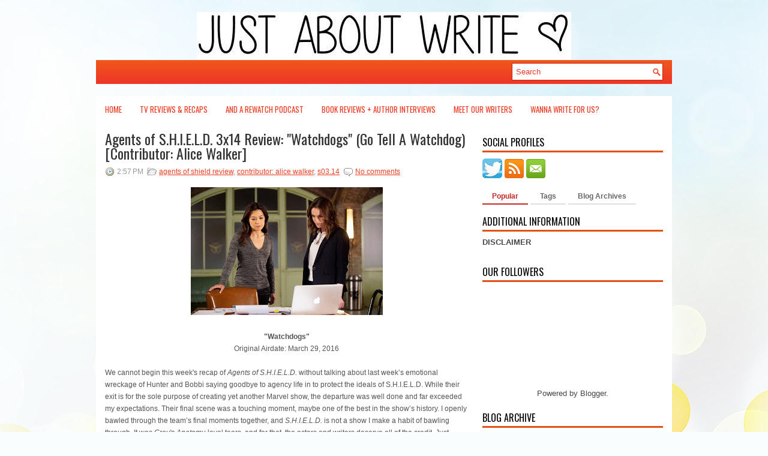

--- FILE ---
content_type: text/html; charset=UTF-8
request_url: https://www.itsjustaboutwrite.com/2016/04/agents-of-shield-3x14-review-watchdogs.html
body_size: 38093
content:
<!DOCTYPE html>
<html dir='ltr' xmlns='http://www.w3.org/1999/xhtml' xmlns:b='http://www.google.com/2005/gml/b' xmlns:data='http://www.google.com/2005/gml/data' xmlns:expr='http://www.google.com/2005/gml/expr'>
<head>
<link href='https://www.blogger.com/static/v1/widgets/2944754296-widget_css_bundle.css' rel='stylesheet' type='text/css'/>
<link href="//fonts.googleapis.com/css?family=Oswald" rel="stylesheet" type="text/css">
<meta content='text/html; charset=UTF-8' http-equiv='Content-Type'/>
<meta content='blogger' name='generator'/>
<link href='https://www.itsjustaboutwrite.com/favicon.ico' rel='icon' type='image/x-icon'/>
<link href='http://www.itsjustaboutwrite.com/2016/04/agents-of-shield-3x14-review-watchdogs.html' rel='canonical'/>
<link rel="alternate" type="application/atom+xml" title="Just About Write - Atom" href="https://www.itsjustaboutwrite.com/feeds/posts/default" />
<link rel="alternate" type="application/rss+xml" title="Just About Write - RSS" href="https://www.itsjustaboutwrite.com/feeds/posts/default?alt=rss" />
<link rel="service.post" type="application/atom+xml" title="Just About Write - Atom" href="https://www.blogger.com/feeds/6678481478994191244/posts/default" />

<link rel="alternate" type="application/atom+xml" title="Just About Write - Atom" href="https://www.itsjustaboutwrite.com/feeds/6008587893754203902/comments/default" />
<!--Can't find substitution for tag [blog.ieCssRetrofitLinks]-->
<link href='https://blogger.googleusercontent.com/img/b/R29vZ2xl/AVvXsEiRpoBSYiVNC5rnZsYzHZYktJOgoGyW3IgpMeumhfyFkZrixdV4JR43F1NhA3qt4rT0ZgZNkVd2No2BRqXBAnUQhmNs3zyvM-e5F0DZYISlFshlpI-yABerkyFhWwrQi6iNkkCnqZXyjf8f/s320/2.jpg' rel='image_src'/>
<meta content='http://www.itsjustaboutwrite.com/2016/04/agents-of-shield-3x14-review-watchdogs.html' property='og:url'/>
<meta content='Agents of S.H.I.E.L.D. 3x14 Review: &quot;Watchdogs&quot; (Go Tell A Watchdog) [Contributor: Alice Walker]' property='og:title'/>
<meta content='A website featuring insightful television and film reviews, pop culture pieces, listicles, and a lot of FUN.' property='og:description'/>
<meta content='https://blogger.googleusercontent.com/img/b/R29vZ2xl/AVvXsEiRpoBSYiVNC5rnZsYzHZYktJOgoGyW3IgpMeumhfyFkZrixdV4JR43F1NhA3qt4rT0ZgZNkVd2No2BRqXBAnUQhmNs3zyvM-e5F0DZYISlFshlpI-yABerkyFhWwrQi6iNkkCnqZXyjf8f/w1200-h630-p-k-no-nu/2.jpg' property='og:image'/>
<!-- Start www.bloggertipandtrick.net: Changing the Blogger Title Tag -->
<title>Agents of S.H.I.E.L.D. 3x14 Review: "Watchdogs" (Go Tell A Watchdog) [Contributor: Alice Walker] ~ Just About Write</title>
<!-- End www.bloggertipandtrick.net: Changing the Blogger Title Tag -->
<link href='http://www.itsjustaboutwrite.com/favicon.ico' rel='shortcut icon' type='image/vnd.microsoft.icon'/>
<style id='page-skin-1' type='text/css'><!--
/*
-----------------------------------------------
Blogger Template Style
Name:   TopNotch
Author: Lasantha Bandara
URL 1:  http://www.premiumbloggertemplates.com/
URL 2:  http://www.bloggertipandtrick.net/
Date:   December 2012
License:  This free Blogger template is licensed under the Creative Commons Attribution 3.0 License, which permits both personal and commercial use.
However, to satisfy the 'attribution' clause of the license, you are required to keep the footer links intact which provides due credit to its authors. For more specific details about the license, you may visit the URL below:
http://creativecommons.org/licenses/by/3.0/
----------------------------------------------- */
body#layout ul{list-style-type:none;list-style:none}
body#layout ul li{list-style-type:none;list-style:none}
body#layout #myGallery{display:none}
body#layout .featuredposts{display:none}
body#layout .fp-slider{display:none}
body#layout #navcontainer{display:none}
body#layout .menu-secondary-wrap{display:none}
body#layout .menu-secondary-container{display:none}
body#layout #skiplinks{display:none}
body#layout .feedtwitter{display:none}
body#layout #header-wrapper {margin-bottom:10px;min-height:120px;}
body#layout .social-profiles-widget h3 {display:none;}
/* Variable definitions
====================
<Variable name="bgcolor" description="Page Background Color"
type="color" default="#fff">
<Variable name="textcolor" description="Text Color"
type="color" default="#333">
<Variable name="linkcolor" description="Link Color"
type="color" default="#58a">
<Variable name="pagetitlecolor" description="Blog Title Color"
type="color" default="#666">
<Variable name="descriptioncolor" description="Blog Description Color"
type="color" default="#999">
<Variable name="titlecolor" description="Post Title Color"
type="color" default="#c60">
<Variable name="bordercolor" description="Border Color"
type="color" default="#ccc">
<Variable name="sidebarcolor" description="Sidebar Title Color"
type="color" default="#999">
<Variable name="sidebartextcolor" description="Sidebar Text Color"
type="color" default="#666">
<Variable name="visitedlinkcolor" description="Visited Link Color"
type="color" default="#999">
<Variable name="bodyfont" description="Text Font"
type="font" default="normal normal 100% Georgia, Serif">
<Variable name="headerfont" description="Sidebar Title Font"
type="font"
default="normal normal 78% 'Trebuchet MS',Trebuchet,Arial,Verdana,Sans-serif">
<Variable name="pagetitlefont" description="Blog Title Font"
type="font"
default="normal normal 200% Georgia, Serif">
<Variable name="descriptionfont" description="Blog Description Font"
type="font"
default="normal normal 78% 'Trebuchet MS', Trebuchet, Arial, Verdana, Sans-serif">
<Variable name="postfooterfont" description="Post Footer Font"
type="font"
default="normal normal 78% 'Trebuchet MS', Trebuchet, Arial, Verdana, Sans-serif">
<Variable name="startSide" description="Side where text starts in blog language"
type="automatic" default="left">
<Variable name="endSide" description="Side where text ends in blog language"
type="automatic" default="right">
*/
/* Use this with templates/template-twocol.html */
body{background:#F9FDFE url(https://blogger.googleusercontent.com/img/b/R29vZ2xl/AVvXsEj8XBP86CIWfnPatcjEt-wNmMtsXUGY6Ug_69TVCjxXAvqucYmPDnNyix_3WyfMISN4YLDKvlfyytPv6F4Xn_no1WG5FapeNFV_fDqLR1Wp0fkzwxJ-WjoSe1XPh4ekMgDl8chHzR97wRc/s0/background.jpg) center top no-repeat fixed;color:#555555;font-family: Arial, Helvetica, Sans-serif;font-size: 13px;margin:0px;padding:0px;}
a:link,a:visited{color:#EE4024;text-decoration:underline;outline:none;}
a:hover{color:#FF7952;text-decoration:none;outline:none;}
a img{border-width:0}
#body-wrapper{margin:0px;padding:0px;}
/* Header-----------------------------------------------*/
#header-wrapper{width:960px;margin:0px auto 0px;height:60px;padding:20px 0px 20px 0px;overflow:hidden;}
#header-inner{background-position:center;margin-left:auto;margin-right:auto}
#header{margin:0;border:0 solid #cccccc;color:#666666;float:left;width:48%;overflow:hidden;}
#header h1{color:#1C1C1C;text-shadow:0px 1px 0px #fff;margin:0 5px 0;padding:0px 0px 0px 0px;font-family:&#39;Oswald&#39;,Arial,Helvetica,Sans-serif;font-weight:bold;font-size:32px;line-height:32px;}
#header .description{padding-left:7px;color:#1C1C1C;text-shadow:0px 1px 0px #fff;line-height:14px;font-size:14px;padding-top:0px;margin-top:10px;font-family:Arial,Helvetica,Sans-serif;}
#header h1 a,#header h1 a:visited{color:#1C1C1C;text-decoration:none}
#header h2{padding-left:5px;color:#1C1C1C;font:14px Arial,Helvetica,Sans-serif}
#header2{float:right;width:50%;margin-right:0px;padding-right:0px;overflow:hidden;}
#header2 .widget{padding:0px 0px 0px 0px;float:right}
.social-profiles-widget img{margin:0 4px 0 0}
.social-profiles-widget img:hover{opacity:0.8}
#top-social-profiles{padding-top:10px;padding-right:15px;height:32px;text-align:right;float:right}
#top-social-profiles img{margin:0 6px 0 0 !important}
#top-social-profiles img:hover{opacity:0.8}
#top-social-profiles .widget-container{background:none;padding:0;border:0}
/* Outer-Wrapper----------------------------------------------- */
#outer-wrapper{width:960px;margin:0px auto 0px;padding:0px;text-align:left;background:url(https://blogger.googleusercontent.com/img/b/R29vZ2xl/AVvXsEiDIUB1Oy8cN_A0ykSh_BaDhKQ1bwkJ_0T_xpQ_RgMzbeODh_GlleHVykAzLaYR6EWrCIWCmHKHkWt1ea26ij3acWzYzTlI9Q-Xf16dVcl-4Tgbr2l8PPGhJFWaeiDNCvf0g3ft2tYLfUI/s0/container-bg.png) left 100px repeat-x;}
#content-wrapper{background:#fff;padding:15px;}
#main-wrapper{width:615px;float:left;margin:0px;padding:0px 0px 0px 0px;word-wrap:break-word;overflow:hidden;}
#rsidebar-wrapper{width:301px;float:right;margin:0px;padding:0px 0px 0px 0px;word-wrap:break-word;overflow:hidden;}
/* Headings----------------------------------------------- */
h2{}
/* Posts-----------------------------------------------*/
h2.date-header{margin:1.5em 0 .5em;display:none;}
.wrapfullpost{}
.post{margin-bottom:15px;border-bottom:0;}
.post-title{color:#333333;margin:0 0 10px 0;padding:0;font-family:'Oswald',sans-serif;font-size:24px;line-height:24px;font-weight:normal;}
.post-title a,.post-title a:visited,.post-title strong{display:block;text-decoration:none;color:#333333;text-decoration:none;}
.post-title strong,.post-title a:hover{color:#F04E1F;text-decoration:none;}
.post-body{margin:0px;padding:0px 10px 0px 0px;font-family:Arial, Helvetica, Sans-serif;font-size:12px;line-height: 20px;}
.post-footer{margin:5px 0;}
.comment-link{margin-left:.6em}
.post-body img{padding:6px;border:1px solid #eee;background:#ffffff;}
.postmeta-primary{color:#999;font-size:12px;line-height:18px;padding:0 0 5px 0}
.postmeta-secondary{color:#999;font-size:12px;line-height:18px;padding:0 0 10px 0}
.postmeta-primary span,.postmeta-secondary span{padding:3px 0 3px 20px;background-position:left center;background-repeat:no-repeat}
.meta_date{background-image:url(https://blogger.googleusercontent.com/img/b/R29vZ2xl/AVvXsEhark1yTi8tfx7YPeYGHA783VMJ1ci3dWsV8PI9RUnRBC6VP930R0mLqTKXLg2Un0ojQ2ExzVC_WX6DjCuIB4YBYN5ACKArkDyk_rakzStwiNUtPFaZxi_VmPa0-b6nTExFYI4DduPF_Dg/s0/date.png)}
.meta_author{background-image:url(https://blogger.googleusercontent.com/img/b/R29vZ2xl/AVvXsEixEbrn1gxpCZxtj6drVDryw7AGUgZEPKumbvlT_21oeqAUIE9CFHML86HZW3CcpXeSWOKa_M5SD3L9d1ijyposSeAkWMM_FS44UIZ6pDVs0iy91f29AtoHDQG4Q0FxD0zwDAhgDPRZByI/s0/author.png)}
.meta_comments{background-image:url(https://blogger.googleusercontent.com/img/b/R29vZ2xl/AVvXsEjDb1S2pn1wtgN0zXIWPoGO1LQzAW2IKDK_PlUeqLuqZPhUZjUZSANATDPTQaNpQ83YNmH2U6rLuS9T5Th4UaUloQmqJMxG8_yBUx2sSIhrruCWsK1EGXq7QO-AvnpJga3h5xZ6quH4ytE/s0/comments.png)}
.meta_edit{background-image:url(images/edit.png)}
.meta_categories{background-image:url(https://blogger.googleusercontent.com/img/b/R29vZ2xl/AVvXsEj9V0EbUO7xQHoHiG1HdAZvkcdgwlivVvNR5NA7aZj-4anFkX0QsrByQrQDvHkmhblndiaDdq9xzhBaLX3sAobQIyXdiSNYAl6jInpuu9UhFijk3f0AOQOc0XIYlD1qta5d9mb4btwfpt0/s0/category.png)}
.meta_tags{background-image:url(https://blogger.googleusercontent.com/img/b/R29vZ2xl/AVvXsEha9DL90-u9sUmL7KqGl-o-VVDKx3GgEL6SQZoXdZe7RKsoSLcl4iBhA50Il7Gv-RmH-MA7Fg2FbRe_84-uqpZN5Dk54_FQwzV7TkmJhM7Yjqq1YCmaPDpiphCJIwiCt8AgjhQyPVOSWpA/s0/tags.png)}
.readmore{margin-bottom:5px;float:right}
.readmore a{color:#E1470B;background:#EAE7E7 url(https://blogger.googleusercontent.com/img/b/R29vZ2xl/AVvXsEh84qm0ns7amSumZiX4ZqN5Ewb7yJVZ2GD8qb3jDOeMkGGGFGe4to1lWhHr0vwz6jLD-QXI0xutk86_MG53Z6y262_jodmpfeAjO0JQTpz_vbqKey7FpG_TFfe6ovcsms_LT7WYs3909Cg/s0/readmore-bg.png) left top repeat-x;padding:8px 14px;display:inline-block;font-size:12px;line-height:12px;text-decoration:none;text-transform:uppercase}
.readmore a:hover{color:#fff;background:#E1470B url(https://blogger.googleusercontent.com/img/b/R29vZ2xl/AVvXsEh84qm0ns7amSumZiX4ZqN5Ewb7yJVZ2GD8qb3jDOeMkGGGFGe4to1lWhHr0vwz6jLD-QXI0xutk86_MG53Z6y262_jodmpfeAjO0JQTpz_vbqKey7FpG_TFfe6ovcsms_LT7WYs3909Cg/s0/readmore-bg.png) left -126px repeat-x;text-decoration:none}
/* Sidebar Content----------------------------------------------- */
.sidebar{margin:0 0 10px 0;font-size:13px;color:#474747;}
.sidebar a{text-decoration:none;color:#474747;}
.sidebar a:hover{text-decoration:none;color:#E1470B;}
.sidebar h2, h3.widgettitle{background:none;margin:0 0 10px 0;padding:10px 0 6px 0;border-bottom:3px solid #E35017;color:#000;font-size:16px;line-height:16px;font-family:'Oswald',sans-serif;font-weight:normal;text-decoration:none;text-transform:uppercase;}
.sidebar ul{list-style-type:none;list-style:none;margin:0px;padding:0px;}
.sidebar ul li{padding:0 0 9px 0;margin:0 0 8px 0;}
.sidebar .widget{margin:0 0 15px 0;padding:0;color:#474747;font-size:13px;}
.main .widget{margin:0 0 5px;padding:0 0 2px}
.main .Blog{border-bottom-width:0}
.widget-container{list-style-type:none;list-style:none;margin:0 0 15px 0;padding:0;color:#474747;font-size:13px}
/* FOOTER ----------------------------------------------- */
#footer-container{}
#footer{margin-bottom:15px}
#copyrights{color:#FFF;background:#E1470B;text-align:center;padding:20px 0}
#copyrights a{color:#FFF}
#copyrights a:hover{color:#FFF;text-decoration:none}
#credits{color:#7D7D7D;text-align:center;font-size:11px;padding:10px 0 0 0}
#credits a{color:#7D7D7D;text-decoration:none}
#credits a:hover{text-decoration:none;color:#7D7D7D}
.crelink {float:right;text-align:right;}
#footer-widgets-container{}
#footer-widgets{background:#FFF;padding:20px 0 0 0;border-top:1px solid #EFEEED;}
.footer-widget-box{width:300px;float:left;margin-right:15px}
.footer-widget-box-last{margin-right:0;}
#footer-widgets .widget-container{color:#474747;}
#footer-widgets .widget-container a{text-decoration:none;color:#474747;}
#footer-widgets .widget-container a:hover{text-decoration:none;color:#E1470B;}
#footer-widgets h2{background:none;margin:0 0 10px 0;padding:10px 0 6px 0;border-bottom:3px solid #E35017;color:#000;font-size:16px;line-height:16px;font-family:'Oswald',sans-serif;font-weight:normal;text-decoration:none;text-transform:uppercase;}
#footer-widgets .widget ul{list-style-type:none;list-style:none;margin:0px;padding:0px;}
#footer-widgets .widget ul li{padding:0 0 9px 0;margin:0 0 8px 0;}
.footersec {}
.footersec .widget{margin-bottom:20px;}
.footersec ul{}
.footersec ul li{}
/* Search ----------------------------------------------- */
#search{border:1px solid #C3210A;background:#FFF url(https://blogger.googleusercontent.com/img/b/R29vZ2xl/AVvXsEgTir9FTaG-xJ17fjm-q4mydFS_qpd7eggZoR8IEUmRG0ggo-P5Wa-I8UzuXYKIdlUWT5whzV82AJ55nEa_PITxPzGuMOGpCBwvaVjgRTIMb9aoijIIc99wBlErxiJMOp_JtzEBtiZATlY/s0/search.png) 99% 50% no-repeat;text-align:left;padding:6px 24px 6px 6px}
#search #s{background:none;color:#ED3927;border:0;width:100%;padding:0;margin:0;outline:none}
#content-search{width:300px;padding:15px 0}
#topsearch{float:right;margin:5px 5px 0 0}
#topsearch #s{width:220px}
/* Comments----------------------------------------------- */
#comments{padding:10px;background-color:#fff;border:0px dashed #ddd;}
#comments h4{font-size:16px;font-weight:bold;margin:1em 0;color:#000000;}
#comments-block3{padding:0;margin:0;float:left;overflow:hidden;position:relative;}
#comment-name-url{width:465px;float:left}
#comment-date{width:465px;float:left;margin-top:5px;font-size:10px;}
#comment-header{float:left;padding:5px 0 40px 10px;margin:5px 0px 15px 0px;position:relative;background-color:#fff;border:1px dashed #ddd;}
.avatar-image-container{background:url(https://blogger.googleusercontent.com/img/b/R29vZ2xl/AVvXsEiN66L7yGF6vwElfvxCykBsqdEm9v6-7RRuX5GZmYR4uX7POZKQviuq5eBMxV6eGVlANFurlbWGdhP6e50fBNbAHa-dyWjbwiJBsWwJhYECnKPx1YezvfP4-hfn3bWPBFSsEZRORuKxvCY/s0/comment-avatar.jpg);width:32px;height:32px;float:right;margin:5px 10px 5px 5px;border:1px solid #ddd;}
.avatar-image-container img{width:32px;height:32px;}
a.comments-autor-name{color:#000;font:normal bold 14px Arial,Tahoma,Verdana}
a.says{color:#000;font:normal 14px Arial,Tahoma,Verdana}
.says a:hover{text-decoration:none}
.deleted-comment{font-style:italic;color:gray}
#blog-pager-newer-link{float:left}
#blog-pager-older-link{float:right}
#blog-pager{text-align:center}
.feed-links{clear:both;line-height:2.5em}
/* Profile ----------------------------------------------- */
.profile-img{float:left;margin-top:0;margin-right:5px;margin-bottom:5px;margin-left:0;padding:4px;border:1px solid #cccccc}
.profile-data{margin:0;text-transform:uppercase;letter-spacing:.1em;font:normal normal 78% 'Trebuchet MS', Trebuchet, Arial, Verdana, Sans-serif;color:#999999;font-weight:bold;line-height:1.6em}
.profile-datablock{margin:.5em 0 .5em}
.profile-textblock{margin:0.5em 0;line-height:1.6em}
.avatar-image-container{background:url(https://blogger.googleusercontent.com/img/b/R29vZ2xl/AVvXsEiN66L7yGF6vwElfvxCykBsqdEm9v6-7RRuX5GZmYR4uX7POZKQviuq5eBMxV6eGVlANFurlbWGdhP6e50fBNbAHa-dyWjbwiJBsWwJhYECnKPx1YezvfP4-hfn3bWPBFSsEZRORuKxvCY/s0/comment-avatar.jpg);width:32px;height:32px;float:right;margin:5px 10px 5px 5px;border:1px solid #ddd;}
.avatar-image-container img{width:32px;height:32px;}
.profile-link{font:normal normal 78% 'Trebuchet MS', Trebuchet, Arial, Verdana, Sans-serif;text-transform:uppercase;letter-spacing:.1em}
#navbar-iframe{height:0;visibility:hidden;display:none;}

--></style>
<script src='https://ajax.googleapis.com/ajax/libs/jquery/1.8.0/jquery.min.js' type='text/javascript'></script>
<script type='text/javascript'>
//<![CDATA[

(function($){
	/* hoverIntent by Brian Cherne */
	$.fn.hoverIntent = function(f,g) {
		// default configuration options
		var cfg = {
			sensitivity: 7,
			interval: 100,
			timeout: 0
		};
		// override configuration options with user supplied object
		cfg = $.extend(cfg, g ? { over: f, out: g } : f );

		// instantiate variables
		// cX, cY = current X and Y position of mouse, updated by mousemove event
		// pX, pY = previous X and Y position of mouse, set by mouseover and polling interval
		var cX, cY, pX, pY;

		// A private function for getting mouse position
		var track = function(ev) {
			cX = ev.pageX;
			cY = ev.pageY;
		};

		// A private function for comparing current and previous mouse position
		var compare = function(ev,ob) {
			ob.hoverIntent_t = clearTimeout(ob.hoverIntent_t);
			// compare mouse positions to see if they've crossed the threshold
			if ( ( Math.abs(pX-cX) + Math.abs(pY-cY) ) < cfg.sensitivity ) {
				$(ob).unbind("mousemove",track);
				// set hoverIntent state to true (so mouseOut can be called)
				ob.hoverIntent_s = 1;
				return cfg.over.apply(ob,[ev]);
			} else {
				// set previous coordinates for next time
				pX = cX; pY = cY;
				// use self-calling timeout, guarantees intervals are spaced out properly (avoids JavaScript timer bugs)
				ob.hoverIntent_t = setTimeout( function(){compare(ev, ob);} , cfg.interval );
			}
		};

		// A private function for delaying the mouseOut function
		var delay = function(ev,ob) {
			ob.hoverIntent_t = clearTimeout(ob.hoverIntent_t);
			ob.hoverIntent_s = 0;
			return cfg.out.apply(ob,[ev]);
		};

		// A private function for handling mouse 'hovering'
		var handleHover = function(e) {
			// next three lines copied from jQuery.hover, ignore children onMouseOver/onMouseOut
			var p = (e.type == "mouseover" ? e.fromElement : e.toElement) || e.relatedTarget;
			while ( p && p != this ) { try { p = p.parentNode; } catch(e) { p = this; } }
			if ( p == this ) { return false; }

			// copy objects to be passed into t (required for event object to be passed in IE)
			var ev = jQuery.extend({},e);
			var ob = this;

			// cancel hoverIntent timer if it exists
			if (ob.hoverIntent_t) { ob.hoverIntent_t = clearTimeout(ob.hoverIntent_t); }

			// else e.type == "onmouseover"
			if (e.type == "mouseover") {
				// set "previous" X and Y position based on initial entry point
				pX = ev.pageX; pY = ev.pageY;
				// update "current" X and Y position based on mousemove
				$(ob).bind("mousemove",track);
				// start polling interval (self-calling timeout) to compare mouse coordinates over time
				if (ob.hoverIntent_s != 1) { ob.hoverIntent_t = setTimeout( function(){compare(ev,ob);} , cfg.interval );}

			// else e.type == "onmouseout"
			} else {
				// unbind expensive mousemove event
				$(ob).unbind("mousemove",track);
				// if hoverIntent state is true, then call the mouseOut function after the specified delay
				if (ob.hoverIntent_s == 1) { ob.hoverIntent_t = setTimeout( function(){delay(ev,ob);} , cfg.timeout );}
			}
		};

		// bind the function to the two event listeners
		return this.mouseover(handleHover).mouseout(handleHover);
	};
	
})(jQuery);

//]]>
</script>
<script type='text/javascript'>
//<![CDATA[

/*
 * Superfish v1.4.8 - jQuery menu widget
 * Copyright (c) 2008 Joel Birch
 *
 * Dual licensed under the MIT and GPL licenses:
 * 	http://www.opensource.org/licenses/mit-license.php
 * 	http://www.gnu.org/licenses/gpl.html
 *
 * CHANGELOG: http://users.tpg.com.au/j_birch/plugins/superfish/changelog.txt
 */

;(function($){
	$.fn.superfish = function(op){

		var sf = $.fn.superfish,
			c = sf.c,
			$arrow = $(['<span class="',c.arrowClass,'"> &#187;</span>'].join('')),
			over = function(){
				var $$ = $(this), menu = getMenu($$);
				clearTimeout(menu.sfTimer);
				$$.showSuperfishUl().siblings().hideSuperfishUl();
			},
			out = function(){
				var $$ = $(this), menu = getMenu($$), o = sf.op;
				clearTimeout(menu.sfTimer);
				menu.sfTimer=setTimeout(function(){
					o.retainPath=($.inArray($$[0],o.$path)>-1);
					$$.hideSuperfishUl();
					if (o.$path.length && $$.parents(['li.',o.hoverClass].join('')).length<1){over.call(o.$path);}
				},o.delay);	
			},
			getMenu = function($menu){
				var menu = $menu.parents(['ul.',c.menuClass,':first'].join(''))[0];
				sf.op = sf.o[menu.serial];
				return menu;
			},
			addArrow = function($a){ $a.addClass(c.anchorClass).append($arrow.clone()); };
			
		return this.each(function() {
			var s = this.serial = sf.o.length;
			var o = $.extend({},sf.defaults,op);
			o.$path = $('li.'+o.pathClass,this).slice(0,o.pathLevels).each(function(){
				$(this).addClass([o.hoverClass,c.bcClass].join(' '))
					.filter('li:has(ul)').removeClass(o.pathClass);
			});
			sf.o[s] = sf.op = o;
			
			$('li:has(ul)',this)[($.fn.hoverIntent && !o.disableHI) ? 'hoverIntent' : 'hover'](over,out).each(function() {
				if (o.autoArrows) addArrow( $('>a:first-child',this) );
			})
			.not('.'+c.bcClass)
				.hideSuperfishUl();
			
			var $a = $('a',this);
			$a.each(function(i){
				var $li = $a.eq(i).parents('li');
				$a.eq(i).focus(function(){over.call($li);}).blur(function(){out.call($li);});
			});
			o.onInit.call(this);
			
		}).each(function() {
			var menuClasses = [c.menuClass];
			if (sf.op.dropShadows  && !($.browser.msie && $.browser.version < 7)) menuClasses.push(c.shadowClass);
			$(this).addClass(menuClasses.join(' '));
		});
	};

	var sf = $.fn.superfish;
	sf.o = [];
	sf.op = {};
	sf.IE7fix = function(){
		var o = sf.op;
		if ($.browser.msie && $.browser.version > 6 && o.dropShadows && o.animation.opacity!=undefined)
			this.toggleClass(sf.c.shadowClass+'-off');
		};
	sf.c = {
		bcClass     : 'sf-breadcrumb',
		menuClass   : 'sf-js-enabled',
		anchorClass : 'sf-with-ul',
		arrowClass  : 'sf-sub-indicator',
		shadowClass : 'sf-shadow'
	};
	sf.defaults = {
		hoverClass	: 'sfHover',
		pathClass	: 'overideThisToUse',
		pathLevels	: 1,
		delay		: 800,
		animation	: {opacity:'show'},
		speed		: 'normal',
		autoArrows	: true,
		dropShadows : true,
		disableHI	: false,		// true disables hoverIntent detection
		onInit		: function(){}, // callback functions
		onBeforeShow: function(){},
		onShow		: function(){},
		onHide		: function(){}
	};
	$.fn.extend({
		hideSuperfishUl : function(){
			var o = sf.op,
				not = (o.retainPath===true) ? o.$path : '';
			o.retainPath = false;
			var $ul = $(['li.',o.hoverClass].join(''),this).add(this).not(not).removeClass(o.hoverClass)
					.find('>ul').hide().css('visibility','hidden');
			o.onHide.call($ul);
			return this;
		},
		showSuperfishUl : function(){
			var o = sf.op,
				sh = sf.c.shadowClass+'-off',
				$ul = this.addClass(o.hoverClass)
					.find('>ul:hidden').css('visibility','visible');
			sf.IE7fix.call($ul);
			o.onBeforeShow.call($ul);
			$ul.animate(o.animation,o.speed,function(){ sf.IE7fix.call($ul); o.onShow.call($ul); });
			return this;
		}
	});

})(jQuery);



//]]>
</script>
<script type='text/javascript'>
//<![CDATA[

/*
 * jQuery Cycle Plugin (with Transition Definitions)
 * Examples and documentation at: http://jquery.malsup.com/cycle/
 * Copyright (c) 2007-2010 M. Alsup
 * Version: 2.88 (08-JUN-2010)
 * Dual licensed under the MIT and GPL licenses.
 * http://jquery.malsup.com/license.html
 * Requires: jQuery v1.2.6 or later
 */
(function($){var ver="2.88";if($.support==undefined){$.support={opacity:!($.browser.msie)};}function debug(s){if($.fn.cycle.debug){log(s);}}function log(){if(window.console&&window.console.log){window.console.log("[cycle] "+Array.prototype.join.call(arguments," "));}}$.fn.cycle=function(options,arg2){var o={s:this.selector,c:this.context};if(this.length===0&&options!="stop"){if(!$.isReady&&o.s){log("DOM not ready, queuing slideshow");$(function(){$(o.s,o.c).cycle(options,arg2);});return this;}log("terminating; zero elements found by selector"+($.isReady?"":" (DOM not ready)"));return this;}return this.each(function(){var opts=handleArguments(this,options,arg2);if(opts===false){return;}opts.updateActivePagerLink=opts.updateActivePagerLink||$.fn.cycle.updateActivePagerLink;if(this.cycleTimeout){clearTimeout(this.cycleTimeout);}this.cycleTimeout=this.cyclePause=0;var $cont=$(this);var $slides=opts.slideExpr?$(opts.slideExpr,this):$cont.children();var els=$slides.get();if(els.length<2){log("terminating; too few slides: "+els.length);return;}var opts2=buildOptions($cont,$slides,els,opts,o);if(opts2===false){return;}var startTime=opts2.continuous?10:getTimeout(els[opts2.currSlide],els[opts2.nextSlide],opts2,!opts2.rev);if(startTime){startTime+=(opts2.delay||0);if(startTime<10){startTime=10;}debug("first timeout: "+startTime);this.cycleTimeout=setTimeout(function(){go(els,opts2,0,(!opts2.rev&&!opts.backwards));},startTime);}});};function handleArguments(cont,options,arg2){if(cont.cycleStop==undefined){cont.cycleStop=0;}if(options===undefined||options===null){options={};}if(options.constructor==String){switch(options){case"destroy":case"stop":var opts=$(cont).data("cycle.opts");if(!opts){return false;}cont.cycleStop++;if(cont.cycleTimeout){clearTimeout(cont.cycleTimeout);}cont.cycleTimeout=0;$(cont).removeData("cycle.opts");if(options=="destroy"){destroy(opts);}return false;case"toggle":cont.cyclePause=(cont.cyclePause===1)?0:1;checkInstantResume(cont.cyclePause,arg2,cont);return false;case"pause":cont.cyclePause=1;return false;case"resume":cont.cyclePause=0;checkInstantResume(false,arg2,cont);return false;case"prev":case"next":var opts=$(cont).data("cycle.opts");if(!opts){log('options not found, "prev/next" ignored');return false;}$.fn.cycle[options](opts);return false;default:options={fx:options};}return options;}else{if(options.constructor==Number){var num=options;options=$(cont).data("cycle.opts");if(!options){log("options not found, can not advance slide");return false;}if(num<0||num>=options.elements.length){log("invalid slide index: "+num);return false;}options.nextSlide=num;if(cont.cycleTimeout){clearTimeout(cont.cycleTimeout);cont.cycleTimeout=0;}if(typeof arg2=="string"){options.oneTimeFx=arg2;}go(options.elements,options,1,num>=options.currSlide);return false;}}return options;function checkInstantResume(isPaused,arg2,cont){if(!isPaused&&arg2===true){var options=$(cont).data("cycle.opts");if(!options){log("options not found, can not resume");return false;}if(cont.cycleTimeout){clearTimeout(cont.cycleTimeout);cont.cycleTimeout=0;}go(options.elements,options,1,(!opts.rev&&!opts.backwards));}}}function removeFilter(el,opts){if(!$.support.opacity&&opts.cleartype&&el.style.filter){try{el.style.removeAttribute("filter");}catch(smother){}}}function destroy(opts){if(opts.next){$(opts.next).unbind(opts.prevNextEvent);}if(opts.prev){$(opts.prev).unbind(opts.prevNextEvent);}if(opts.pager||opts.pagerAnchorBuilder){$.each(opts.pagerAnchors||[],function(){this.unbind().remove();});}opts.pagerAnchors=null;if(opts.destroy){opts.destroy(opts);}}function buildOptions($cont,$slides,els,options,o){var opts=$.extend({},$.fn.cycle.defaults,options||{},$.metadata?$cont.metadata():$.meta?$cont.data():{});if(opts.autostop){opts.countdown=opts.autostopCount||els.length;}var cont=$cont[0];$cont.data("cycle.opts",opts);opts.$cont=$cont;opts.stopCount=cont.cycleStop;opts.elements=els;opts.before=opts.before?[opts.before]:[];opts.after=opts.after?[opts.after]:[];opts.after.unshift(function(){opts.busy=0;});if(!$.support.opacity&&opts.cleartype){opts.after.push(function(){removeFilter(this,opts);});}if(opts.continuous){opts.after.push(function(){go(els,opts,0,(!opts.rev&&!opts.backwards));});}saveOriginalOpts(opts);if(!$.support.opacity&&opts.cleartype&&!opts.cleartypeNoBg){clearTypeFix($slides);}if($cont.css("position")=="static"){$cont.css("position","relative");}if(opts.width){$cont.width(opts.width);}if(opts.height&&opts.height!="auto"){$cont.height(opts.height);}if(opts.startingSlide){opts.startingSlide=parseInt(opts.startingSlide);}else{if(opts.backwards){opts.startingSlide=els.length-1;}}if(opts.random){opts.randomMap=[];for(var i=0;i<els.length;i++){opts.randomMap.push(i);}opts.randomMap.sort(function(a,b){return Math.random()-0.5;});opts.randomIndex=1;opts.startingSlide=opts.randomMap[1];}else{if(opts.startingSlide>=els.length){opts.startingSlide=0;}}opts.currSlide=opts.startingSlide||0;var first=opts.startingSlide;$slides.css({position:"absolute",top:0,left:0}).hide().each(function(i){var z;if(opts.backwards){z=first?i<=first?els.length+(i-first):first-i:els.length-i;}else{z=first?i>=first?els.length-(i-first):first-i:els.length-i;}$(this).css("z-index",z);});$(els[first]).css("opacity",1).show();removeFilter(els[first],opts);if(opts.fit&&opts.width){$slides.width(opts.width);}if(opts.fit&&opts.height&&opts.height!="auto"){$slides.height(opts.height);}var reshape=opts.containerResize&&!$cont.innerHeight();if(reshape){var maxw=0,maxh=0;for(var j=0;j<els.length;j++){var $e=$(els[j]),e=$e[0],w=$e.outerWidth(),h=$e.outerHeight();if(!w){w=e.offsetWidth||e.width||$e.attr("width");}if(!h){h=e.offsetHeight||e.height||$e.attr("height");}maxw=w>maxw?w:maxw;maxh=h>maxh?h:maxh;}if(maxw>0&&maxh>0){$cont.css({width:maxw+"px",height:maxh+"px"});}}if(opts.pause){$cont.hover(function(){this.cyclePause++;},function(){this.cyclePause--;});}if(supportMultiTransitions(opts)===false){return false;}var requeue=false;options.requeueAttempts=options.requeueAttempts||0;$slides.each(function(){var $el=$(this);this.cycleH=(opts.fit&&opts.height)?opts.height:($el.height()||this.offsetHeight||this.height||$el.attr("height")||0);this.cycleW=(opts.fit&&opts.width)?opts.width:($el.width()||this.offsetWidth||this.width||$el.attr("width")||0);if($el.is("img")){var loadingIE=($.browser.msie&&this.cycleW==28&&this.cycleH==30&&!this.complete);var loadingFF=($.browser.mozilla&&this.cycleW==34&&this.cycleH==19&&!this.complete);var loadingOp=($.browser.opera&&((this.cycleW==42&&this.cycleH==19)||(this.cycleW==37&&this.cycleH==17))&&!this.complete);var loadingOther=(this.cycleH==0&&this.cycleW==0&&!this.complete);if(loadingIE||loadingFF||loadingOp||loadingOther){if(o.s&&opts.requeueOnImageNotLoaded&&++options.requeueAttempts<100){log(options.requeueAttempts," - img slide not loaded, requeuing slideshow: ",this.src,this.cycleW,this.cycleH);setTimeout(function(){$(o.s,o.c).cycle(options);},opts.requeueTimeout);requeue=true;return false;}else{log("could not determine size of image: "+this.src,this.cycleW,this.cycleH);}}}return true;});if(requeue){return false;}opts.cssBefore=opts.cssBefore||{};opts.animIn=opts.animIn||{};opts.animOut=opts.animOut||{};$slides.not(":eq("+first+")").css(opts.cssBefore);if(opts.cssFirst){$($slides[first]).css(opts.cssFirst);}if(opts.timeout){opts.timeout=parseInt(opts.timeout);if(opts.speed.constructor==String){opts.speed=$.fx.speeds[opts.speed]||parseInt(opts.speed);}if(!opts.sync){opts.speed=opts.speed/2;}var buffer=opts.fx=="shuffle"?500:250;while((opts.timeout-opts.speed)<buffer){opts.timeout+=opts.speed;}}if(opts.easing){opts.easeIn=opts.easeOut=opts.easing;}if(!opts.speedIn){opts.speedIn=opts.speed;}if(!opts.speedOut){opts.speedOut=opts.speed;}opts.slideCount=els.length;opts.currSlide=opts.lastSlide=first;if(opts.random){if(++opts.randomIndex==els.length){opts.randomIndex=0;}opts.nextSlide=opts.randomMap[opts.randomIndex];}else{if(opts.backwards){opts.nextSlide=opts.startingSlide==0?(els.length-1):opts.startingSlide-1;}else{opts.nextSlide=opts.startingSlide>=(els.length-1)?0:opts.startingSlide+1;}}if(!opts.multiFx){var init=$.fn.cycle.transitions[opts.fx];if($.isFunction(init)){init($cont,$slides,opts);}else{if(opts.fx!="custom"&&!opts.multiFx){log("unknown transition: "+opts.fx,"; slideshow terminating");return false;}}}var e0=$slides[first];if(opts.before.length){opts.before[0].apply(e0,[e0,e0,opts,true]);}if(opts.after.length>1){opts.after[1].apply(e0,[e0,e0,opts,true]);}if(opts.next){$(opts.next).bind(opts.prevNextEvent,function(){return advance(opts,opts.rev?-1:1);});}if(opts.prev){$(opts.prev).bind(opts.prevNextEvent,function(){return advance(opts,opts.rev?1:-1);});}if(opts.pager||opts.pagerAnchorBuilder){buildPager(els,opts);}exposeAddSlide(opts,els);return opts;}function saveOriginalOpts(opts){opts.original={before:[],after:[]};opts.original.cssBefore=$.extend({},opts.cssBefore);opts.original.cssAfter=$.extend({},opts.cssAfter);opts.original.animIn=$.extend({},opts.animIn);opts.original.animOut=$.extend({},opts.animOut);$.each(opts.before,function(){opts.original.before.push(this);});$.each(opts.after,function(){opts.original.after.push(this);});}function supportMultiTransitions(opts){var i,tx,txs=$.fn.cycle.transitions;if(opts.fx.indexOf(",")>0){opts.multiFx=true;opts.fxs=opts.fx.replace(/\s*/g,"").split(",");for(i=0;i<opts.fxs.length;i++){var fx=opts.fxs[i];tx=txs[fx];if(!tx||!txs.hasOwnProperty(fx)||!$.isFunction(tx)){log("discarding unknown transition: ",fx);opts.fxs.splice(i,1);i--;}}if(!opts.fxs.length){log("No valid transitions named; slideshow terminating.");return false;}}else{if(opts.fx=="all"){opts.multiFx=true;opts.fxs=[];for(p in txs){tx=txs[p];if(txs.hasOwnProperty(p)&&$.isFunction(tx)){opts.fxs.push(p);}}}}if(opts.multiFx&&opts.randomizeEffects){var r1=Math.floor(Math.random()*20)+30;for(i=0;i<r1;i++){var r2=Math.floor(Math.random()*opts.fxs.length);opts.fxs.push(opts.fxs.splice(r2,1)[0]);}debug("randomized fx sequence: ",opts.fxs);}return true;}function exposeAddSlide(opts,els){opts.addSlide=function(newSlide,prepend){var $s=$(newSlide),s=$s[0];if(!opts.autostopCount){opts.countdown++;}els[prepend?"unshift":"push"](s);if(opts.els){opts.els[prepend?"unshift":"push"](s);}opts.slideCount=els.length;$s.css("position","absolute");$s[prepend?"prependTo":"appendTo"](opts.$cont);if(prepend){opts.currSlide++;opts.nextSlide++;}if(!$.support.opacity&&opts.cleartype&&!opts.cleartypeNoBg){clearTypeFix($s);}if(opts.fit&&opts.width){$s.width(opts.width);}if(opts.fit&&opts.height&&opts.height!="auto"){$slides.height(opts.height);}s.cycleH=(opts.fit&&opts.height)?opts.height:$s.height();s.cycleW=(opts.fit&&opts.width)?opts.width:$s.width();$s.css(opts.cssBefore);if(opts.pager||opts.pagerAnchorBuilder){$.fn.cycle.createPagerAnchor(els.length-1,s,$(opts.pager),els,opts);}if($.isFunction(opts.onAddSlide)){opts.onAddSlide($s);}else{$s.hide();}};}$.fn.cycle.resetState=function(opts,fx){fx=fx||opts.fx;opts.before=[];opts.after=[];opts.cssBefore=$.extend({},opts.original.cssBefore);opts.cssAfter=$.extend({},opts.original.cssAfter);opts.animIn=$.extend({},opts.original.animIn);opts.animOut=$.extend({},opts.original.animOut);opts.fxFn=null;$.each(opts.original.before,function(){opts.before.push(this);});$.each(opts.original.after,function(){opts.after.push(this);});var init=$.fn.cycle.transitions[fx];if($.isFunction(init)){init(opts.$cont,$(opts.elements),opts);}};function go(els,opts,manual,fwd){if(manual&&opts.busy&&opts.manualTrump){debug("manualTrump in go(), stopping active transition");$(els).stop(true,true);opts.busy=false;}if(opts.busy){debug("transition active, ignoring new tx request");return;}var p=opts.$cont[0],curr=els[opts.currSlide],next=els[opts.nextSlide];if(p.cycleStop!=opts.stopCount||p.cycleTimeout===0&&!manual){return;}if(!manual&&!p.cyclePause&&!opts.bounce&&((opts.autostop&&(--opts.countdown<=0))||(opts.nowrap&&!opts.random&&opts.nextSlide<opts.currSlide))){if(opts.end){opts.end(opts);}return;}var changed=false;if((manual||!p.cyclePause)&&(opts.nextSlide!=opts.currSlide)){changed=true;var fx=opts.fx;curr.cycleH=curr.cycleH||$(curr).height();curr.cycleW=curr.cycleW||$(curr).width();next.cycleH=next.cycleH||$(next).height();next.cycleW=next.cycleW||$(next).width();if(opts.multiFx){if(opts.lastFx==undefined||++opts.lastFx>=opts.fxs.length){opts.lastFx=0;}fx=opts.fxs[opts.lastFx];opts.currFx=fx;}if(opts.oneTimeFx){fx=opts.oneTimeFx;opts.oneTimeFx=null;}$.fn.cycle.resetState(opts,fx);if(opts.before.length){$.each(opts.before,function(i,o){if(p.cycleStop!=opts.stopCount){return;}o.apply(next,[curr,next,opts,fwd]);});}var after=function(){$.each(opts.after,function(i,o){if(p.cycleStop!=opts.stopCount){return;}o.apply(next,[curr,next,opts,fwd]);});};debug("tx firing; currSlide: "+opts.currSlide+"; nextSlide: "+opts.nextSlide);opts.busy=1;if(opts.fxFn){opts.fxFn(curr,next,opts,after,fwd,manual&&opts.fastOnEvent);}else{if($.isFunction($.fn.cycle[opts.fx])){$.fn.cycle[opts.fx](curr,next,opts,after,fwd,manual&&opts.fastOnEvent);}else{$.fn.cycle.custom(curr,next,opts,after,fwd,manual&&opts.fastOnEvent);}}}if(changed||opts.nextSlide==opts.currSlide){opts.lastSlide=opts.currSlide;if(opts.random){opts.currSlide=opts.nextSlide;if(++opts.randomIndex==els.length){opts.randomIndex=0;}opts.nextSlide=opts.randomMap[opts.randomIndex];if(opts.nextSlide==opts.currSlide){opts.nextSlide=(opts.currSlide==opts.slideCount-1)?0:opts.currSlide+1;}}else{if(opts.backwards){var roll=(opts.nextSlide-1)<0;if(roll&&opts.bounce){opts.backwards=!opts.backwards;opts.nextSlide=1;opts.currSlide=0;}else{opts.nextSlide=roll?(els.length-1):opts.nextSlide-1;opts.currSlide=roll?0:opts.nextSlide+1;}}else{var roll=(opts.nextSlide+1)==els.length;if(roll&&opts.bounce){opts.backwards=!opts.backwards;opts.nextSlide=els.length-2;opts.currSlide=els.length-1;}else{opts.nextSlide=roll?0:opts.nextSlide+1;opts.currSlide=roll?els.length-1:opts.nextSlide-1;}}}}if(changed&&opts.pager){opts.updateActivePagerLink(opts.pager,opts.currSlide,opts.activePagerClass);}var ms=0;if(opts.timeout&&!opts.continuous){ms=getTimeout(els[opts.currSlide],els[opts.nextSlide],opts,fwd);}else{if(opts.continuous&&p.cyclePause){ms=10;}}if(ms>0){p.cycleTimeout=setTimeout(function(){go(els,opts,0,(!opts.rev&&!opts.backwards));},ms);}}$.fn.cycle.updateActivePagerLink=function(pager,currSlide,clsName){$(pager).each(function(){$(this).children().removeClass(clsName).eq(currSlide).addClass(clsName);});};function getTimeout(curr,next,opts,fwd){if(opts.timeoutFn){var t=opts.timeoutFn.call(curr,curr,next,opts,fwd);while((t-opts.speed)<250){t+=opts.speed;}debug("calculated timeout: "+t+"; speed: "+opts.speed);if(t!==false){return t;}}return opts.timeout;}$.fn.cycle.next=function(opts){advance(opts,opts.rev?-1:1);};$.fn.cycle.prev=function(opts){advance(opts,opts.rev?1:-1);};function advance(opts,val){var els=opts.elements;var p=opts.$cont[0],timeout=p.cycleTimeout;if(timeout){clearTimeout(timeout);p.cycleTimeout=0;}if(opts.random&&val<0){opts.randomIndex--;if(--opts.randomIndex==-2){opts.randomIndex=els.length-2;}else{if(opts.randomIndex==-1){opts.randomIndex=els.length-1;}}opts.nextSlide=opts.randomMap[opts.randomIndex];}else{if(opts.random){opts.nextSlide=opts.randomMap[opts.randomIndex];}else{opts.nextSlide=opts.currSlide+val;if(opts.nextSlide<0){if(opts.nowrap){return false;}opts.nextSlide=els.length-1;}else{if(opts.nextSlide>=els.length){if(opts.nowrap){return false;}opts.nextSlide=0;}}}}var cb=opts.onPrevNextEvent||opts.prevNextClick;if($.isFunction(cb)){cb(val>0,opts.nextSlide,els[opts.nextSlide]);}go(els,opts,1,val>=0);return false;}function buildPager(els,opts){var $p=$(opts.pager);$.each(els,function(i,o){$.fn.cycle.createPagerAnchor(i,o,$p,els,opts);});opts.updateActivePagerLink(opts.pager,opts.startingSlide,opts.activePagerClass);}$.fn.cycle.createPagerAnchor=function(i,el,$p,els,opts){var a;if($.isFunction(opts.pagerAnchorBuilder)){a=opts.pagerAnchorBuilder(i,el);debug("pagerAnchorBuilder("+i+", el) returned: "+a);}else{a='<a href="#">'+(i+1)+"</a>";}if(!a){return;}var $a=$(a);if($a.parents("body").length===0){var arr=[];if($p.length>1){$p.each(function(){var $clone=$a.clone(true);$(this).append($clone);arr.push($clone[0]);});$a=$(arr);}else{$a.appendTo($p);}}opts.pagerAnchors=opts.pagerAnchors||[];opts.pagerAnchors.push($a);$a.bind(opts.pagerEvent,function(e){e.preventDefault();opts.nextSlide=i;var p=opts.$cont[0],timeout=p.cycleTimeout;if(timeout){clearTimeout(timeout);p.cycleTimeout=0;}var cb=opts.onPagerEvent||opts.pagerClick;if($.isFunction(cb)){cb(opts.nextSlide,els[opts.nextSlide]);}go(els,opts,1,opts.currSlide<i);});if(!/^click/.test(opts.pagerEvent)&&!opts.allowPagerClickBubble){$a.bind("click.cycle",function(){return false;});}if(opts.pauseOnPagerHover){$a.hover(function(){opts.$cont[0].cyclePause++;},function(){opts.$cont[0].cyclePause--;});}};$.fn.cycle.hopsFromLast=function(opts,fwd){var hops,l=opts.lastSlide,c=opts.currSlide;if(fwd){hops=c>l?c-l:opts.slideCount-l;}else{hops=c<l?l-c:l+opts.slideCount-c;}return hops;};function clearTypeFix($slides){debug("applying clearType background-color hack");function hex(s){s=parseInt(s).toString(16);return s.length<2?"0"+s:s;}function getBg(e){for(;e&&e.nodeName.toLowerCase()!="html";e=e.parentNode){var v=$.css(e,"background-color");if(v.indexOf("rgb")>=0){var rgb=v.match(/\d+/g);return"#"+hex(rgb[0])+hex(rgb[1])+hex(rgb[2]);}if(v&&v!="transparent"){return v;}}return"#ffffff";}$slides.each(function(){$(this).css("background-color",getBg(this));});}$.fn.cycle.commonReset=function(curr,next,opts,w,h,rev){$(opts.elements).not(curr).hide();opts.cssBefore.opacity=1;opts.cssBefore.display="block";if(w!==false&&next.cycleW>0){opts.cssBefore.width=next.cycleW;}if(h!==false&&next.cycleH>0){opts.cssBefore.height=next.cycleH;}opts.cssAfter=opts.cssAfter||{};opts.cssAfter.display="none";$(curr).css("zIndex",opts.slideCount+(rev===true?1:0));$(next).css("zIndex",opts.slideCount+(rev===true?0:1));};$.fn.cycle.custom=function(curr,next,opts,cb,fwd,speedOverride){var $l=$(curr),$n=$(next);var speedIn=opts.speedIn,speedOut=opts.speedOut,easeIn=opts.easeIn,easeOut=opts.easeOut;$n.css(opts.cssBefore);if(speedOverride){if(typeof speedOverride=="number"){speedIn=speedOut=speedOverride;}else{speedIn=speedOut=1;}easeIn=easeOut=null;}var fn=function(){$n.animate(opts.animIn,speedIn,easeIn,cb);};$l.animate(opts.animOut,speedOut,easeOut,function(){if(opts.cssAfter){$l.css(opts.cssAfter);}if(!opts.sync){fn();}});if(opts.sync){fn();}};$.fn.cycle.transitions={fade:function($cont,$slides,opts){$slides.not(":eq("+opts.currSlide+")").css("opacity",0);opts.before.push(function(curr,next,opts){$.fn.cycle.commonReset(curr,next,opts);opts.cssBefore.opacity=0;});opts.animIn={opacity:1};opts.animOut={opacity:0};opts.cssBefore={top:0,left:0};}};$.fn.cycle.ver=function(){return ver;};$.fn.cycle.defaults={fx:"fade",timeout:4000,timeoutFn:null,continuous:0,speed:1000,speedIn:null,speedOut:null,next:null,prev:null,onPrevNextEvent:null,prevNextEvent:"click.cycle",pager:null,onPagerEvent:null,pagerEvent:"click.cycle",allowPagerClickBubble:false,pagerAnchorBuilder:null,before:null,after:null,end:null,easing:null,easeIn:null,easeOut:null,shuffle:null,animIn:null,animOut:null,cssBefore:null,cssAfter:null,fxFn:null,height:"auto",startingSlide:0,sync:1,random:0,fit:0,containerResize:1,pause:0,pauseOnPagerHover:0,autostop:0,autostopCount:0,delay:0,slideExpr:null,cleartype:!$.support.opacity,cleartypeNoBg:false,nowrap:0,fastOnEvent:0,randomizeEffects:1,rev:0,manualTrump:true,requeueOnImageNotLoaded:true,requeueTimeout:250,activePagerClass:"activeSlide",updateActivePagerLink:null,backwards:false};})(jQuery);
/*
 * jQuery Cycle Plugin Transition Definitions
 * This script is a plugin for the jQuery Cycle Plugin
 * Examples and documentation at: http://malsup.com/jquery/cycle/
 * Copyright (c) 2007-2010 M. Alsup
 * Version:	 2.72
 * Dual licensed under the MIT and GPL licenses:
 * http://www.opensource.org/licenses/mit-license.php
 * http://www.gnu.org/licenses/gpl.html
 */
(function($){$.fn.cycle.transitions.none=function($cont,$slides,opts){opts.fxFn=function(curr,next,opts,after){$(next).show();$(curr).hide();after();};};$.fn.cycle.transitions.scrollUp=function($cont,$slides,opts){$cont.css("overflow","hidden");opts.before.push($.fn.cycle.commonReset);var h=$cont.height();opts.cssBefore={top:h,left:0};opts.cssFirst={top:0};opts.animIn={top:0};opts.animOut={top:-h};};$.fn.cycle.transitions.scrollDown=function($cont,$slides,opts){$cont.css("overflow","hidden");opts.before.push($.fn.cycle.commonReset);var h=$cont.height();opts.cssFirst={top:0};opts.cssBefore={top:-h,left:0};opts.animIn={top:0};opts.animOut={top:h};};$.fn.cycle.transitions.scrollLeft=function($cont,$slides,opts){$cont.css("overflow","hidden");opts.before.push($.fn.cycle.commonReset);var w=$cont.width();opts.cssFirst={left:0};opts.cssBefore={left:w,top:0};opts.animIn={left:0};opts.animOut={left:0-w};};$.fn.cycle.transitions.scrollRight=function($cont,$slides,opts){$cont.css("overflow","hidden");opts.before.push($.fn.cycle.commonReset);var w=$cont.width();opts.cssFirst={left:0};opts.cssBefore={left:-w,top:0};opts.animIn={left:0};opts.animOut={left:w};};$.fn.cycle.transitions.scrollHorz=function($cont,$slides,opts){$cont.css("overflow","hidden").width();opts.before.push(function(curr,next,opts,fwd){$.fn.cycle.commonReset(curr,next,opts);opts.cssBefore.left=fwd?(next.cycleW-1):(1-next.cycleW);opts.animOut.left=fwd?-curr.cycleW:curr.cycleW;});opts.cssFirst={left:0};opts.cssBefore={top:0};opts.animIn={left:0};opts.animOut={top:0};};$.fn.cycle.transitions.scrollVert=function($cont,$slides,opts){$cont.css("overflow","hidden");opts.before.push(function(curr,next,opts,fwd){$.fn.cycle.commonReset(curr,next,opts);opts.cssBefore.top=fwd?(1-next.cycleH):(next.cycleH-1);opts.animOut.top=fwd?curr.cycleH:-curr.cycleH;});opts.cssFirst={top:0};opts.cssBefore={left:0};opts.animIn={top:0};opts.animOut={left:0};};$.fn.cycle.transitions.slideX=function($cont,$slides,opts){opts.before.push(function(curr,next,opts){$(opts.elements).not(curr).hide();$.fn.cycle.commonReset(curr,next,opts,false,true);opts.animIn.width=next.cycleW;});opts.cssBefore={left:0,top:0,width:0};opts.animIn={width:"show"};opts.animOut={width:0};};$.fn.cycle.transitions.slideY=function($cont,$slides,opts){opts.before.push(function(curr,next,opts){$(opts.elements).not(curr).hide();$.fn.cycle.commonReset(curr,next,opts,true,false);opts.animIn.height=next.cycleH;});opts.cssBefore={left:0,top:0,height:0};opts.animIn={height:"show"};opts.animOut={height:0};};$.fn.cycle.transitions.shuffle=function($cont,$slides,opts){var i,w=$cont.css("overflow","visible").width();$slides.css({left:0,top:0});opts.before.push(function(curr,next,opts){$.fn.cycle.commonReset(curr,next,opts,true,true,true);});if(!opts.speedAdjusted){opts.speed=opts.speed/2;opts.speedAdjusted=true;}opts.random=0;opts.shuffle=opts.shuffle||{left:-w,top:15};opts.els=[];for(i=0;i<$slides.length;i++){opts.els.push($slides[i]);}for(i=0;i<opts.currSlide;i++){opts.els.push(opts.els.shift());}opts.fxFn=function(curr,next,opts,cb,fwd){var $el=fwd?$(curr):$(next);$(next).css(opts.cssBefore);var count=opts.slideCount;$el.animate(opts.shuffle,opts.speedIn,opts.easeIn,function(){var hops=$.fn.cycle.hopsFromLast(opts,fwd);for(var k=0;k<hops;k++){fwd?opts.els.push(opts.els.shift()):opts.els.unshift(opts.els.pop());}if(fwd){for(var i=0,len=opts.els.length;i<len;i++){$(opts.els[i]).css("z-index",len-i+count);}}else{var z=$(curr).css("z-index");$el.css("z-index",parseInt(z)+1+count);}$el.animate({left:0,top:0},opts.speedOut,opts.easeOut,function(){$(fwd?this:curr).hide();if(cb){cb();}});});};opts.cssBefore={display:"block",opacity:1,top:0,left:0};};$.fn.cycle.transitions.turnUp=function($cont,$slides,opts){opts.before.push(function(curr,next,opts){$.fn.cycle.commonReset(curr,next,opts,true,false);opts.cssBefore.top=next.cycleH;opts.animIn.height=next.cycleH;});opts.cssFirst={top:0};opts.cssBefore={left:0,height:0};opts.animIn={top:0};opts.animOut={height:0};};$.fn.cycle.transitions.turnDown=function($cont,$slides,opts){opts.before.push(function(curr,next,opts){$.fn.cycle.commonReset(curr,next,opts,true,false);opts.animIn.height=next.cycleH;opts.animOut.top=curr.cycleH;});opts.cssFirst={top:0};opts.cssBefore={left:0,top:0,height:0};opts.animOut={height:0};};$.fn.cycle.transitions.turnLeft=function($cont,$slides,opts){opts.before.push(function(curr,next,opts){$.fn.cycle.commonReset(curr,next,opts,false,true);opts.cssBefore.left=next.cycleW;opts.animIn.width=next.cycleW;});opts.cssBefore={top:0,width:0};opts.animIn={left:0};opts.animOut={width:0};};$.fn.cycle.transitions.turnRight=function($cont,$slides,opts){opts.before.push(function(curr,next,opts){$.fn.cycle.commonReset(curr,next,opts,false,true);opts.animIn.width=next.cycleW;opts.animOut.left=curr.cycleW;});opts.cssBefore={top:0,left:0,width:0};opts.animIn={left:0};opts.animOut={width:0};};$.fn.cycle.transitions.zoom=function($cont,$slides,opts){opts.before.push(function(curr,next,opts){$.fn.cycle.commonReset(curr,next,opts,false,false,true);opts.cssBefore.top=next.cycleH/2;opts.cssBefore.left=next.cycleW/2;opts.animIn={top:0,left:0,width:next.cycleW,height:next.cycleH};opts.animOut={width:0,height:0,top:curr.cycleH/2,left:curr.cycleW/2};});opts.cssFirst={top:0,left:0};opts.cssBefore={width:0,height:0};};$.fn.cycle.transitions.fadeZoom=function($cont,$slides,opts){opts.before.push(function(curr,next,opts){$.fn.cycle.commonReset(curr,next,opts,false,false);opts.cssBefore.left=next.cycleW/2;opts.cssBefore.top=next.cycleH/2;opts.animIn={top:0,left:0,width:next.cycleW,height:next.cycleH};});opts.cssBefore={width:0,height:0};opts.animOut={opacity:0};};$.fn.cycle.transitions.blindX=function($cont,$slides,opts){var w=$cont.css("overflow","hidden").width();opts.before.push(function(curr,next,opts){$.fn.cycle.commonReset(curr,next,opts);opts.animIn.width=next.cycleW;opts.animOut.left=curr.cycleW;});opts.cssBefore={left:w,top:0};opts.animIn={left:0};opts.animOut={left:w};};$.fn.cycle.transitions.blindY=function($cont,$slides,opts){var h=$cont.css("overflow","hidden").height();opts.before.push(function(curr,next,opts){$.fn.cycle.commonReset(curr,next,opts);opts.animIn.height=next.cycleH;opts.animOut.top=curr.cycleH;});opts.cssBefore={top:h,left:0};opts.animIn={top:0};opts.animOut={top:h};};$.fn.cycle.transitions.blindZ=function($cont,$slides,opts){var h=$cont.css("overflow","hidden").height();var w=$cont.width();opts.before.push(function(curr,next,opts){$.fn.cycle.commonReset(curr,next,opts);opts.animIn.height=next.cycleH;opts.animOut.top=curr.cycleH;});opts.cssBefore={top:h,left:w};opts.animIn={top:0,left:0};opts.animOut={top:h,left:w};};$.fn.cycle.transitions.growX=function($cont,$slides,opts){opts.before.push(function(curr,next,opts){$.fn.cycle.commonReset(curr,next,opts,false,true);opts.cssBefore.left=this.cycleW/2;opts.animIn={left:0,width:this.cycleW};opts.animOut={left:0};});opts.cssBefore={width:0,top:0};};$.fn.cycle.transitions.growY=function($cont,$slides,opts){opts.before.push(function(curr,next,opts){$.fn.cycle.commonReset(curr,next,opts,true,false);opts.cssBefore.top=this.cycleH/2;opts.animIn={top:0,height:this.cycleH};opts.animOut={top:0};});opts.cssBefore={height:0,left:0};};$.fn.cycle.transitions.curtainX=function($cont,$slides,opts){opts.before.push(function(curr,next,opts){$.fn.cycle.commonReset(curr,next,opts,false,true,true);opts.cssBefore.left=next.cycleW/2;opts.animIn={left:0,width:this.cycleW};opts.animOut={left:curr.cycleW/2,width:0};});opts.cssBefore={top:0,width:0};};$.fn.cycle.transitions.curtainY=function($cont,$slides,opts){opts.before.push(function(curr,next,opts){$.fn.cycle.commonReset(curr,next,opts,true,false,true);opts.cssBefore.top=next.cycleH/2;opts.animIn={top:0,height:next.cycleH};opts.animOut={top:curr.cycleH/2,height:0};});opts.cssBefore={left:0,height:0};};$.fn.cycle.transitions.cover=function($cont,$slides,opts){var d=opts.direction||"left";var w=$cont.css("overflow","hidden").width();var h=$cont.height();opts.before.push(function(curr,next,opts){$.fn.cycle.commonReset(curr,next,opts);if(d=="right"){opts.cssBefore.left=-w;}else{if(d=="up"){opts.cssBefore.top=h;}else{if(d=="down"){opts.cssBefore.top=-h;}else{opts.cssBefore.left=w;}}}});opts.animIn={left:0,top:0};opts.animOut={opacity:1};opts.cssBefore={top:0,left:0};};$.fn.cycle.transitions.uncover=function($cont,$slides,opts){var d=opts.direction||"left";var w=$cont.css("overflow","hidden").width();var h=$cont.height();opts.before.push(function(curr,next,opts){$.fn.cycle.commonReset(curr,next,opts,true,true,true);if(d=="right"){opts.animOut.left=w;}else{if(d=="up"){opts.animOut.top=-h;}else{if(d=="down"){opts.animOut.top=h;}else{opts.animOut.left=-w;}}}});opts.animIn={left:0,top:0};opts.animOut={opacity:1};opts.cssBefore={top:0,left:0};};$.fn.cycle.transitions.toss=function($cont,$slides,opts){var w=$cont.css("overflow","visible").width();var h=$cont.height();opts.before.push(function(curr,next,opts){$.fn.cycle.commonReset(curr,next,opts,true,true,true);if(!opts.animOut.left&&!opts.animOut.top){opts.animOut={left:w*2,top:-h/2,opacity:0};}else{opts.animOut.opacity=0;}});opts.cssBefore={left:0,top:0};opts.animIn={left:0};};$.fn.cycle.transitions.wipe=function($cont,$slides,opts){var w=$cont.css("overflow","hidden").width();var h=$cont.height();opts.cssBefore=opts.cssBefore||{};var clip;if(opts.clip){if(/l2r/.test(opts.clip)){clip="rect(0px 0px "+h+"px 0px)";}else{if(/r2l/.test(opts.clip)){clip="rect(0px "+w+"px "+h+"px "+w+"px)";}else{if(/t2b/.test(opts.clip)){clip="rect(0px "+w+"px 0px 0px)";}else{if(/b2t/.test(opts.clip)){clip="rect("+h+"px "+w+"px "+h+"px 0px)";}else{if(/zoom/.test(opts.clip)){var top=parseInt(h/2);var left=parseInt(w/2);clip="rect("+top+"px "+left+"px "+top+"px "+left+"px)";}}}}}}opts.cssBefore.clip=opts.cssBefore.clip||clip||"rect(0px 0px 0px 0px)";var d=opts.cssBefore.clip.match(/(\d+)/g);var t=parseInt(d[0]),r=parseInt(d[1]),b=parseInt(d[2]),l=parseInt(d[3]);opts.before.push(function(curr,next,opts){if(curr==next){return;}var $curr=$(curr),$next=$(next);$.fn.cycle.commonReset(curr,next,opts,true,true,false);opts.cssAfter.display="block";var step=1,count=parseInt((opts.speedIn/13))-1;(function f(){var tt=t?t-parseInt(step*(t/count)):0;var ll=l?l-parseInt(step*(l/count)):0;var bb=b<h?b+parseInt(step*((h-b)/count||1)):h;var rr=r<w?r+parseInt(step*((w-r)/count||1)):w;$next.css({clip:"rect("+tt+"px "+rr+"px "+bb+"px "+ll+"px)"});(step++<=count)?setTimeout(f,13):$curr.css("display","none");})();});opts.cssBefore={display:"block",opacity:1,top:0,left:0};opts.animIn={left:0};opts.animOut={left:0};};})(jQuery);

//]]>
</script>
<script type='text/javascript'>
/* <![CDATA[ */
jQuery.noConflict();
jQuery(function(){ 
	jQuery('ul.menu-primary').superfish({ 
	animation: {opacity:'show'},
autoArrows:  true,
                dropShadows: false, 
                speed: 200,
                delay: 800
                });
            });

jQuery(function(){ 
	jQuery('ul.menu-secondary').superfish({ 
	animation: {opacity:'show'},
autoArrows:  true,
                dropShadows: false, 
                speed: 200,
                delay: 800
                });
            });

jQuery(document).ready(function() {
	jQuery('.fp-slides').cycle({
		fx: 'scrollHorz',
		timeout: 4000,
		delay: 0,
		speed: 400,
		next: '.fp-next',
		prev: '.fp-prev',
		pager: '.fp-pager',
		continuous: 0,
		sync: 1,
		pause: 1,
		pauseOnPagerHover: 1,
		cleartype: true,
		cleartypeNoBg: true
	});
 });

/* ]]> */

</script>
<script type='text/javascript'>
//<![CDATA[

function showrecentcomments(json){for(var i=0;i<a_rc;i++){var b_rc=json.feed.entry[i];var c_rc;if(i==json.feed.entry.length)break;for(var k=0;k<b_rc.link.length;k++){if(b_rc.link[k].rel=='alternate'){c_rc=b_rc.link[k].href;break;}}c_rc=c_rc.replace("#","#comment-");var d_rc=c_rc.split("#");d_rc=d_rc[0];var e_rc=d_rc.split("/");e_rc=e_rc[5];e_rc=e_rc.split(".html");e_rc=e_rc[0];var f_rc=e_rc.replace(/-/g," ");f_rc=f_rc.link(d_rc);var g_rc=b_rc.published.$t;var h_rc=g_rc.substring(0,4);var i_rc=g_rc.substring(5,7);var j_rc=g_rc.substring(8,10);var k_rc=new Array();k_rc[1]="Jan";k_rc[2]="Feb";k_rc[3]="Mar";k_rc[4]="Apr";k_rc[5]="May";k_rc[6]="Jun";k_rc[7]="Jul";k_rc[8]="Aug";k_rc[9]="Sep";k_rc[10]="Oct";k_rc[11]="Nov";k_rc[12]="Dec";if("content" in b_rc){var l_rc=b_rc.content.$t;}else if("summary" in b_rc){var l_rc=b_rc.summary.$t;}else var l_rc="";var re=/<\S[^>]*>/g;l_rc=l_rc.replace(re,"");if(m_rc==true)document.write('On '+k_rc[parseInt(i_rc,10)]+' '+j_rc+' ');document.write('<a href="'+c_rc+'">'+b_rc.author[0].name.$t+'</a> commented');if(n_rc==true)document.write(' on '+f_rc);document.write(': ');if(l_rc.length<o_rc){document.write('<i>&#8220;');document.write(l_rc);document.write('&#8221;</i><br/><br/>');}else{document.write('<i>&#8220;');l_rc=l_rc.substring(0,o_rc);var p_rc=l_rc.lastIndexOf(" ");l_rc=l_rc.substring(0,p_rc);document.write(l_rc+'&hellip;&#8221;</i>');document.write('<br/><br/>');}}}

function rp(json){document.write('<ul>');for(var i=0;i<numposts;i++){document.write('<li>');var entry=json.feed.entry[i];var posttitle=entry.title.$t;var posturl;if(i==json.feed.entry.length)break;for(var k=0;k<entry.link.length;k++){if(entry.link[k].rel=='alternate'){posturl=entry.link[k].href;break}}posttitle=posttitle.link(posturl);var readmorelink="(more)";readmorelink=readmorelink.link(posturl);var postdate=entry.published.$t;var cdyear=postdate.substring(0,4);var cdmonth=postdate.substring(5,7);var cdday=postdate.substring(8,10);var monthnames=new Array();monthnames[1]="Jan";monthnames[2]="Feb";monthnames[3]="Mar";monthnames[4]="Apr";monthnames[5]="May";monthnames[6]="Jun";monthnames[7]="Jul";monthnames[8]="Aug";monthnames[9]="Sep";monthnames[10]="Oct";monthnames[11]="Nov";monthnames[12]="Dec";if("content"in entry){var postcontent=entry.content.$t}else if("summary"in entry){var postcontent=entry.summary.$t}else var postcontent="";var re=/<\S[^>]*>/g;postcontent=postcontent.replace(re,"");document.write(posttitle);if(showpostdate==true)document.write(' - '+monthnames[parseInt(cdmonth,10)]+' '+cdday);if(showpostsummary==true){if(postcontent.length<numchars){document.write(postcontent)}else{postcontent=postcontent.substring(0,numchars);var quoteEnd=postcontent.lastIndexOf(" ");postcontent=postcontent.substring(0,quoteEnd);document.write(postcontent+'...'+readmorelink)}}document.write('</li>')}document.write('</ul>')}

//]]>
</script>
<script type='text/javascript'>
summary_noimg = 550;
summary_img = 450;
img_thumb_height = 150;
img_thumb_width = 200; 
</script>
<script type='text/javascript'>
//<![CDATA[

function removeHtmlTag(strx,chop){ 
	if(strx.indexOf("<")!=-1)
	{
		var s = strx.split("<"); 
		for(var i=0;i<s.length;i++){ 
			if(s[i].indexOf(">")!=-1){ 
				s[i] = s[i].substring(s[i].indexOf(">")+1,s[i].length); 
			} 
		} 
		strx =  s.join(""); 
	}
	chop = (chop < strx.length-1) ? chop : strx.length-2; 
	while(strx.charAt(chop-1)!=' ' && strx.indexOf(' ',chop)!=-1) chop++; 
	strx = strx.substring(0,chop-1); 
	return strx+'...'; 
}

function createSummaryAndThumb(pID){
	var div = document.getElementById(pID);
	var imgtag = "";
	var img = div.getElementsByTagName("img");
	var summ = summary_noimg;
	if(img.length>=1) {	
		imgtag = '<span style="float:left; padding:0px 10px 5px 0px;"><img src="'+img[0].src+'" width="'+img_thumb_width+'px" height="'+img_thumb_height+'px"/></span>';
		summ = summary_img;
	}
	
	var summary = imgtag + '<div>' + removeHtmlTag(div.innerHTML,summ) + '</div>';
	div.innerHTML = summary;
}

//]]>
</script>
<style type='text/css'>
.clearfix:after{content:"\0020";display:block;height:0;clear:both;visibility:hidden;overflow:hidden}
#container,#header,#main,#main-fullwidth,#footer,.clearfix{display:block}
.clear{clear:both}
h1,h2,h3,h4,h5,h6{margin-bottom:16px;font-weight:normal;line-height:1}
h1{font-size:40px}
h2{font-size:30px}
h3{font-size:20px}
h4{font-size:16px}
h5{font-size:14px}
h6{font-size:12px}
h1 img,h2 img,h3 img,h4 img,h5 img,h6 img{margin:0}
table{margin-bottom:20px;width:100%}
th{font-weight:bold}
thead th{background:#c3d9ff}
th,td,caption{padding:4px 10px 4px 5px}
tr.even td{background:#e5ecf9}
tfoot{font-style:italic}
caption{background:#eee}
li ul,li ol{margin:0}
ul,ol{margin:0 20px 20px 0;padding-left:40px}
ul{list-style-type:disc}
ol{list-style-type:decimal}
dl{margin:0 0 20px 0}
dl dt{font-weight:bold}
dd{margin-left:20px}
blockquote{margin:20px;color:#666;}
pre{margin:20px 0;white-space:pre}
pre,code,tt{font:13px 'andale mono','lucida console',monospace;line-height:18px}
#search {overflow:hidden;}
#header h1{font-family:'Oswald',Arial,Helvetica,Sans-serif;}
#header .description{font-family:Georgia;}
.post-title {font-family:'Oswald',sans-serif;}
.sidebar h2{font-family:'Oswald',sans-serif;}
#footer-widgets .widgettitle{font-family:Arial,Helvetica,Sans-serif;}
.menus,.menus *{margin:0;padding:0;list-style:none;list-style-type:none;line-height:1.0}
.menus ul{position:absolute;top:-999em;width:100%}
.menus ul li{width:100%}
.menus li:hover{visibility:inherit}
.menus li{float:left;position:relative}
.menus a{display:block;position:relative}
.menus li:hover ul,.menus li.sfHover ul{left:0;top:100%;z-index:99}
.menus li:hover li ul,.menus li.sfHover li ul{top:-999em}
.menus li li:hover ul,.menus li li.sfHover ul{left:100%;top:0}
.menus li li:hover li ul,.menus li li.sfHover li ul{top:-999em}
.menus li li li:hover ul,.menus li li li.sfHover ul{left:100%;top:0}
.sf-shadow ul{padding:0 8px 9px 0;-moz-border-radius-bottomleft:17px;-moz-border-radius-topright:17px;-webkit-border-top-right-radius:17px;-webkit-border-bottom-left-radius:17px}
.menus .sf-shadow ul.sf-shadow-off{background:transparent}
.menu-primary-container{float:left;padding:0;position:relative;height:40px;background:url(https://blogger.googleusercontent.com/img/b/R29vZ2xl/AVvXsEhZi1pIIcvE7mAiR190tUYqP4017pXvxjZzzlsx2ySsE9OM-rr0OQAYqouB6Esr_1svv3oS-4vsalgaIKgd_f1tDNoS16etKI6HMGdH1c5vURbYzdxJ4oz89REhXxXqHZJmAP802qnaJxg/s0/menu-primary-bg.png) left top repeat-x;z-index:400;margin-bottom:0px}
.menu-primary{}
.menu-primary ul{min-width:160px}
.menu-primary li a{color:#FFF;padding:14px 15px 13px 15px;text-decoration:none;text-transform:uppercase;font:normal 13px/13px 'Oswald',sans-serif}
.menu-primary li a:hover,.menu-primary li a:active,.menu-primary li a:focus,.menu-primary li:hover > a,.menu-primary li.current-cat > a,.menu-primary li.current_page_item > a,.menu-primary li.current-menu-item > a{color:#F1521D;outline:0;background:url(https://blogger.googleusercontent.com/img/b/R29vZ2xl/AVvXsEhZi1pIIcvE7mAiR190tUYqP4017pXvxjZzzlsx2ySsE9OM-rr0OQAYqouB6Esr_1svv3oS-4vsalgaIKgd_f1tDNoS16etKI6HMGdH1c5vURbYzdxJ4oz89REhXxXqHZJmAP802qnaJxg/s0/menu-primary-bg.png) left -140px repeat-x}
.menu-primary li li a{color:#fff;text-transform:none;background:#EE3A26;padding:10px 15px;margin:0;border:0;font-weight:normal}
.menu-primary li li a:hover,.menu-primary li li a:active,.menu-primary li li a:focus,.menu-primary li li:hover > a,.menu-primary li li.current-cat > a,.menu-primary li li.current_page_item > a,.menu-primary li li.current-menu-item > a{color:#EE3A26;background:#EEECEC;outline:0;border-bottom:0;text-decoration:none}
.menu-primary a.sf-with-ul{padding-right:20px;min-width:1px}
.menu-primary .sf-sub-indicator{position:absolute;display:block;overflow:hidden;right:0;top:0;padding:13px 10px 0 0}
.menu-primary li li .sf-sub-indicator{padding:9px 10px 0 0}
.wrap-menu-primary .sf-shadow ul{background:url('https://blogger.googleusercontent.com/img/b/R29vZ2xl/AVvXsEhFX2r1eU_YdoWUSGUoWX6nXdIibsK4j-15i6gru_zK0qk0QRycSTKgkcG7fMu7Jg6mZru93WUFKcKgbtoavnlpzlmvon-y6cL_F-P0HE09FtdQsEAv5K_ym8ewFCn85385Sa7MgQSScZI/s0/menu-primary-shadow.png') no-repeat bottom right}
.menu-secondary-container{position:relative;height:44px;z-index:300;background:#ffffff;}
.menu-secondary{}
.menu-secondary ul{min-width:160px}
.menu-secondary li a{color:#EE3B26;padding:16px 15px 15px 15px;text-decoration:none;text-transform:uppercase;font:normal 13px/13px 'Oswald',sans-serif}
.menu-secondary li a:hover,.menu-secondary li a:active,.menu-secondary li a:focus,.menu-secondary li:hover > a,.menu-secondary li.current-cat > a,.menu-secondary li.current_page_item > a,.menu-secondary li.current-menu-item > a{color:#080808;background:none;outline:0}
.menu-secondary li li a{color:#fff;background:#353535;padding:10px 15px;text-transform:none;margin:0;font-weight:normal}
.menu-secondary li li a:hover,.menu-secondary li li a:active,.menu-secondary li li a:focus,.menu-secondary li li:hover > a,.menu-secondary li li.current-cat > a,.menu-secondary li li.current_page_item > a,.menu-secondary li li.current-menu-item > a{color:#fff;background:#F1531D;outline:0}
.menu-secondary a.sf-with-ul{padding-right:26px;min-width:1px}
.menu-secondary .sf-sub-indicator{position:absolute;display:block;overflow:hidden;right:0;top:0;padding:14px 13px 0 0}
.menu-secondary li li .sf-sub-indicator{padding:9px 13px 0 0}
.wrap-menu-secondary .sf-shadow ul{background:url('https://blogger.googleusercontent.com/img/b/R29vZ2xl/AVvXsEh6K6ai8cwiSypyXu5YmsVYnIvNEXkIrEqQ7qB0V8yuwbICnmYRk9Nd1Wim4IDgnFzm_yoqgvpQgTkcTfNRT6LzcBMDawWKQERK0ZUXy_H2dNFbT8B71U2HGdPpRYKPG0_eJneww_bpk-M/s0/menu-secondary-shadow.png') no-repeat bottom right}
.fp-slider{margin:0 auto 15px auto;padding:0px;width:930px;height:332px;overflow:hidden;position:relative;}
.fp-slides-container{}
.fp-slides,.fp-thumbnail,.fp-prev-next,.fp-nav{width:930px;}
.fp-slides,.fp-thumbnail{height:300px;overflow:hidden;position:relative}
.fp-title{color:#fff;text-shadow:0px 1px 0px #000;font:bold 18px Arial,Helvetica,Sans-serif;padding:0 0 2px 0;margin:0}
.fp-title a,.fp-title a:hover{color:#fff;text-shadow:0px 1px 0px #000;text-decoration:none}
.fp-content{position:absolute;bottom:0;left:0;right:0;background:#111;opacity:0.7;filter:alpha(opacity = 70);padding:10px 15px;overflow:hidden}
.fp-content p{color:#fff;text-shadow:0px 1px 0px #000;padding:0;margin:0;line-height:18px}
.fp-more,.fp-more:hover{color:#fff;font-weight:bold}
.fp-nav{height:12px;text-align:center;padding:10px 0;background:#333;}
.fp-pager a{background-image:url(https://blogger.googleusercontent.com/img/b/R29vZ2xl/AVvXsEgVeYdXbBpEdTIhPdIAROCrPqo4H731dStqPDRZ8SG8hCp4Vf7Q55s8fLNdRJt8nef_1GeRaiEQgWa9CVsa4o7J6y_2fLGiO0oOxswAxf_wP3h11E1uaa6i1yfXemOcDZdh7NKZZtKJFm0/s0/featured-pager.png);cursor:pointer;margin:0 8px 0 0;padding:0;display:inline-block;width:12px;height:12px;overflow:hidden;text-indent:-999px;background-position:0 0;float:none;line-height:1;opacity:0.7;filter:alpha(opacity = 70)}
.fp-pager a:hover,.fp-pager a.activeSlide{text-decoration:none;background-position:0 -112px;opacity:1.0;filter:alpha(opacity = 100)}
.fp-prev-next-wrap{position:relative;z-index:200}
.fp-prev-next{position:absolute;bottom:130px;left:0;right:0;height:37px}
.fp-prev{margin-top:-180px;float:left;margin-left:14px;width:37px;height:37px;background:url(https://blogger.googleusercontent.com/img/b/R29vZ2xl/AVvXsEiiM_fajGbhWeKvCMio9-KgGEQq2_R61KY36vktQDTzHFishYRuEPM6CtdNY0KD4C1D9ipkpIEm3VmrctqYtSf0Xc0GW91P2a6CplSLZgMMuUJqw21j2KUoKVS5fVtaBydl9RLCqQNnBCc/s0/featured-prev.png) left top no-repeat;opacity:0.6;filter:alpha(opacity = 60)}
.fp-prev:hover{opacity:0.8;filter:alpha(opacity = 80)}
.fp-next{margin-top:-180px;float:right;width:36px;height:37px;margin-right:14px;background:url(https://blogger.googleusercontent.com/img/b/R29vZ2xl/AVvXsEgunql-wT8kCzcVy-YwETdTRS9FHgWkf-cUEnZBEzkSdMdqu631iflzSu_7SjFSc69CoIVCJU2KCqbtN9LdUh-CH8R_j9rxIz5XxoUHtiHkS0y_9-bzz9yfINndAShCI2tjeH_lDtrP0xc/s0/featured-next.png) right top no-repeat;opacity:0.6;filter:alpha(opacity = 60)}
.fp-next:hover{opacity:0.8;filter:alpha(opacity = 80)}
/* -- number page navigation -- */
#blog-pager {padding:6px;font-size:11px;}
#comment-form iframe{padding:5px;width:580px;height:275px;}
.tabs-widget{list-style:none;list-style-type:none;margin:0 0 10px 0;padding:0;height:26px}
.tabs-widget li{list-style:none;list-style-type:none;margin:0 0 0 4px;padding:0;float:left}
.tabs-widget li:first-child{margin:0}
.tabs-widget li a{color:#666;border-bottom:2px solid #E0E0E0;padding:6px 16px;display:block;text-decoration:none;font:bold 12px/12px Arial,Helvetica,Sans-serif}
.tabs-widget li a:hover,.tabs-widget li a.tabs-widget-current{border-bottom:2px solid #C62725;color:#C62725;text-decoration:none}
.tabs-widget-content{}
.tabviewsection{margin-top:10px;margin-bottom:10px;}
#crosscol-wrapper{display:none;}
.PopularPosts .item-title{font-weight:bold;padding-bottom:0.2em;text-shadow:0px 1px 0px #fff;}
.PopularPosts .widget-content ul li{padding:0.7em 0;background:none}
div.span-1,div.span-2,div.span-3,div.span-4,div.span-5,div.span-6,div.span-7,div.span-8,div.span-9,div.span-10,div.span-11,div.span-12,div.span-13,div.span-14,div.span-15,div.span-16,div.span-17,div.span-18,div.span-19,div.span-20,div.span-21,div.span-22,div.span-23,div.span-24{float:left;margin-right:10px}
.span-1{width:30px}.span-2{width:70px}.span-3{width:110px}.span-4{width:150px}.span-5{width:190px}.span-6{width:230px}.span-7{width:270px}.span-8{width:310px}.span-9{width:350px}.span-10{width:390px}.span-11{width:430px}.span-12{width:470px}.span-13{width:510px}.span-14{width:550px}.span-15{width:590px}.span-16{width:630px}.span-17{width:670px}.span-18{width:710px}.span-19{width:750px}.span-20{width:790px}.span-21{width:830px}.span-22{width:870px}.span-23{width:910px}.span-24,div.span-24{width:960px;margin:0}input.span-1,textarea.span-1,input.span-2,textarea.span-2,input.span-3,textarea.span-3,input.span-4,textarea.span-4,input.span-5,textarea.span-5,input.span-6,textarea.span-6,input.span-7,textarea.span-7,input.span-8,textarea.span-8,input.span-9,textarea.span-9,input.span-10,textarea.span-10,input.span-11,textarea.span-11,input.span-12,textarea.span-12,input.span-13,textarea.span-13,input.span-14,textarea.span-14,input.span-15,textarea.span-15,input.span-16,textarea.span-16,input.span-17,textarea.span-17,input.span-18,textarea.span-18,input.span-19,textarea.span-19,input.span-20,textarea.span-20,input.span-21,textarea.span-21,input.span-22,textarea.span-22,input.span-23,textarea.span-23,input.span-24,textarea.span-24{border-left-width:1px!important;border-right-width:1px!important;padding-left:5px!important;padding-right:5px!important}input.span-1,textarea.span-1{width:18px!important}input.span-2,textarea.span-2{width:58px!important}input.span-3,textarea.span-3{width:98px!important}input.span-4,textarea.span-4{width:138px!important}input.span-5,textarea.span-5{width:178px!important}input.span-6,textarea.span-6{width:218px!important}input.span-7,textarea.span-7{width:258px!important}input.span-8,textarea.span-8{width:298px!important}input.span-9,textarea.span-9{width:338px!important}input.span-10,textarea.span-10{width:378px!important}input.span-11,textarea.span-11{width:418px!important}input.span-12,textarea.span-12{width:458px!important}input.span-13,textarea.span-13{width:498px!important}input.span-14,textarea.span-14{width:538px!important}input.span-15,textarea.span-15{width:578px!important}input.span-16,textarea.span-16{width:618px!important}input.span-17,textarea.span-17{width:658px!important}input.span-18,textarea.span-18{width:698px!important}input.span-19,textarea.span-19{width:738px!important}input.span-20,textarea.span-20{width:778px!important}input.span-21,textarea.span-21{width:818px!important}input.span-22,textarea.span-22{width:858px!important}input.span-23,textarea.span-23{width:898px!important}input.span-24,textarea.span-24{width:938px!important}.last{margin-right:0;padding-right:0}
.last,div.last{margin-right:0}
.menu-primary-container{z-index:10 !important;}
.menu-secondary-container{z-index:10 !important;}
</style>
<style type='text/css'>
.post-body img {padding:0px;background:transparent;border:none;}
</style>
<!--[if lte IE 8]> <style type='text/css'> #search{background-position:99% 20%;height:16px;} .fp-slider {height:300px;} .fp-nav {display:none;} </style> <![endif]-->
<script src="//apis.google.com/js/plusone.js" type="text/javascript">
{lang: 'en-US'}
</script>
<link href='https://www.blogger.com/dyn-css/authorization.css?targetBlogID=6678481478994191244&amp;zx=2b868094-7b96-48ad-b773-93581a40d45b' media='none' onload='if(media!=&#39;all&#39;)media=&#39;all&#39;' rel='stylesheet'/><noscript><link href='https://www.blogger.com/dyn-css/authorization.css?targetBlogID=6678481478994191244&amp;zx=2b868094-7b96-48ad-b773-93581a40d45b' rel='stylesheet'/></noscript>
<meta name='google-adsense-platform-account' content='ca-host-pub-1556223355139109'/>
<meta name='google-adsense-platform-domain' content='blogspot.com'/>

</head>
<body>
<div id='body-wrapper'><div id='outer-wrapper'><div id='wrap2'>
<div id='header-wrapper'>
<center><a href='http://www.itsjustaboutwrite.com'><img src='https://blogger.googleusercontent.com/img/b/R29vZ2xl/AVvXsEjDQulplZgNFhVxdJWFNW13bvmmVmusRVbITTsv9ZjdMIXfvdREJkW3y6ROy3GNZ51D7ZtBSCNKE5p7kTXTJKYetHF_VAfdFJMYbNRcGuiD14Rjgja7ctJyBgE6Xw682u8nkjnYJcoD6QtZ/s1600/JAW-logo.jpg'/></a></center>
<div class='header section' id='header'><div class='widget Header' data-version='1' id='Header1'>
<div id='header-inner'>
<div class='titlewrapper'>
<h1 class='title'>
<a href='https://www.itsjustaboutwrite.com/'>Just About Write</a>
</h1>
</div>
<div class='descriptionwrapper'>
<p class='description'><span>It's not wrong -- it's just about write.</span></p>
</div>
</div>
</div></div>
<div class='header no-items section' id='header2'>
</div>
<div style='clear:both;'></div>
</div>
<div style='clear:both;'></div>
<div class='span-24' style='height:60px;overflow:hidden;'>
<div class='span-18'>
<div class='menu-primary-container'>
<div class='pagelistmenusblog no-items section' id='pagelistmenusblog'></div>
</div>
</div>
<div class='span-6 last'>
<div id='topsearch'>
<div class='widget-container'>
<div id='search' title='Type and hit enter'>
<form action='https://www.itsjustaboutwrite.com/search/' id='searchform' method='get'>
<input id='s' name='q' onblur='if (this.value == "") {this.value = "Search";}' onfocus='if (this.value == "Search") {this.value = "";}' type='text' value='Search'/>
</form>
</div>
</div>
</div>
</div>
</div>
<div style='clear:both;'></div>
<div class='span-24'>
<div class='menu-secondary-container'>
<ul class='menus menu-secondary'>
<li><a href='https://www.itsjustaboutwrite.com/'>Home</a></li>
<li><a href='http://www.itsjustaboutwrite.com/p/reviews-recaps.html'>TV Reviews & Recaps</a></li>
<li><b><a href='https://www.buzzsprout.com/744329'>And a Rewatch Podcast</a></b></li>
<li><a href='http://www.itsjustaboutwrite.com/search/label/books'>Book Reviews + Author Interviews</a>
</li>
<li><a href='http://www.itsjustaboutwrite.com/p/contributors-guests.html'>Meet Our Writers</a></li>
<li><a href='http://www.itsjustaboutwrite.com/p/want-to-write-for-us.html'>Wanna Write For Us?</a>
</li>
</ul>
</div>
<div style='clear:both;'></div>
<div id='content-wrapper'>
<!-- Featured Content Slider Started -->
<!-- Featured Content Slider End -->
<div id='crosscol-wrapper' style='text-align:center'>
<div class='crosscol no-items section' id='crosscol'></div>
</div>
<div id='main-wrapper'>
<div class='main section' id='main'><div class='widget Blog' data-version='1' id='Blog1'>
<div class='blog-posts hfeed'>
<!--Can't find substitution for tag [defaultAdStart]-->

          <div class="date-outer">
        
<h2 class='date-header'><span>Tuesday, April 5, 2016</span></h2>

          <div class="date-posts">
        
<div class='post-outer'>
<div class='wrapfullpost'>
<div class='post hentry'>
<a name='6008587893754203902'></a>
<h3 class='post-title entry-title'>
<a href='https://www.itsjustaboutwrite.com/2016/04/agents-of-shield-3x14-review-watchdogs.html'>Agents of S.H.I.E.L.D. 3x14 Review: "Watchdogs" (Go Tell A Watchdog) [Contributor: Alice Walker]</a>
</h3>
<div class='post-header-line-1'></div>
<div class='postmeta-primary'>
<span class='meta_date'>2:57&#8239;PM</span>
 &nbsp;<span class='meta_categories'><a href='https://www.itsjustaboutwrite.com/search/label/agents%20of%20shield%20review' rel='tag'>agents of shield review</a>, <a href='https://www.itsjustaboutwrite.com/search/label/contributor%3A%20alice%20walker' rel='tag'>contributor: alice walker</a>, <a href='https://www.itsjustaboutwrite.com/search/label/s03.14' rel='tag'>s03.14</a></span>
 &nbsp;<span class='meta_comments'><a href='https://www.itsjustaboutwrite.com/2016/04/agents-of-shield-3x14-review-watchdogs.html#comment-form' onclick=''>No comments</a></span>
</div>
<div class='post-body entry-content'>
<p>
<div class="separator" style="clear: both; text-align: center;">
<a href="https://blogger.googleusercontent.com/img/b/R29vZ2xl/AVvXsEiRpoBSYiVNC5rnZsYzHZYktJOgoGyW3IgpMeumhfyFkZrixdV4JR43F1NhA3qt4rT0ZgZNkVd2No2BRqXBAnUQhmNs3zyvM-e5F0DZYISlFshlpI-yABerkyFhWwrQi6iNkkCnqZXyjf8f/s1600/2.jpg" imageanchor="1" style="margin-left: 1em; margin-right: 1em;"><img border="0" height="213" src="https://blogger.googleusercontent.com/img/b/R29vZ2xl/AVvXsEiRpoBSYiVNC5rnZsYzHZYktJOgoGyW3IgpMeumhfyFkZrixdV4JR43F1NhA3qt4rT0ZgZNkVd2No2BRqXBAnUQhmNs3zyvM-e5F0DZYISlFshlpI-yABerkyFhWwrQi6iNkkCnqZXyjf8f/s320/2.jpg" width="320" /></a></div>
<div class="separator" style="clear: both; text-align: center;">
<b><br /></b></div>
<div class="separator" style="clear: both; text-align: center;">
<b>"Watchdogs"</b></div>
<div class="separator" style="clear: both; text-align: center;">
Original Airdate: March 29, 2016</div>
<br />
We cannot begin this week's recap of <i>Agents of S.H.I.E.L.D.</i> without talking about last week&#8217;s emotional wreckage of Hunter and Bobbi saying goodbye to agency life in to protect the ideals of S.H.I.E.L.D. While their exit is for the sole purpose of creating yet another Marvel show, the departure was well done and far exceeded my expectations. Their final scene was a touching moment, maybe one of the best in the show&#8217;s history. I openly bawled through the team&#8217;s final moments together, and <i>S.H.I.E.L.D.</i> is not a show I make a habit of bawling through. It was <i>Grey's Anatomy</i>-level tears, and for that, the actors and writers deserve all of the credit. Just when I thought I was out, Marvel pulls me back in (and convinces me to watch <i>Marvel's Most Wanted</i>).<br />
<br />
That final scene also solidified the fact that the hunky dreamboat of a man we call Henry Simmons can do drama every bit as well as he does everything else. He got his time to shine in this episode, where we find Mack getting some much needed R&amp;R after his two best spy buddies took off. He's catching up with his younger brother Rubin &#8212; who we know is going to be an important character, since he's played by Gaius Charles (a.k.a. Smash from <i>Friday Night Lights</i>, Bunchy from <i>Aquarius</i>, and Dr. Ross from <i>Grey's Anatomy</i>). Rubin's in financial trouble and doesn't get why Mack is so bummed out about his coworkers leaving the insurance business (sidenote: do men who look like Mack actually work in insurance? Is that really a believable cover with his arms the way they are?). The two brothers are obviously not close, and there is some simmering resentment that Rubin has had to take over all the family responsibilities. It's a nice nod to the cold reality we don't see all that often on the show: if you want to be an agent, S.H.I.E.L.D. becomes your family. There's no space for anyone else. That's all fine and good for people like Daisy and Coulson, but might wear more on agents with normal families like Fitz or Simmons (remember when Simmons mentioned her parents that one time?).<br />
<br />
<div class="separator" style="clear: both; text-align: center;">
<a href="https://blogger.googleusercontent.com/img/b/R29vZ2xl/AVvXsEg2KDyJiwe4Zwczk1IlNTsjfBNbThEw7HoX6YohP2pvWQKIqmTdGvplRII3i-xDZKz0nb4b2xSpswggS2ZhprPefORdISsMaK9LKcwxXTUdUP6gwQ5hyphenhyphenl137CEc22rgvXMtegp4TjkAk8hv/s1600/Watchdog+1.gif" imageanchor="1" style="margin-left: 1em; margin-right: 1em;"><img border="0" height="180" src="https://blogger.googleusercontent.com/img/b/R29vZ2xl/AVvXsEg2KDyJiwe4Zwczk1IlNTsjfBNbThEw7HoX6YohP2pvWQKIqmTdGvplRII3i-xDZKz0nb4b2xSpswggS2ZhprPefORdISsMaK9LKcwxXTUdUP6gwQ5hyphenhyphenl137CEc22rgvXMtegp4TjkAk8hv/s320/Watchdog+1.gif" width="320" /></a></div>
<br />
Their beer drinking is cut short when a terrorist group called the Watchdogs implode a building. Because exploding one just wouldn't be high-tech enough. Mack is called in, with Daisy and Fitz coming in to help. The episode spent a lot of time analyzing a theme that, frankly, I am sick to death of: the civic limitations of powered people and what lengths they should go to for the "greater good." We've seen these themes everywhere on our superhero shows, and S.H.I.E.L.D. doesn't bring anything new to the conversation. The Watchdogs are the small-minded, Inhuman-intolerant group who seem terrifyingly real in our current climate, while S.H.I.E.L.D. is pushing the envelope of due process to protect the innocent. Mack and Daisy have a small clash of ideals, but overall everyone behaves pretty decently.<br />
<br />
While trying to take down the terrorist organization now run by former S.H.I.E.L.D. member Felix Blake (who is not recovering from his Deathlock run in gracefully), Fitz gets hit in the neck with the implosion bomb that takes awhile to deactivate. Rather then just ask Simmons for help (who had a ton of free time, she was literally just doing target practice this week), Fitz and Daisy worked together to find a practical cure. &nbsp;Proving sexism also extends to aliens, their life-saving antics make the watchdog reveal that they had pinned the beefy-Mac as the Inhuman, and sent their goons to kill him instead of Daisy.<br />
<br />
What ensues is a nice bit of fighting that simultaneously show&#8217;s off Mack&#8217;s skills as a fighter and strategist, but bonds the two brothers. &nbsp;Together they invent the shotgun axe, and defeat the bad guys, with Daisy and Fitz showing up just in time to get Mack to the hospital and learn his real name: Alphonso-nicknamed-Alfie.<br />
<br />
<b>Highlights and Lowlights:</b><br />
<ul>
<li>You all know I have been living in fear that this spin-off would take Mack off of the show, and I am thrilled that it's had the opposite effect. More Mack all the time, please.</li>
<li>Last week Mack stayed to take care of Daisy, this week Daisy rushed back to save Mack. Is Dack cannon yet? No? We're still stuck with boring Lincoln? Okay, cool.</li>
<li>Oh yeah, Lincoln didn't murder anyone, so he's like 100% ready to be an agent.</li>
<li>How much longer until Rubin joins the team? Probably by the end of their super-sized season finale!</li>
<li>Whoah, I made two <i>Grey's</i> mentions in one recap? What am I, reading Shonda Rhimes <i>Year of Yes</i>? Yes I am, and it's fantastic</li>
<li>Next up: it's time-travel, yall! Let&#8217;s all get our Inhumans on.</li>
</ul>
</p>
<div style='clear:both;'></div>
<div class='post-share-buttons'>
<a class='goog-inline-block share-button sb-email' href='https://www.blogger.com/share-post.g?blogID=6678481478994191244&postID=6008587893754203902&target=email' target='_blank' title='Email This'><span class='share-button-link-text'>Email This</span></a><a class='goog-inline-block share-button sb-blog' href='https://www.blogger.com/share-post.g?blogID=6678481478994191244&postID=6008587893754203902&target=blog' onclick='window.open(this.href, "_blank", "height=270,width=475"); return false;' target='_blank' title='BlogThis!'><span class='share-button-link-text'>BlogThis!</span></a><a class='goog-inline-block share-button sb-twitter' href='https://www.blogger.com/share-post.g?blogID=6678481478994191244&postID=6008587893754203902&target=twitter' target='_blank' title='Share to X'><span class='share-button-link-text'>Share to X</span></a><a class='goog-inline-block share-button sb-facebook' href='https://www.blogger.com/share-post.g?blogID=6678481478994191244&postID=6008587893754203902&target=facebook' onclick='window.open(this.href, "_blank", "height=430,width=640"); return false;' target='_blank' title='Share to Facebook'><span class='share-button-link-text'>Share to Facebook</span></a><a class='goog-inline-block share-button sb-pinterest' href='https://www.blogger.com/share-post.g?blogID=6678481478994191244&postID=6008587893754203902&target=pinterest' target='_blank' title='Share to Pinterest'><span class='share-button-link-text'>Share to Pinterest</span></a>
</div>
<span class='reaction-buttons'>
</span>
<div style='clear: both;'></div>
</div>
<div class='post-footer'>
<div class='post-footer-line post-footer-line-'></div>
<div class='post-footer-line post-footer-line-2'></div>
<div class='post-footer-line post-footer-line-3'>
<span class='item-control blog-admin pid-376934853'>
<a href='https://www.blogger.com/post-edit.g?blogID=6678481478994191244&postID=6008587893754203902&from=pencil' title='Edit Post'>
<img alt='' class='icon-action' height='18' src='https://resources.blogblog.com/img/icon18_edit_allbkg.gif' width='18'/>
</a>
</span>
</div></div>
</div>
</div>
<div class='blog-pager' id='blog-pager'>
<span id='blog-pager-newer-link'>
<a class='blog-pager-newer-link' href='https://www.itsjustaboutwrite.com/2016/04/quantico-1x16-review-clue-step-in-right.html' id='Blog1_blog-pager-newer-link' title='Newer Post'>Newer Post</a>
</span>
<span id='blog-pager-older-link'>
<a class='blog-pager-older-link' href='https://www.itsjustaboutwrite.com/2016/04/blindspot-1x16-review-any-wounded-thief.html' id='Blog1_blog-pager-older-link' title='Older Post'>Older Post</a>
</span>
<a class='home-link' href='https://www.itsjustaboutwrite.com/'>Home</a>
</div>
<div class='clear'></div>
<div class='comments' id='comments'>
<a name='comments'></a>
<h4>
0
comments:
        
</h4>
<div id='Blog1_comments-block-wrapper'>
<dl class='avatar-comment-indent' id='comments-block'>
</dl>
</div>
<p class='comment-footer'>
<div class='comment-form'>
<a name='comment-form'></a>
<h4 id='comment-post-message'>Post a Comment</h4>
<p>
</p>
<a href='https://www.blogger.com/comment/frame/6678481478994191244?po=6008587893754203902&hl=en&saa=85391&origin=https://www.itsjustaboutwrite.com' id='comment-editor-src'></a>
<iframe allowtransparency='true' class='blogger-iframe-colorize blogger-comment-from-post' frameborder='0' height='410px' id='comment-editor' name='comment-editor' src='' width='100%'></iframe>
<script src='https://www.blogger.com/static/v1/jsbin/2830521187-comment_from_post_iframe.js' type='text/javascript'></script>
<script type='text/javascript'>
      BLOG_CMT_createIframe('https://www.blogger.com/rpc_relay.html');
    </script>
</div>
</p>
<div id='backlinks-container'>
<div id='Blog1_backlinks-container'>
</div>
</div>
</div>
</div>

        </div></div>
      
<!--Can't find substitution for tag [adEnd]-->
</div>
<div class='post-feeds'>
<div class='feed-links'>
Subscribe to:
<a class='feed-link' href='https://www.itsjustaboutwrite.com/feeds/6008587893754203902/comments/default' target='_blank' type='application/atom+xml'>Post Comments (Atom)</a>
</div>
</div>
</div></div>
</div>
<div id='rsidebar-wrapper'>
<div class='widget-container'>
<div class='social-profiles-widget'>
<h3 class='widgettitle'>Social Profiles</h3>
<a href='https://twitter.com/justaboutwrite_' target='_blank'><img alt='Twitter' src='https://i1021.photobucket.com/albums/af335/jenniferstasak/twitter_zpsbvmrqxpm.png' title='Twitter'/></a><a href='https://www.itsjustaboutwrite.com/feeds/posts/default' target='_blank'><img alt='RSS Feed' src='https://blogger.googleusercontent.com/img/b/R29vZ2xl/AVvXsEh7QuQVHatZ8FtY0Yx2TRgMx5QsdZ3DSXSeyWPJHybhiGETIf_17ntf7mdnykOa7ZvYv1Xq5-OTQjYwPdRKREkx6AYokxZYE_0jWlcjjx8s7hHnIDYoF55i8hJk3Qr3BCIJhJ-Y-NTF8ek/s0/rss.png' title='RSS Feed'/></a><a href='mailto:justaboutwrite.blog@gmail.com' target='_blank'><img alt='Email' src='https://blogger.googleusercontent.com/img/b/R29vZ2xl/AVvXsEhngX14VtMVfRIVptP1SeJ6gxjcLLlj_nfcbbZxM1slMQpGcgStqCvqppUdBWqwV2HE-XvoD2avGedM7Z4TcT3Wb1DC6-ikhH56y_l3gzKbMH8Nc7p7J9uTuWmPW4zMyVv8BYLgxAKEmjU/s0/email.png' title='Email'/></a>
</div>
</div>
<div style='clear:both;'></div>
<div class='widget-container'>
<div class='tabviewsection'>
<script type='text/javascript'>
            jQuery(document).ready(function($){
                $(".tabs-widget-content-widget-themater_tabs-1432447472-id").hide();
            	$("ul.tabs-widget-widget-themater_tabs-1432447472-id li:first a").addClass("tabs-widget-current").show();
            	$(".tabs-widget-content-widget-themater_tabs-1432447472-id:first").show();
       
            	$("ul.tabs-widget-widget-themater_tabs-1432447472-id li a").click(function() {
            		$("ul.tabs-widget-widget-themater_tabs-1432447472-id li a").removeClass("tabs-widget-current a"); 
            		$(this).addClass("tabs-widget-current"); 
            		$(".tabs-widget-content-widget-themater_tabs-1432447472-id").hide(); 
            	    var activeTab = $(this).attr("href"); 
            	    $(activeTab).fadeIn();
            		return false;
            	});
            });
        </script>
<ul class='tabs-widget tabs-widget-widget-themater_tabs-1432447472-id'>
<li><a href='#widget-themater_tabs-1432447472-id1'>Popular</a></li>
<li><a href='#widget-themater_tabs-1432447472-id2'>Tags</a></li>
<li><a href='#widget-themater_tabs-1432447472-id3'>Blog Archives</a></li>
</ul>
<div class='tabs-widget-content tabs-widget-content-widget-themater_tabs-1432447472-id' id='widget-themater_tabs-1432447472-id1'>
<div class='sidebar section' id='sidebartab1'><div class='widget PageList' data-version='1' id='PageList1'>
<h2>Additional Information</h2>
<div class='widget-content'>
<ul>
<li>
<a href='https://www.itsjustaboutwrite.com/p/disclaimer.html'><b>DISCLAIMER</b></a>
</li>
</ul>
<div class='clear'></div>
</div>
</div><div class='widget Followers' data-version='1' id='Followers1'>
<h2 class='title'>Our Followers</h2>
<div class='widget-content'>
<div id='Followers1-wrapper'>
<div style='margin-right:2px;'>
<div><script type="text/javascript" src="https://apis.google.com/js/platform.js"></script>
<div id="followers-iframe-container"></div>
<script type="text/javascript">
    window.followersIframe = null;
    function followersIframeOpen(url) {
      gapi.load("gapi.iframes", function() {
        if (gapi.iframes && gapi.iframes.getContext) {
          window.followersIframe = gapi.iframes.getContext().openChild({
            url: url,
            where: document.getElementById("followers-iframe-container"),
            messageHandlersFilter: gapi.iframes.CROSS_ORIGIN_IFRAMES_FILTER,
            messageHandlers: {
              '_ready': function(obj) {
                window.followersIframe.getIframeEl().height = obj.height;
              },
              'reset': function() {
                window.followersIframe.close();
                followersIframeOpen("https://www.blogger.com/followers/frame/6678481478994191244?colors\x3dCgt0cmFuc3BhcmVudBILdHJhbnNwYXJlbnQaByM2NjY2NjYiByM1NTg4YWEqByNmZmZmZmYyByNjYzY2MDA6ByM2NjY2NjZCByM1NTg4YWFKByM5OTk5OTlSByM1NTg4YWFaC3RyYW5zcGFyZW50\x26pageSize\x3d21\x26hl\x3den\x26origin\x3dhttps://www.itsjustaboutwrite.com");
              },
              'open': function(url) {
                window.followersIframe.close();
                followersIframeOpen(url);
              }
            }
          });
        }
      });
    }
    followersIframeOpen("https://www.blogger.com/followers/frame/6678481478994191244?colors\x3dCgt0cmFuc3BhcmVudBILdHJhbnNwYXJlbnQaByM2NjY2NjYiByM1NTg4YWEqByNmZmZmZmYyByNjYzY2MDA6ByM2NjY2NjZCByM1NTg4YWFKByM5OTk5OTlSByM1NTg4YWFaC3RyYW5zcGFyZW50\x26pageSize\x3d21\x26hl\x3den\x26origin\x3dhttps://www.itsjustaboutwrite.com");
  </script></div>
</div>
</div>
<div class='clear'></div>
</div>
</div><div class='widget Navbar' data-version='1' id='Navbar1'><script type="text/javascript">
    function setAttributeOnload(object, attribute, val) {
      if(window.addEventListener) {
        window.addEventListener('load',
          function(){ object[attribute] = val; }, false);
      } else {
        window.attachEvent('onload', function(){ object[attribute] = val; });
      }
    }
  </script>
<div id="navbar-iframe-container"></div>
<script type="text/javascript" src="https://apis.google.com/js/platform.js"></script>
<script type="text/javascript">
      gapi.load("gapi.iframes:gapi.iframes.style.bubble", function() {
        if (gapi.iframes && gapi.iframes.getContext) {
          gapi.iframes.getContext().openChild({
              url: 'https://www.blogger.com/navbar/6678481478994191244?po\x3d6008587893754203902\x26origin\x3dhttps://www.itsjustaboutwrite.com',
              where: document.getElementById("navbar-iframe-container"),
              id: "navbar-iframe"
          });
        }
      });
    </script><script type="text/javascript">
(function() {
var script = document.createElement('script');
script.type = 'text/javascript';
script.src = '//pagead2.googlesyndication.com/pagead/js/google_top_exp.js';
var head = document.getElementsByTagName('head')[0];
if (head) {
head.appendChild(script);
}})();
</script>
</div><div class='widget Attribution' data-version='1' id='Attribution1'>
<div class='widget-content' style='text-align: center;'>
Powered by <a href='https://www.blogger.com' target='_blank'>Blogger</a>.
</div>
<div class='clear'></div>
</div><div class='widget BlogArchive' data-version='1' id='BlogArchive1'>
<h2>Blog Archive</h2>
<div class='widget-content'>
<div id='ArchiveList'>
<div id='BlogArchive1_ArchiveList'>
<select id='BlogArchive1_ArchiveMenu'>
<option value=''>Blog Archive</option>
<option value='https://www.itsjustaboutwrite.com/2025/08/'>August 2025 (1)</option>
<option value='https://www.itsjustaboutwrite.com/2024/07/'>July 2024 (1)</option>
<option value='https://www.itsjustaboutwrite.com/2024/05/'>May 2024 (5)</option>
<option value='https://www.itsjustaboutwrite.com/2024/04/'>April 2024 (3)</option>
<option value='https://www.itsjustaboutwrite.com/2023/12/'>December 2023 (1)</option>
<option value='https://www.itsjustaboutwrite.com/2023/08/'>August 2023 (1)</option>
<option value='https://www.itsjustaboutwrite.com/2023/07/'>July 2023 (1)</option>
<option value='https://www.itsjustaboutwrite.com/2023/06/'>June 2023 (1)</option>
<option value='https://www.itsjustaboutwrite.com/2023/05/'>May 2023 (9)</option>
<option value='https://www.itsjustaboutwrite.com/2023/04/'>April 2023 (6)</option>
<option value='https://www.itsjustaboutwrite.com/2023/03/'>March 2023 (7)</option>
<option value='https://www.itsjustaboutwrite.com/2023/02/'>February 2023 (4)</option>
<option value='https://www.itsjustaboutwrite.com/2023/01/'>January 2023 (3)</option>
<option value='https://www.itsjustaboutwrite.com/2022/12/'>December 2022 (1)</option>
<option value='https://www.itsjustaboutwrite.com/2022/11/'>November 2022 (6)</option>
<option value='https://www.itsjustaboutwrite.com/2022/10/'>October 2022 (7)</option>
<option value='https://www.itsjustaboutwrite.com/2022/09/'>September 2022 (1)</option>
<option value='https://www.itsjustaboutwrite.com/2022/08/'>August 2022 (1)</option>
<option value='https://www.itsjustaboutwrite.com/2022/07/'>July 2022 (2)</option>
<option value='https://www.itsjustaboutwrite.com/2022/06/'>June 2022 (7)</option>
<option value='https://www.itsjustaboutwrite.com/2022/05/'>May 2022 (11)</option>
<option value='https://www.itsjustaboutwrite.com/2022/04/'>April 2022 (8)</option>
<option value='https://www.itsjustaboutwrite.com/2022/03/'>March 2022 (8)</option>
<option value='https://www.itsjustaboutwrite.com/2022/02/'>February 2022 (5)</option>
<option value='https://www.itsjustaboutwrite.com/2022/01/'>January 2022 (2)</option>
<option value='https://www.itsjustaboutwrite.com/2021/12/'>December 2021 (6)</option>
<option value='https://www.itsjustaboutwrite.com/2021/11/'>November 2021 (3)</option>
<option value='https://www.itsjustaboutwrite.com/2021/10/'>October 2021 (4)</option>
<option value='https://www.itsjustaboutwrite.com/2021/08/'>August 2021 (2)</option>
<option value='https://www.itsjustaboutwrite.com/2021/07/'>July 2021 (8)</option>
<option value='https://www.itsjustaboutwrite.com/2021/06/'>June 2021 (11)</option>
<option value='https://www.itsjustaboutwrite.com/2021/05/'>May 2021 (19)</option>
<option value='https://www.itsjustaboutwrite.com/2021/04/'>April 2021 (17)</option>
<option value='https://www.itsjustaboutwrite.com/2021/03/'>March 2021 (7)</option>
<option value='https://www.itsjustaboutwrite.com/2021/02/'>February 2021 (2)</option>
<option value='https://www.itsjustaboutwrite.com/2021/01/'>January 2021 (3)</option>
<option value='https://www.itsjustaboutwrite.com/2020/12/'>December 2020 (8)</option>
<option value='https://www.itsjustaboutwrite.com/2020/11/'>November 2020 (2)</option>
<option value='https://www.itsjustaboutwrite.com/2020/10/'>October 2020 (1)</option>
<option value='https://www.itsjustaboutwrite.com/2020/08/'>August 2020 (1)</option>
<option value='https://www.itsjustaboutwrite.com/2020/07/'>July 2020 (1)</option>
<option value='https://www.itsjustaboutwrite.com/2020/06/'>June 2020 (3)</option>
<option value='https://www.itsjustaboutwrite.com/2020/05/'>May 2020 (6)</option>
<option value='https://www.itsjustaboutwrite.com/2020/04/'>April 2020 (10)</option>
<option value='https://www.itsjustaboutwrite.com/2020/03/'>March 2020 (12)</option>
<option value='https://www.itsjustaboutwrite.com/2020/02/'>February 2020 (19)</option>
<option value='https://www.itsjustaboutwrite.com/2020/01/'>January 2020 (9)</option>
<option value='https://www.itsjustaboutwrite.com/2019/12/'>December 2019 (7)</option>
<option value='https://www.itsjustaboutwrite.com/2019/11/'>November 2019 (9)</option>
<option value='https://www.itsjustaboutwrite.com/2019/10/'>October 2019 (8)</option>
<option value='https://www.itsjustaboutwrite.com/2019/09/'>September 2019 (3)</option>
<option value='https://www.itsjustaboutwrite.com/2019/08/'>August 2019 (5)</option>
<option value='https://www.itsjustaboutwrite.com/2019/07/'>July 2019 (2)</option>
<option value='https://www.itsjustaboutwrite.com/2019/06/'>June 2019 (4)</option>
<option value='https://www.itsjustaboutwrite.com/2019/05/'>May 2019 (12)</option>
<option value='https://www.itsjustaboutwrite.com/2019/04/'>April 2019 (14)</option>
<option value='https://www.itsjustaboutwrite.com/2019/03/'>March 2019 (11)</option>
<option value='https://www.itsjustaboutwrite.com/2019/02/'>February 2019 (16)</option>
<option value='https://www.itsjustaboutwrite.com/2019/01/'>January 2019 (12)</option>
<option value='https://www.itsjustaboutwrite.com/2018/12/'>December 2018 (7)</option>
<option value='https://www.itsjustaboutwrite.com/2018/11/'>November 2018 (18)</option>
<option value='https://www.itsjustaboutwrite.com/2018/10/'>October 2018 (26)</option>
<option value='https://www.itsjustaboutwrite.com/2018/09/'>September 2018 (15)</option>
<option value='https://www.itsjustaboutwrite.com/2018/08/'>August 2018 (12)</option>
<option value='https://www.itsjustaboutwrite.com/2018/07/'>July 2018 (12)</option>
<option value='https://www.itsjustaboutwrite.com/2018/06/'>June 2018 (16)</option>
<option value='https://www.itsjustaboutwrite.com/2018/05/'>May 2018 (28)</option>
<option value='https://www.itsjustaboutwrite.com/2018/04/'>April 2018 (35)</option>
<option value='https://www.itsjustaboutwrite.com/2018/03/'>March 2018 (42)</option>
<option value='https://www.itsjustaboutwrite.com/2018/02/'>February 2018 (26)</option>
<option value='https://www.itsjustaboutwrite.com/2018/01/'>January 2018 (24)</option>
<option value='https://www.itsjustaboutwrite.com/2017/12/'>December 2017 (24)</option>
<option value='https://www.itsjustaboutwrite.com/2017/11/'>November 2017 (36)</option>
<option value='https://www.itsjustaboutwrite.com/2017/10/'>October 2017 (33)</option>
<option value='https://www.itsjustaboutwrite.com/2017/09/'>September 2017 (11)</option>
<option value='https://www.itsjustaboutwrite.com/2017/08/'>August 2017 (28)</option>
<option value='https://www.itsjustaboutwrite.com/2017/07/'>July 2017 (24)</option>
<option value='https://www.itsjustaboutwrite.com/2017/06/'>June 2017 (27)</option>
<option value='https://www.itsjustaboutwrite.com/2017/05/'>May 2017 (61)</option>
<option value='https://www.itsjustaboutwrite.com/2017/04/'>April 2017 (39)</option>
<option value='https://www.itsjustaboutwrite.com/2017/03/'>March 2017 (59)</option>
<option value='https://www.itsjustaboutwrite.com/2017/02/'>February 2017 (56)</option>
<option value='https://www.itsjustaboutwrite.com/2017/01/'>January 2017 (40)</option>
<option value='https://www.itsjustaboutwrite.com/2016/12/'>December 2016 (30)</option>
<option value='https://www.itsjustaboutwrite.com/2016/11/'>November 2016 (51)</option>
<option value='https://www.itsjustaboutwrite.com/2016/10/'>October 2016 (80)</option>
<option value='https://www.itsjustaboutwrite.com/2016/09/'>September 2016 (40)</option>
<option value='https://www.itsjustaboutwrite.com/2016/08/'>August 2016 (32)</option>
<option value='https://www.itsjustaboutwrite.com/2016/07/'>July 2016 (28)</option>
<option value='https://www.itsjustaboutwrite.com/2016/06/'>June 2016 (43)</option>
<option value='https://www.itsjustaboutwrite.com/2016/05/'>May 2016 (74)</option>
<option value='https://www.itsjustaboutwrite.com/2016/04/'>April 2016 (79)</option>
<option value='https://www.itsjustaboutwrite.com/2016/03/'>March 2016 (79)</option>
<option value='https://www.itsjustaboutwrite.com/2016/02/'>February 2016 (85)</option>
<option value='https://www.itsjustaboutwrite.com/2016/01/'>January 2016 (55)</option>
<option value='https://www.itsjustaboutwrite.com/2015/12/'>December 2015 (42)</option>
<option value='https://www.itsjustaboutwrite.com/2015/11/'>November 2015 (64)</option>
<option value='https://www.itsjustaboutwrite.com/2015/10/'>October 2015 (85)</option>
<option value='https://www.itsjustaboutwrite.com/2015/09/'>September 2015 (52)</option>
<option value='https://www.itsjustaboutwrite.com/2015/08/'>August 2015 (48)</option>
<option value='https://www.itsjustaboutwrite.com/2015/07/'>July 2015 (44)</option>
<option value='https://www.itsjustaboutwrite.com/2015/06/'>June 2015 (29)</option>
<option value='https://www.itsjustaboutwrite.com/2015/05/'>May 2015 (26)</option>
<option value='https://www.itsjustaboutwrite.com/2015/04/'>April 2015 (23)</option>
<option value='https://www.itsjustaboutwrite.com/2015/03/'>March 2015 (25)</option>
<option value='https://www.itsjustaboutwrite.com/2015/02/'>February 2015 (24)</option>
<option value='https://www.itsjustaboutwrite.com/2015/01/'>January 2015 (26)</option>
<option value='https://www.itsjustaboutwrite.com/2014/12/'>December 2014 (14)</option>
<option value='https://www.itsjustaboutwrite.com/2014/11/'>November 2014 (18)</option>
<option value='https://www.itsjustaboutwrite.com/2014/10/'>October 2014 (23)</option>
<option value='https://www.itsjustaboutwrite.com/2014/09/'>September 2014 (11)</option>
<option value='https://www.itsjustaboutwrite.com/2014/08/'>August 2014 (12)</option>
<option value='https://www.itsjustaboutwrite.com/2014/07/'>July 2014 (10)</option>
<option value='https://www.itsjustaboutwrite.com/2014/06/'>June 2014 (13)</option>
<option value='https://www.itsjustaboutwrite.com/2014/05/'>May 2014 (10)</option>
<option value='https://www.itsjustaboutwrite.com/2014/04/'>April 2014 (9)</option>
<option value='https://www.itsjustaboutwrite.com/2014/03/'>March 2014 (12)</option>
<option value='https://www.itsjustaboutwrite.com/2014/02/'>February 2014 (11)</option>
<option value='https://www.itsjustaboutwrite.com/2014/01/'>January 2014 (13)</option>
<option value='https://www.itsjustaboutwrite.com/2013/12/'>December 2013 (4)</option>
<option value='https://www.itsjustaboutwrite.com/2013/11/'>November 2013 (7)</option>
<option value='https://www.itsjustaboutwrite.com/2013/10/'>October 2013 (5)</option>
<option value='https://www.itsjustaboutwrite.com/2013/09/'>September 2013 (5)</option>
<option value='https://www.itsjustaboutwrite.com/2013/08/'>August 2013 (2)</option>
<option value='https://www.itsjustaboutwrite.com/2013/07/'>July 2013 (3)</option>
<option value='https://www.itsjustaboutwrite.com/2013/06/'>June 2013 (7)</option>
<option value='https://www.itsjustaboutwrite.com/2013/05/'>May 2013 (4)</option>
<option value='https://www.itsjustaboutwrite.com/2013/04/'>April 2013 (4)</option>
<option value='https://www.itsjustaboutwrite.com/2013/03/'>March 2013 (6)</option>
<option value='https://www.itsjustaboutwrite.com/2013/02/'>February 2013 (12)</option>
<option value='https://www.itsjustaboutwrite.com/2013/01/'>January 2013 (5)</option>
<option value='https://www.itsjustaboutwrite.com/2012/12/'>December 2012 (6)</option>
<option value='https://www.itsjustaboutwrite.com/2012/11/'>November 2012 (2)</option>
<option value='https://www.itsjustaboutwrite.com/2012/10/'>October 2012 (8)</option>
<option value='https://www.itsjustaboutwrite.com/2012/09/'>September 2012 (2)</option>
<option value='https://www.itsjustaboutwrite.com/2012/08/'>August 2012 (4)</option>
<option value='https://www.itsjustaboutwrite.com/2012/07/'>July 2012 (4)</option>
<option value='https://www.itsjustaboutwrite.com/2012/06/'>June 2012 (5)</option>
<option value='https://www.itsjustaboutwrite.com/2012/05/'>May 2012 (8)</option>
<option value='https://www.itsjustaboutwrite.com/2012/04/'>April 2012 (4)</option>
<option value='https://www.itsjustaboutwrite.com/2012/03/'>March 2012 (5)</option>
<option value='https://www.itsjustaboutwrite.com/2012/02/'>February 2012 (5)</option>
<option value='https://www.itsjustaboutwrite.com/2012/01/'>January 2012 (3)</option>
<option value='https://www.itsjustaboutwrite.com/2011/12/'>December 2011 (5)</option>
<option value='https://www.itsjustaboutwrite.com/2011/11/'>November 2011 (4)</option>
<option value='https://www.itsjustaboutwrite.com/2011/10/'>October 2011 (3)</option>
<option value='https://www.itsjustaboutwrite.com/2011/09/'>September 2011 (2)</option>
</select>
</div>
</div>
<div class='clear'></div>
</div>
</div></div>
</div>
<div class='tabs-widget-content tabs-widget-content-widget-themater_tabs-1432447472-id' id='widget-themater_tabs-1432447472-id2'>
<div class='sidebar section' id='sidebartab2'><div class='widget Label' data-version='1' id='Label3'>
<h2>Labels</h2>
<div class='widget-content cloud-label-widget-content'>
<span class='label-size label-size-5'>
<a dir='ltr' href='https://www.itsjustaboutwrite.com/search/label/community'>community</a>
</span>
<span class='label-size label-size-5'>
<a dir='ltr' href='https://www.itsjustaboutwrite.com/search/label/misc%3A%20just%20for%20fun'>misc: just for fun</a>
</span>
<span class='label-size label-size-5'>
<a dir='ltr' href='https://www.itsjustaboutwrite.com/search/label/jenn%27s%20pick'>jenn&#39;s pick</a>
</span>
<span class='label-size label-size-5'>
<a dir='ltr' href='https://www.itsjustaboutwrite.com/search/label/s01.01'>s01.01</a>
</span>
<span class='label-size label-size-4'>
<a dir='ltr' href='https://www.itsjustaboutwrite.com/search/label/top%2010%20post'>top 10 post</a>
</span>
<span class='label-size label-size-4'>
<a dir='ltr' href='https://www.itsjustaboutwrite.com/search/label/movie%20review'>movie review</a>
</span>
<span class='label-size label-size-4'>
<a dir='ltr' href='https://www.itsjustaboutwrite.com/search/label/top%205%20post'>top 5 post</a>
</span>
<span class='label-size label-size-4'>
<a dir='ltr' href='https://www.itsjustaboutwrite.com/search/label/s01.02'>s01.02</a>
</span>
<span class='label-size label-size-4'>
<a dir='ltr' href='https://www.itsjustaboutwrite.com/search/label/s03.01'>s03.01</a>
</span>
<span class='label-size label-size-4'>
<a dir='ltr' href='https://www.itsjustaboutwrite.com/search/label/s02.01'>s02.01</a>
</span>
<span class='label-size label-size-4'>
<a dir='ltr' href='https://www.itsjustaboutwrite.com/search/label/s03.05'>s03.05</a>
</span>
<span class='label-size label-size-4'>
<a dir='ltr' href='https://www.itsjustaboutwrite.com/search/label/s03.04'>s03.04</a>
</span>
<span class='label-size label-size-4'>
<a dir='ltr' href='https://www.itsjustaboutwrite.com/search/label/s03.06'>s03.06</a>
</span>
<span class='label-size label-size-4'>
<a dir='ltr' href='https://www.itsjustaboutwrite.com/search/label/s01.06'>s01.06</a>
</span>
<span class='label-size label-size-4'>
<a dir='ltr' href='https://www.itsjustaboutwrite.com/search/label/s02.04'>s02.04</a>
</span>
<span class='label-size label-size-4'>
<a dir='ltr' href='https://www.itsjustaboutwrite.com/search/label/s03.03'>s03.03</a>
</span>
<span class='label-size label-size-4'>
<a dir='ltr' href='https://www.itsjustaboutwrite.com/search/label/once%20upon%20a%20time'>once upon a time</a>
</span>
<span class='label-size label-size-4'>
<a dir='ltr' href='https://www.itsjustaboutwrite.com/search/label/countdown%3A%20season%204'>countdown: season 4</a>
</span>
<span class='label-size label-size-4'>
<a dir='ltr' href='https://www.itsjustaboutwrite.com/search/label/s01.07'>s01.07</a>
</span>
<span class='label-size label-size-4'>
<a dir='ltr' href='https://www.itsjustaboutwrite.com/search/label/s02.02'>s02.02</a>
</span>
<span class='label-size label-size-4'>
<a dir='ltr' href='https://www.itsjustaboutwrite.com/search/label/s02.05'>s02.05</a>
</span>
<span class='label-size label-size-4'>
<a dir='ltr' href='https://www.itsjustaboutwrite.com/search/label/s03.02'>s03.02</a>
</span>
<span class='label-size label-size-4'>
<a dir='ltr' href='https://www.itsjustaboutwrite.com/search/label/s03.07'>s03.07</a>
</span>
<span class='label-size label-size-4'>
<a dir='ltr' href='https://www.itsjustaboutwrite.com/search/label/s04.01'>s04.01</a>
</span>
<span class='label-size label-size-4'>
<a dir='ltr' href='https://www.itsjustaboutwrite.com/search/label/s01.09'>s01.09</a>
</span>
<span class='label-size label-size-4'>
<a dir='ltr' href='https://www.itsjustaboutwrite.com/search/label/s03.11'>s03.11</a>
</span>
<span class='label-size label-size-4'>
<a dir='ltr' href='https://www.itsjustaboutwrite.com/search/label/s04.02'>s04.02</a>
</span>
<span class='label-size label-size-4'>
<a dir='ltr' href='https://www.itsjustaboutwrite.com/search/label/s04.04'>s04.04</a>
</span>
<span class='label-size label-size-3'>
<a dir='ltr' href='https://www.itsjustaboutwrite.com/search/label/community%20fun'>community fun</a>
</span>
<span class='label-size label-size-3'>
<a dir='ltr' href='https://www.itsjustaboutwrite.com/search/label/s03.09'>s03.09</a>
</span>
<span class='label-size label-size-3'>
<a dir='ltr' href='https://www.itsjustaboutwrite.com/search/label/s03.10'>s03.10</a>
</span>
<span class='label-size label-size-3'>
<a dir='ltr' href='https://www.itsjustaboutwrite.com/search/label/s04.03'>s04.03</a>
</span>
<span class='label-size label-size-3'>
<a dir='ltr' href='https://www.itsjustaboutwrite.com/search/label/s03.12'>s03.12</a>
</span>
<span class='label-size label-size-3'>
<a dir='ltr' href='https://www.itsjustaboutwrite.com/search/label/s04.05'>s04.05</a>
</span>
<span class='label-size label-size-3'>
<a dir='ltr' href='https://www.itsjustaboutwrite.com/search/label/top%2015%20post'>top 15 post</a>
</span>
<span class='label-size label-size-3'>
<a dir='ltr' href='https://www.itsjustaboutwrite.com/search/label/s02.09'>s02.09</a>
</span>
<span class='label-size label-size-3'>
<a dir='ltr' href='https://www.itsjustaboutwrite.com/search/label/s03.13'>s03.13</a>
</span>
<span class='label-size label-size-3'>
<a dir='ltr' href='https://www.itsjustaboutwrite.com/search/label/s03.08'>s03.08</a>
</span>
<span class='label-size label-size-3'>
<a dir='ltr' href='https://www.itsjustaboutwrite.com/search/label/s03.15'>s03.15</a>
</span>
<span class='label-size label-size-3'>
<a dir='ltr' href='https://www.itsjustaboutwrite.com/search/label/s03.16'>s03.16</a>
</span>
<span class='label-size label-size-3'>
<a dir='ltr' href='https://www.itsjustaboutwrite.com/search/label/s04.06'>s04.06</a>
</span>
<span class='label-size label-size-3'>
<a dir='ltr' href='https://www.itsjustaboutwrite.com/search/label/s04.08'>s04.08</a>
</span>
<span class='label-size label-size-3'>
<a dir='ltr' href='https://www.itsjustaboutwrite.com/search/label/new%20girl'>new girl</a>
</span>
<span class='label-size label-size-3'>
<a dir='ltr' href='https://www.itsjustaboutwrite.com/search/label/s02.08'>s02.08</a>
</span>
<span class='label-size label-size-3'>
<a dir='ltr' href='https://www.itsjustaboutwrite.com/search/label/s03.14'>s03.14</a>
</span>
<span class='label-size label-size-3'>
<a dir='ltr' href='https://www.itsjustaboutwrite.com/search/label/s04.07'>s04.07</a>
</span>
<span class='label-size label-size-3'>
<a dir='ltr' href='https://www.itsjustaboutwrite.com/search/label/s04.09'>s04.09</a>
</span>
<span class='label-size label-size-3'>
<a dir='ltr' href='https://www.itsjustaboutwrite.com/search/label/s04.11'>s04.11</a>
</span>
<span class='label-size label-size-3'>
<a dir='ltr' href='https://www.itsjustaboutwrite.com/search/label/s01.10'>s01.10</a>
</span>
<span class='label-size label-size-3'>
<a dir='ltr' href='https://www.itsjustaboutwrite.com/search/label/s02.10'>s02.10</a>
</span>
<span class='label-size label-size-3'>
<a dir='ltr' href='https://www.itsjustaboutwrite.com/search/label/s03.17'>s03.17</a>
</span>
<span class='label-size label-size-3'>
<a dir='ltr' href='https://www.itsjustaboutwrite.com/search/label/s03.18'>s03.18</a>
</span>
<span class='label-size label-size-3'>
<a dir='ltr' href='https://www.itsjustaboutwrite.com/search/label/s04.10'>s04.10</a>
</span>
<span class='label-size label-size-3'>
<a dir='ltr' href='https://www.itsjustaboutwrite.com/search/label/s04.12'>s04.12</a>
</span>
<span class='label-size label-size-3'>
<a dir='ltr' href='https://www.itsjustaboutwrite.com/search/label/character%20appreciation%20post'>character appreciation post</a>
</span>
<span class='label-size label-size-3'>
<a dir='ltr' href='https://www.itsjustaboutwrite.com/search/label/doctor%20who'>doctor who</a>
</span>
<span class='label-size label-size-3'>
<a dir='ltr' href='https://www.itsjustaboutwrite.com/search/label/female%20characters'>female characters</a>
</span>
<span class='label-size label-size-3'>
<a dir='ltr' href='https://www.itsjustaboutwrite.com/search/label/misc%3A%20news'>misc: news</a>
</span>
<span class='label-size label-size-3'>
<a dir='ltr' href='https://www.itsjustaboutwrite.com/search/label/misc%3A%20press'>misc: press</a>
</span>
<span class='label-size label-size-3'>
<a dir='ltr' href='https://www.itsjustaboutwrite.com/search/label/parks%20and%20rec'>parks and rec</a>
</span>
<span class='label-size label-size-3'>
<a dir='ltr' href='https://www.itsjustaboutwrite.com/search/label/s01.12'>s01.12</a>
</span>
<span class='label-size label-size-3'>
<a dir='ltr' href='https://www.itsjustaboutwrite.com/search/label/s04.13'>s04.13</a>
</span>
<span class='label-size label-size-3'>
<a dir='ltr' href='https://www.itsjustaboutwrite.com/search/label/s02.12'>s02.12</a>
</span>
<span class='label-size label-size-3'>
<a dir='ltr' href='https://www.itsjustaboutwrite.com/search/label/music'>music</a>
</span>
<span class='label-size label-size-3'>
<a dir='ltr' href='https://www.itsjustaboutwrite.com/search/label/s01.13'>s01.13</a>
</span>
<span class='label-size label-size-3'>
<a dir='ltr' href='https://www.itsjustaboutwrite.com/search/label/s02.11'>s02.11</a>
</span>
<span class='label-size label-size-3'>
<a dir='ltr' href='https://www.itsjustaboutwrite.com/search/label/s03.21'>s03.21</a>
</span>
<span class='label-size label-size-3'>
<a dir='ltr' href='https://www.itsjustaboutwrite.com/search/label/community%20news'>community news</a>
</span>
<span class='label-size label-size-3'>
<a dir='ltr' href='https://www.itsjustaboutwrite.com/search/label/s02.15'>s02.15</a>
</span>
<span class='label-size label-size-3'>
<a dir='ltr' href='https://www.itsjustaboutwrite.com/search/label/s03.19'>s03.19</a>
</span>
<span class='label-size label-size-3'>
<a dir='ltr' href='https://www.itsjustaboutwrite.com/search/label/s03.20'>s03.20</a>
</span>
<span class='label-size label-size-3'>
<a dir='ltr' href='https://www.itsjustaboutwrite.com/search/label/s03.22'>s03.22</a>
</span>
<span class='label-size label-size-3'>
<a dir='ltr' href='https://www.itsjustaboutwrite.com/search/label/album%20review'>album review</a>
</span>
<span class='label-size label-size-3'>
<a dir='ltr' href='https://www.itsjustaboutwrite.com/search/label/community%20relationships'>community relationships</a>
</span>
<span class='label-size label-size-3'>
<a dir='ltr' href='https://www.itsjustaboutwrite.com/search/label/s01.15'>s01.15</a>
</span>
<span class='label-size label-size-2'>
<a dir='ltr' href='https://www.itsjustaboutwrite.com/search/label/christmas'>christmas</a>
</span>
<span class='label-size label-size-2'>
<a dir='ltr' href='https://www.itsjustaboutwrite.com/search/label/jeff%20x%20annie'>jeff x annie</a>
</span>
<span class='label-size label-size-2'>
<a dir='ltr' href='https://www.itsjustaboutwrite.com/search/label/joel%20mchale'>joel mchale</a>
</span>
<span class='label-size label-size-2'>
<a dir='ltr' href='https://www.itsjustaboutwrite.com/search/label/s01.18'>s01.18</a>
</span>
<span class='label-size label-size-2'>
<a dir='ltr' href='https://www.itsjustaboutwrite.com/search/label/summer%20rewatch'>summer rewatch</a>
</span>
<span class='label-size label-size-2'>
<a dir='ltr' href='https://www.itsjustaboutwrite.com/search/label/taylor%20swift'>taylor swift</a>
</span>
<span class='label-size label-size-2'>
<a dir='ltr' href='https://www.itsjustaboutwrite.com/search/label/blog%20birthday'>blog birthday</a>
</span>
<span class='label-size label-size-2'>
<a dir='ltr' href='https://www.itsjustaboutwrite.com/search/label/how%20i%20met%20your%20mother'>how i met your mother</a>
</span>
<span class='label-size label-size-2'>
<a dir='ltr' href='https://www.itsjustaboutwrite.com/search/label/s01.20'>s01.20</a>
</span>
<span class='label-size label-size-2'>
<a dir='ltr' href='https://www.itsjustaboutwrite.com/search/label/suits'>suits</a>
</span>
<span class='label-size label-size-2'>
<a dir='ltr' href='https://www.itsjustaboutwrite.com/search/label/the%20lizzie%20bennet%20diaries'>the lizzie bennet diaries</a>
</span>
<span class='label-size label-size-2'>
<a dir='ltr' href='https://www.itsjustaboutwrite.com/search/label/ben%20and%20kate'>ben and kate</a>
</span>
<span class='label-size label-size-2'>
<a dir='ltr' href='https://www.itsjustaboutwrite.com/search/label/episode%20grades'>episode grades</a>
</span>
<span class='label-size label-size-2'>
<a dir='ltr' href='https://www.itsjustaboutwrite.com/search/label/s01.19'>s01.19</a>
</span>
<span class='label-size label-size-2'>
<a dir='ltr' href='https://www.itsjustaboutwrite.com/search/label/annie%20edison'>annie edison</a>
</span>
<span class='label-size label-size-2'>
<a dir='ltr' href='https://www.itsjustaboutwrite.com/search/label/friends'>friends</a>
</span>
<span class='label-size label-size-2'>
<a dir='ltr' href='https://www.itsjustaboutwrite.com/search/label/glee'>glee</a>
</span>
<span class='label-size label-size-2'>
<a dir='ltr' href='https://www.itsjustaboutwrite.com/search/label/john%20green'>john green</a>
</span>
<span class='label-size label-size-2'>
<a dir='ltr' href='https://www.itsjustaboutwrite.com/search/label/matt%20smith'>matt smith</a>
</span>
<span class='label-size label-size-2'>
<a dir='ltr' href='https://www.itsjustaboutwrite.com/search/label/misc%3A%20emmys%202012'>misc: emmys 2012</a>
</span>
<span class='label-size label-size-2'>
<a dir='ltr' href='https://www.itsjustaboutwrite.com/search/label/misc%3A%20emmys%202013'>misc: emmys 2013</a>
</span>
<span class='label-size label-size-2'>
<a dir='ltr' href='https://www.itsjustaboutwrite.com/search/label/nick%20x%20jess'>nick x jess</a>
</span>
<span class='label-size label-size-2'>
<a dir='ltr' href='https://www.itsjustaboutwrite.com/search/label/room'>room</a>
</span>
<span class='label-size label-size-2'>
<a dir='ltr' href='https://www.itsjustaboutwrite.com/search/label/s01.21'>s01.21</a>
</span>
<span class='label-size label-size-2'>
<a dir='ltr' href='https://www.itsjustaboutwrite.com/search/label/s01.23'>s01.23</a>
</span>
<span class='label-size label-size-2'>
<a dir='ltr' href='https://www.itsjustaboutwrite.com/search/label/sherlock'>sherlock</a>
</span>
<span class='label-size label-size-2'>
<a dir='ltr' href='https://www.itsjustaboutwrite.com/search/label/the%20big%20bang%20theory'>the big bang theory</a>
</span>
<span class='label-size label-size-1'>
<a dir='ltr' href='https://www.itsjustaboutwrite.com/search/label/PARTY%20POST'>PARTY POST</a>
</span>
<span class='label-size label-size-1'>
<a dir='ltr' href='https://www.itsjustaboutwrite.com/search/label/Q%20and%20A%20post'>Q and A post</a>
</span>
<span class='label-size label-size-1'>
<a dir='ltr' href='https://www.itsjustaboutwrite.com/search/label/broadway'>broadway</a>
</span>
<span class='label-size label-size-1'>
<a dir='ltr' href='https://www.itsjustaboutwrite.com/search/label/celebration'>celebration</a>
</span>
<span class='label-size label-size-1'>
<a dir='ltr' href='https://www.itsjustaboutwrite.com/search/label/character%3A%20ben%20wyatt'>character: ben wyatt</a>
</span>
<span class='label-size label-size-1'>
<a dir='ltr' href='https://www.itsjustaboutwrite.com/search/label/character%3A%20winston%20bishop'>character: winston bishop</a>
</span>
<span class='label-size label-size-1'>
<a dir='ltr' href='https://www.itsjustaboutwrite.com/search/label/firefly'>firefly</a>
</span>
<span class='label-size label-size-1'>
<a dir='ltr' href='https://www.itsjustaboutwrite.com/search/label/go%20on'>go on</a>
</span>
<span class='label-size label-size-1'>
<a dir='ltr' href='https://www.itsjustaboutwrite.com/search/label/i%20just%20have%20a%20lot%20of%20feelings'>i just have a lot of feelings</a>
</span>
<span class='label-size label-size-1'>
<a dir='ltr' href='https://www.itsjustaboutwrite.com/search/label/jake%20johnson'>jake johnson</a>
</span>
<span class='label-size label-size-1'>
<a dir='ltr' href='https://www.itsjustaboutwrite.com/search/label/les%20miserables'>les miserables</a>
</span>
<span class='label-size label-size-1'>
<a dir='ltr' href='https://www.itsjustaboutwrite.com/search/label/misc%3A%20shameless%20plug'>misc: shameless plug</a>
</span>
<span class='label-size label-size-1'>
<a dir='ltr' href='https://www.itsjustaboutwrite.com/search/label/misc%3A%20writing'>misc: writing</a>
</span>
<span class='label-size label-size-1'>
<a dir='ltr' href='https://www.itsjustaboutwrite.com/search/label/personal%3A%20fan%20testimonial'>personal: fan testimonial</a>
</span>
<span class='label-size label-size-1'>
<a dir='ltr' href='https://www.itsjustaboutwrite.com/search/label/personal%3A%20moving'>personal: moving</a>
</span>
<span class='label-size label-size-1'>
<a dir='ltr' href='https://www.itsjustaboutwrite.com/search/label/romantic%20comedies'>romantic comedies</a>
</span>
<span class='label-size label-size-1'>
<a dir='ltr' href='https://www.itsjustaboutwrite.com/search/label/s01.24'>s01.24</a>
</span>
<span class='label-size label-size-1'>
<a dir='ltr' href='https://www.itsjustaboutwrite.com/search/label/s01.25'>s01.25</a>
</span>
<span class='label-size label-size-1'>
<a dir='ltr' href='https://www.itsjustaboutwrite.com/search/label/six%20seasons%20and%20a%20movie%20art%20show'>six seasons and a movie art show</a>
</span>
<span class='label-size label-size-1'>
<a dir='ltr' href='https://www.itsjustaboutwrite.com/search/label/smash'>smash</a>
</span>
<span class='label-size label-size-1'>
<a dir='ltr' href='https://www.itsjustaboutwrite.com/search/label/squaresville'>squaresville</a>
</span>
<span class='label-size label-size-1'>
<a dir='ltr' href='https://www.itsjustaboutwrite.com/search/label/tv%20couples'>tv couples</a>
</span>
<span class='label-size label-size-1'>
<a dir='ltr' href='https://www.itsjustaboutwrite.com/search/label/twitter'>twitter</a>
</span>
<div class='clear'></div>
</div>
</div></div>
</div>
<div class='tabs-widget-content tabs-widget-content-widget-themater_tabs-1432447472-id' id='widget-themater_tabs-1432447472-id3'>
<div class='sidebar section' id='sidebartab3'><div class='widget BlogArchive' data-version='1' id='BlogArchive2'>
<h2>Blog Archive</h2>
<div class='widget-content'>
<div id='ArchiveList'>
<div id='BlogArchive2_ArchiveList'>
<ul class='hierarchy'>
<li class='archivedate collapsed'>
<a class='toggle' href='javascript:void(0)'>
<span class='zippy'>

        &#9658;&#160;
      
</span>
</a>
<a class='post-count-link' href='https://www.itsjustaboutwrite.com/2025/'>
2025
</a>
<span class='post-count' dir='ltr'>(1)</span>
<ul class='hierarchy'>
<li class='archivedate collapsed'>
<a class='toggle' href='javascript:void(0)'>
<span class='zippy'>

        &#9658;&#160;
      
</span>
</a>
<a class='post-count-link' href='https://www.itsjustaboutwrite.com/2025/08/'>
August
</a>
<span class='post-count' dir='ltr'>(1)</span>
</li>
</ul>
</li>
</ul>
<ul class='hierarchy'>
<li class='archivedate collapsed'>
<a class='toggle' href='javascript:void(0)'>
<span class='zippy'>

        &#9658;&#160;
      
</span>
</a>
<a class='post-count-link' href='https://www.itsjustaboutwrite.com/2024/'>
2024
</a>
<span class='post-count' dir='ltr'>(9)</span>
<ul class='hierarchy'>
<li class='archivedate collapsed'>
<a class='toggle' href='javascript:void(0)'>
<span class='zippy'>

        &#9658;&#160;
      
</span>
</a>
<a class='post-count-link' href='https://www.itsjustaboutwrite.com/2024/07/'>
July
</a>
<span class='post-count' dir='ltr'>(1)</span>
</li>
</ul>
<ul class='hierarchy'>
<li class='archivedate collapsed'>
<a class='toggle' href='javascript:void(0)'>
<span class='zippy'>

        &#9658;&#160;
      
</span>
</a>
<a class='post-count-link' href='https://www.itsjustaboutwrite.com/2024/05/'>
May
</a>
<span class='post-count' dir='ltr'>(5)</span>
</li>
</ul>
<ul class='hierarchy'>
<li class='archivedate collapsed'>
<a class='toggle' href='javascript:void(0)'>
<span class='zippy'>

        &#9658;&#160;
      
</span>
</a>
<a class='post-count-link' href='https://www.itsjustaboutwrite.com/2024/04/'>
April
</a>
<span class='post-count' dir='ltr'>(3)</span>
</li>
</ul>
</li>
</ul>
<ul class='hierarchy'>
<li class='archivedate collapsed'>
<a class='toggle' href='javascript:void(0)'>
<span class='zippy'>

        &#9658;&#160;
      
</span>
</a>
<a class='post-count-link' href='https://www.itsjustaboutwrite.com/2023/'>
2023
</a>
<span class='post-count' dir='ltr'>(33)</span>
<ul class='hierarchy'>
<li class='archivedate collapsed'>
<a class='toggle' href='javascript:void(0)'>
<span class='zippy'>

        &#9658;&#160;
      
</span>
</a>
<a class='post-count-link' href='https://www.itsjustaboutwrite.com/2023/12/'>
December
</a>
<span class='post-count' dir='ltr'>(1)</span>
</li>
</ul>
<ul class='hierarchy'>
<li class='archivedate collapsed'>
<a class='toggle' href='javascript:void(0)'>
<span class='zippy'>

        &#9658;&#160;
      
</span>
</a>
<a class='post-count-link' href='https://www.itsjustaboutwrite.com/2023/08/'>
August
</a>
<span class='post-count' dir='ltr'>(1)</span>
</li>
</ul>
<ul class='hierarchy'>
<li class='archivedate collapsed'>
<a class='toggle' href='javascript:void(0)'>
<span class='zippy'>

        &#9658;&#160;
      
</span>
</a>
<a class='post-count-link' href='https://www.itsjustaboutwrite.com/2023/07/'>
July
</a>
<span class='post-count' dir='ltr'>(1)</span>
</li>
</ul>
<ul class='hierarchy'>
<li class='archivedate collapsed'>
<a class='toggle' href='javascript:void(0)'>
<span class='zippy'>

        &#9658;&#160;
      
</span>
</a>
<a class='post-count-link' href='https://www.itsjustaboutwrite.com/2023/06/'>
June
</a>
<span class='post-count' dir='ltr'>(1)</span>
</li>
</ul>
<ul class='hierarchy'>
<li class='archivedate collapsed'>
<a class='toggle' href='javascript:void(0)'>
<span class='zippy'>

        &#9658;&#160;
      
</span>
</a>
<a class='post-count-link' href='https://www.itsjustaboutwrite.com/2023/05/'>
May
</a>
<span class='post-count' dir='ltr'>(9)</span>
</li>
</ul>
<ul class='hierarchy'>
<li class='archivedate collapsed'>
<a class='toggle' href='javascript:void(0)'>
<span class='zippy'>

        &#9658;&#160;
      
</span>
</a>
<a class='post-count-link' href='https://www.itsjustaboutwrite.com/2023/04/'>
April
</a>
<span class='post-count' dir='ltr'>(6)</span>
</li>
</ul>
<ul class='hierarchy'>
<li class='archivedate collapsed'>
<a class='toggle' href='javascript:void(0)'>
<span class='zippy'>

        &#9658;&#160;
      
</span>
</a>
<a class='post-count-link' href='https://www.itsjustaboutwrite.com/2023/03/'>
March
</a>
<span class='post-count' dir='ltr'>(7)</span>
</li>
</ul>
<ul class='hierarchy'>
<li class='archivedate collapsed'>
<a class='toggle' href='javascript:void(0)'>
<span class='zippy'>

        &#9658;&#160;
      
</span>
</a>
<a class='post-count-link' href='https://www.itsjustaboutwrite.com/2023/02/'>
February
</a>
<span class='post-count' dir='ltr'>(4)</span>
</li>
</ul>
<ul class='hierarchy'>
<li class='archivedate collapsed'>
<a class='toggle' href='javascript:void(0)'>
<span class='zippy'>

        &#9658;&#160;
      
</span>
</a>
<a class='post-count-link' href='https://www.itsjustaboutwrite.com/2023/01/'>
January
</a>
<span class='post-count' dir='ltr'>(3)</span>
</li>
</ul>
</li>
</ul>
<ul class='hierarchy'>
<li class='archivedate collapsed'>
<a class='toggle' href='javascript:void(0)'>
<span class='zippy'>

        &#9658;&#160;
      
</span>
</a>
<a class='post-count-link' href='https://www.itsjustaboutwrite.com/2022/'>
2022
</a>
<span class='post-count' dir='ltr'>(59)</span>
<ul class='hierarchy'>
<li class='archivedate collapsed'>
<a class='toggle' href='javascript:void(0)'>
<span class='zippy'>

        &#9658;&#160;
      
</span>
</a>
<a class='post-count-link' href='https://www.itsjustaboutwrite.com/2022/12/'>
December
</a>
<span class='post-count' dir='ltr'>(1)</span>
</li>
</ul>
<ul class='hierarchy'>
<li class='archivedate collapsed'>
<a class='toggle' href='javascript:void(0)'>
<span class='zippy'>

        &#9658;&#160;
      
</span>
</a>
<a class='post-count-link' href='https://www.itsjustaboutwrite.com/2022/11/'>
November
</a>
<span class='post-count' dir='ltr'>(6)</span>
</li>
</ul>
<ul class='hierarchy'>
<li class='archivedate collapsed'>
<a class='toggle' href='javascript:void(0)'>
<span class='zippy'>

        &#9658;&#160;
      
</span>
</a>
<a class='post-count-link' href='https://www.itsjustaboutwrite.com/2022/10/'>
October
</a>
<span class='post-count' dir='ltr'>(7)</span>
</li>
</ul>
<ul class='hierarchy'>
<li class='archivedate collapsed'>
<a class='toggle' href='javascript:void(0)'>
<span class='zippy'>

        &#9658;&#160;
      
</span>
</a>
<a class='post-count-link' href='https://www.itsjustaboutwrite.com/2022/09/'>
September
</a>
<span class='post-count' dir='ltr'>(1)</span>
</li>
</ul>
<ul class='hierarchy'>
<li class='archivedate collapsed'>
<a class='toggle' href='javascript:void(0)'>
<span class='zippy'>

        &#9658;&#160;
      
</span>
</a>
<a class='post-count-link' href='https://www.itsjustaboutwrite.com/2022/08/'>
August
</a>
<span class='post-count' dir='ltr'>(1)</span>
</li>
</ul>
<ul class='hierarchy'>
<li class='archivedate collapsed'>
<a class='toggle' href='javascript:void(0)'>
<span class='zippy'>

        &#9658;&#160;
      
</span>
</a>
<a class='post-count-link' href='https://www.itsjustaboutwrite.com/2022/07/'>
July
</a>
<span class='post-count' dir='ltr'>(2)</span>
</li>
</ul>
<ul class='hierarchy'>
<li class='archivedate collapsed'>
<a class='toggle' href='javascript:void(0)'>
<span class='zippy'>

        &#9658;&#160;
      
</span>
</a>
<a class='post-count-link' href='https://www.itsjustaboutwrite.com/2022/06/'>
June
</a>
<span class='post-count' dir='ltr'>(7)</span>
</li>
</ul>
<ul class='hierarchy'>
<li class='archivedate collapsed'>
<a class='toggle' href='javascript:void(0)'>
<span class='zippy'>

        &#9658;&#160;
      
</span>
</a>
<a class='post-count-link' href='https://www.itsjustaboutwrite.com/2022/05/'>
May
</a>
<span class='post-count' dir='ltr'>(11)</span>
</li>
</ul>
<ul class='hierarchy'>
<li class='archivedate collapsed'>
<a class='toggle' href='javascript:void(0)'>
<span class='zippy'>

        &#9658;&#160;
      
</span>
</a>
<a class='post-count-link' href='https://www.itsjustaboutwrite.com/2022/04/'>
April
</a>
<span class='post-count' dir='ltr'>(8)</span>
</li>
</ul>
<ul class='hierarchy'>
<li class='archivedate collapsed'>
<a class='toggle' href='javascript:void(0)'>
<span class='zippy'>

        &#9658;&#160;
      
</span>
</a>
<a class='post-count-link' href='https://www.itsjustaboutwrite.com/2022/03/'>
March
</a>
<span class='post-count' dir='ltr'>(8)</span>
</li>
</ul>
<ul class='hierarchy'>
<li class='archivedate collapsed'>
<a class='toggle' href='javascript:void(0)'>
<span class='zippy'>

        &#9658;&#160;
      
</span>
</a>
<a class='post-count-link' href='https://www.itsjustaboutwrite.com/2022/02/'>
February
</a>
<span class='post-count' dir='ltr'>(5)</span>
</li>
</ul>
<ul class='hierarchy'>
<li class='archivedate collapsed'>
<a class='toggle' href='javascript:void(0)'>
<span class='zippy'>

        &#9658;&#160;
      
</span>
</a>
<a class='post-count-link' href='https://www.itsjustaboutwrite.com/2022/01/'>
January
</a>
<span class='post-count' dir='ltr'>(2)</span>
</li>
</ul>
</li>
</ul>
<ul class='hierarchy'>
<li class='archivedate collapsed'>
<a class='toggle' href='javascript:void(0)'>
<span class='zippy'>

        &#9658;&#160;
      
</span>
</a>
<a class='post-count-link' href='https://www.itsjustaboutwrite.com/2021/'>
2021
</a>
<span class='post-count' dir='ltr'>(82)</span>
<ul class='hierarchy'>
<li class='archivedate collapsed'>
<a class='toggle' href='javascript:void(0)'>
<span class='zippy'>

        &#9658;&#160;
      
</span>
</a>
<a class='post-count-link' href='https://www.itsjustaboutwrite.com/2021/12/'>
December
</a>
<span class='post-count' dir='ltr'>(6)</span>
</li>
</ul>
<ul class='hierarchy'>
<li class='archivedate collapsed'>
<a class='toggle' href='javascript:void(0)'>
<span class='zippy'>

        &#9658;&#160;
      
</span>
</a>
<a class='post-count-link' href='https://www.itsjustaboutwrite.com/2021/11/'>
November
</a>
<span class='post-count' dir='ltr'>(3)</span>
</li>
</ul>
<ul class='hierarchy'>
<li class='archivedate collapsed'>
<a class='toggle' href='javascript:void(0)'>
<span class='zippy'>

        &#9658;&#160;
      
</span>
</a>
<a class='post-count-link' href='https://www.itsjustaboutwrite.com/2021/10/'>
October
</a>
<span class='post-count' dir='ltr'>(4)</span>
</li>
</ul>
<ul class='hierarchy'>
<li class='archivedate collapsed'>
<a class='toggle' href='javascript:void(0)'>
<span class='zippy'>

        &#9658;&#160;
      
</span>
</a>
<a class='post-count-link' href='https://www.itsjustaboutwrite.com/2021/08/'>
August
</a>
<span class='post-count' dir='ltr'>(2)</span>
</li>
</ul>
<ul class='hierarchy'>
<li class='archivedate collapsed'>
<a class='toggle' href='javascript:void(0)'>
<span class='zippy'>

        &#9658;&#160;
      
</span>
</a>
<a class='post-count-link' href='https://www.itsjustaboutwrite.com/2021/07/'>
July
</a>
<span class='post-count' dir='ltr'>(8)</span>
</li>
</ul>
<ul class='hierarchy'>
<li class='archivedate collapsed'>
<a class='toggle' href='javascript:void(0)'>
<span class='zippy'>

        &#9658;&#160;
      
</span>
</a>
<a class='post-count-link' href='https://www.itsjustaboutwrite.com/2021/06/'>
June
</a>
<span class='post-count' dir='ltr'>(11)</span>
</li>
</ul>
<ul class='hierarchy'>
<li class='archivedate collapsed'>
<a class='toggle' href='javascript:void(0)'>
<span class='zippy'>

        &#9658;&#160;
      
</span>
</a>
<a class='post-count-link' href='https://www.itsjustaboutwrite.com/2021/05/'>
May
</a>
<span class='post-count' dir='ltr'>(19)</span>
</li>
</ul>
<ul class='hierarchy'>
<li class='archivedate collapsed'>
<a class='toggle' href='javascript:void(0)'>
<span class='zippy'>

        &#9658;&#160;
      
</span>
</a>
<a class='post-count-link' href='https://www.itsjustaboutwrite.com/2021/04/'>
April
</a>
<span class='post-count' dir='ltr'>(17)</span>
</li>
</ul>
<ul class='hierarchy'>
<li class='archivedate collapsed'>
<a class='toggle' href='javascript:void(0)'>
<span class='zippy'>

        &#9658;&#160;
      
</span>
</a>
<a class='post-count-link' href='https://www.itsjustaboutwrite.com/2021/03/'>
March
</a>
<span class='post-count' dir='ltr'>(7)</span>
</li>
</ul>
<ul class='hierarchy'>
<li class='archivedate collapsed'>
<a class='toggle' href='javascript:void(0)'>
<span class='zippy'>

        &#9658;&#160;
      
</span>
</a>
<a class='post-count-link' href='https://www.itsjustaboutwrite.com/2021/02/'>
February
</a>
<span class='post-count' dir='ltr'>(2)</span>
</li>
</ul>
<ul class='hierarchy'>
<li class='archivedate collapsed'>
<a class='toggle' href='javascript:void(0)'>
<span class='zippy'>

        &#9658;&#160;
      
</span>
</a>
<a class='post-count-link' href='https://www.itsjustaboutwrite.com/2021/01/'>
January
</a>
<span class='post-count' dir='ltr'>(3)</span>
</li>
</ul>
</li>
</ul>
<ul class='hierarchy'>
<li class='archivedate collapsed'>
<a class='toggle' href='javascript:void(0)'>
<span class='zippy'>

        &#9658;&#160;
      
</span>
</a>
<a class='post-count-link' href='https://www.itsjustaboutwrite.com/2020/'>
2020
</a>
<span class='post-count' dir='ltr'>(72)</span>
<ul class='hierarchy'>
<li class='archivedate collapsed'>
<a class='toggle' href='javascript:void(0)'>
<span class='zippy'>

        &#9658;&#160;
      
</span>
</a>
<a class='post-count-link' href='https://www.itsjustaboutwrite.com/2020/12/'>
December
</a>
<span class='post-count' dir='ltr'>(8)</span>
</li>
</ul>
<ul class='hierarchy'>
<li class='archivedate collapsed'>
<a class='toggle' href='javascript:void(0)'>
<span class='zippy'>

        &#9658;&#160;
      
</span>
</a>
<a class='post-count-link' href='https://www.itsjustaboutwrite.com/2020/11/'>
November
</a>
<span class='post-count' dir='ltr'>(2)</span>
</li>
</ul>
<ul class='hierarchy'>
<li class='archivedate collapsed'>
<a class='toggle' href='javascript:void(0)'>
<span class='zippy'>

        &#9658;&#160;
      
</span>
</a>
<a class='post-count-link' href='https://www.itsjustaboutwrite.com/2020/10/'>
October
</a>
<span class='post-count' dir='ltr'>(1)</span>
</li>
</ul>
<ul class='hierarchy'>
<li class='archivedate collapsed'>
<a class='toggle' href='javascript:void(0)'>
<span class='zippy'>

        &#9658;&#160;
      
</span>
</a>
<a class='post-count-link' href='https://www.itsjustaboutwrite.com/2020/08/'>
August
</a>
<span class='post-count' dir='ltr'>(1)</span>
</li>
</ul>
<ul class='hierarchy'>
<li class='archivedate collapsed'>
<a class='toggle' href='javascript:void(0)'>
<span class='zippy'>

        &#9658;&#160;
      
</span>
</a>
<a class='post-count-link' href='https://www.itsjustaboutwrite.com/2020/07/'>
July
</a>
<span class='post-count' dir='ltr'>(1)</span>
</li>
</ul>
<ul class='hierarchy'>
<li class='archivedate collapsed'>
<a class='toggle' href='javascript:void(0)'>
<span class='zippy'>

        &#9658;&#160;
      
</span>
</a>
<a class='post-count-link' href='https://www.itsjustaboutwrite.com/2020/06/'>
June
</a>
<span class='post-count' dir='ltr'>(3)</span>
</li>
</ul>
<ul class='hierarchy'>
<li class='archivedate collapsed'>
<a class='toggle' href='javascript:void(0)'>
<span class='zippy'>

        &#9658;&#160;
      
</span>
</a>
<a class='post-count-link' href='https://www.itsjustaboutwrite.com/2020/05/'>
May
</a>
<span class='post-count' dir='ltr'>(6)</span>
</li>
</ul>
<ul class='hierarchy'>
<li class='archivedate collapsed'>
<a class='toggle' href='javascript:void(0)'>
<span class='zippy'>

        &#9658;&#160;
      
</span>
</a>
<a class='post-count-link' href='https://www.itsjustaboutwrite.com/2020/04/'>
April
</a>
<span class='post-count' dir='ltr'>(10)</span>
</li>
</ul>
<ul class='hierarchy'>
<li class='archivedate collapsed'>
<a class='toggle' href='javascript:void(0)'>
<span class='zippy'>

        &#9658;&#160;
      
</span>
</a>
<a class='post-count-link' href='https://www.itsjustaboutwrite.com/2020/03/'>
March
</a>
<span class='post-count' dir='ltr'>(12)</span>
</li>
</ul>
<ul class='hierarchy'>
<li class='archivedate collapsed'>
<a class='toggle' href='javascript:void(0)'>
<span class='zippy'>

        &#9658;&#160;
      
</span>
</a>
<a class='post-count-link' href='https://www.itsjustaboutwrite.com/2020/02/'>
February
</a>
<span class='post-count' dir='ltr'>(19)</span>
</li>
</ul>
<ul class='hierarchy'>
<li class='archivedate collapsed'>
<a class='toggle' href='javascript:void(0)'>
<span class='zippy'>

        &#9658;&#160;
      
</span>
</a>
<a class='post-count-link' href='https://www.itsjustaboutwrite.com/2020/01/'>
January
</a>
<span class='post-count' dir='ltr'>(9)</span>
</li>
</ul>
</li>
</ul>
<ul class='hierarchy'>
<li class='archivedate collapsed'>
<a class='toggle' href='javascript:void(0)'>
<span class='zippy'>

        &#9658;&#160;
      
</span>
</a>
<a class='post-count-link' href='https://www.itsjustaboutwrite.com/2019/'>
2019
</a>
<span class='post-count' dir='ltr'>(103)</span>
<ul class='hierarchy'>
<li class='archivedate collapsed'>
<a class='toggle' href='javascript:void(0)'>
<span class='zippy'>

        &#9658;&#160;
      
</span>
</a>
<a class='post-count-link' href='https://www.itsjustaboutwrite.com/2019/12/'>
December
</a>
<span class='post-count' dir='ltr'>(7)</span>
</li>
</ul>
<ul class='hierarchy'>
<li class='archivedate collapsed'>
<a class='toggle' href='javascript:void(0)'>
<span class='zippy'>

        &#9658;&#160;
      
</span>
</a>
<a class='post-count-link' href='https://www.itsjustaboutwrite.com/2019/11/'>
November
</a>
<span class='post-count' dir='ltr'>(9)</span>
</li>
</ul>
<ul class='hierarchy'>
<li class='archivedate collapsed'>
<a class='toggle' href='javascript:void(0)'>
<span class='zippy'>

        &#9658;&#160;
      
</span>
</a>
<a class='post-count-link' href='https://www.itsjustaboutwrite.com/2019/10/'>
October
</a>
<span class='post-count' dir='ltr'>(8)</span>
</li>
</ul>
<ul class='hierarchy'>
<li class='archivedate collapsed'>
<a class='toggle' href='javascript:void(0)'>
<span class='zippy'>

        &#9658;&#160;
      
</span>
</a>
<a class='post-count-link' href='https://www.itsjustaboutwrite.com/2019/09/'>
September
</a>
<span class='post-count' dir='ltr'>(3)</span>
</li>
</ul>
<ul class='hierarchy'>
<li class='archivedate collapsed'>
<a class='toggle' href='javascript:void(0)'>
<span class='zippy'>

        &#9658;&#160;
      
</span>
</a>
<a class='post-count-link' href='https://www.itsjustaboutwrite.com/2019/08/'>
August
</a>
<span class='post-count' dir='ltr'>(5)</span>
</li>
</ul>
<ul class='hierarchy'>
<li class='archivedate collapsed'>
<a class='toggle' href='javascript:void(0)'>
<span class='zippy'>

        &#9658;&#160;
      
</span>
</a>
<a class='post-count-link' href='https://www.itsjustaboutwrite.com/2019/07/'>
July
</a>
<span class='post-count' dir='ltr'>(2)</span>
</li>
</ul>
<ul class='hierarchy'>
<li class='archivedate collapsed'>
<a class='toggle' href='javascript:void(0)'>
<span class='zippy'>

        &#9658;&#160;
      
</span>
</a>
<a class='post-count-link' href='https://www.itsjustaboutwrite.com/2019/06/'>
June
</a>
<span class='post-count' dir='ltr'>(4)</span>
</li>
</ul>
<ul class='hierarchy'>
<li class='archivedate collapsed'>
<a class='toggle' href='javascript:void(0)'>
<span class='zippy'>

        &#9658;&#160;
      
</span>
</a>
<a class='post-count-link' href='https://www.itsjustaboutwrite.com/2019/05/'>
May
</a>
<span class='post-count' dir='ltr'>(12)</span>
</li>
</ul>
<ul class='hierarchy'>
<li class='archivedate collapsed'>
<a class='toggle' href='javascript:void(0)'>
<span class='zippy'>

        &#9658;&#160;
      
</span>
</a>
<a class='post-count-link' href='https://www.itsjustaboutwrite.com/2019/04/'>
April
</a>
<span class='post-count' dir='ltr'>(14)</span>
</li>
</ul>
<ul class='hierarchy'>
<li class='archivedate collapsed'>
<a class='toggle' href='javascript:void(0)'>
<span class='zippy'>

        &#9658;&#160;
      
</span>
</a>
<a class='post-count-link' href='https://www.itsjustaboutwrite.com/2019/03/'>
March
</a>
<span class='post-count' dir='ltr'>(11)</span>
</li>
</ul>
<ul class='hierarchy'>
<li class='archivedate collapsed'>
<a class='toggle' href='javascript:void(0)'>
<span class='zippy'>

        &#9658;&#160;
      
</span>
</a>
<a class='post-count-link' href='https://www.itsjustaboutwrite.com/2019/02/'>
February
</a>
<span class='post-count' dir='ltr'>(16)</span>
</li>
</ul>
<ul class='hierarchy'>
<li class='archivedate collapsed'>
<a class='toggle' href='javascript:void(0)'>
<span class='zippy'>

        &#9658;&#160;
      
</span>
</a>
<a class='post-count-link' href='https://www.itsjustaboutwrite.com/2019/01/'>
January
</a>
<span class='post-count' dir='ltr'>(12)</span>
</li>
</ul>
</li>
</ul>
<ul class='hierarchy'>
<li class='archivedate collapsed'>
<a class='toggle' href='javascript:void(0)'>
<span class='zippy'>

        &#9658;&#160;
      
</span>
</a>
<a class='post-count-link' href='https://www.itsjustaboutwrite.com/2018/'>
2018
</a>
<span class='post-count' dir='ltr'>(261)</span>
<ul class='hierarchy'>
<li class='archivedate collapsed'>
<a class='toggle' href='javascript:void(0)'>
<span class='zippy'>

        &#9658;&#160;
      
</span>
</a>
<a class='post-count-link' href='https://www.itsjustaboutwrite.com/2018/12/'>
December
</a>
<span class='post-count' dir='ltr'>(7)</span>
</li>
</ul>
<ul class='hierarchy'>
<li class='archivedate collapsed'>
<a class='toggle' href='javascript:void(0)'>
<span class='zippy'>

        &#9658;&#160;
      
</span>
</a>
<a class='post-count-link' href='https://www.itsjustaboutwrite.com/2018/11/'>
November
</a>
<span class='post-count' dir='ltr'>(18)</span>
</li>
</ul>
<ul class='hierarchy'>
<li class='archivedate collapsed'>
<a class='toggle' href='javascript:void(0)'>
<span class='zippy'>

        &#9658;&#160;
      
</span>
</a>
<a class='post-count-link' href='https://www.itsjustaboutwrite.com/2018/10/'>
October
</a>
<span class='post-count' dir='ltr'>(26)</span>
</li>
</ul>
<ul class='hierarchy'>
<li class='archivedate collapsed'>
<a class='toggle' href='javascript:void(0)'>
<span class='zippy'>

        &#9658;&#160;
      
</span>
</a>
<a class='post-count-link' href='https://www.itsjustaboutwrite.com/2018/09/'>
September
</a>
<span class='post-count' dir='ltr'>(15)</span>
</li>
</ul>
<ul class='hierarchy'>
<li class='archivedate collapsed'>
<a class='toggle' href='javascript:void(0)'>
<span class='zippy'>

        &#9658;&#160;
      
</span>
</a>
<a class='post-count-link' href='https://www.itsjustaboutwrite.com/2018/08/'>
August
</a>
<span class='post-count' dir='ltr'>(12)</span>
</li>
</ul>
<ul class='hierarchy'>
<li class='archivedate collapsed'>
<a class='toggle' href='javascript:void(0)'>
<span class='zippy'>

        &#9658;&#160;
      
</span>
</a>
<a class='post-count-link' href='https://www.itsjustaboutwrite.com/2018/07/'>
July
</a>
<span class='post-count' dir='ltr'>(12)</span>
</li>
</ul>
<ul class='hierarchy'>
<li class='archivedate collapsed'>
<a class='toggle' href='javascript:void(0)'>
<span class='zippy'>

        &#9658;&#160;
      
</span>
</a>
<a class='post-count-link' href='https://www.itsjustaboutwrite.com/2018/06/'>
June
</a>
<span class='post-count' dir='ltr'>(16)</span>
</li>
</ul>
<ul class='hierarchy'>
<li class='archivedate collapsed'>
<a class='toggle' href='javascript:void(0)'>
<span class='zippy'>

        &#9658;&#160;
      
</span>
</a>
<a class='post-count-link' href='https://www.itsjustaboutwrite.com/2018/05/'>
May
</a>
<span class='post-count' dir='ltr'>(28)</span>
</li>
</ul>
<ul class='hierarchy'>
<li class='archivedate collapsed'>
<a class='toggle' href='javascript:void(0)'>
<span class='zippy'>

        &#9658;&#160;
      
</span>
</a>
<a class='post-count-link' href='https://www.itsjustaboutwrite.com/2018/04/'>
April
</a>
<span class='post-count' dir='ltr'>(35)</span>
</li>
</ul>
<ul class='hierarchy'>
<li class='archivedate collapsed'>
<a class='toggle' href='javascript:void(0)'>
<span class='zippy'>

        &#9658;&#160;
      
</span>
</a>
<a class='post-count-link' href='https://www.itsjustaboutwrite.com/2018/03/'>
March
</a>
<span class='post-count' dir='ltr'>(42)</span>
</li>
</ul>
<ul class='hierarchy'>
<li class='archivedate collapsed'>
<a class='toggle' href='javascript:void(0)'>
<span class='zippy'>

        &#9658;&#160;
      
</span>
</a>
<a class='post-count-link' href='https://www.itsjustaboutwrite.com/2018/02/'>
February
</a>
<span class='post-count' dir='ltr'>(26)</span>
</li>
</ul>
<ul class='hierarchy'>
<li class='archivedate collapsed'>
<a class='toggle' href='javascript:void(0)'>
<span class='zippy'>

        &#9658;&#160;
      
</span>
</a>
<a class='post-count-link' href='https://www.itsjustaboutwrite.com/2018/01/'>
January
</a>
<span class='post-count' dir='ltr'>(24)</span>
</li>
</ul>
</li>
</ul>
<ul class='hierarchy'>
<li class='archivedate collapsed'>
<a class='toggle' href='javascript:void(0)'>
<span class='zippy'>

        &#9658;&#160;
      
</span>
</a>
<a class='post-count-link' href='https://www.itsjustaboutwrite.com/2017/'>
2017
</a>
<span class='post-count' dir='ltr'>(438)</span>
<ul class='hierarchy'>
<li class='archivedate collapsed'>
<a class='toggle' href='javascript:void(0)'>
<span class='zippy'>

        &#9658;&#160;
      
</span>
</a>
<a class='post-count-link' href='https://www.itsjustaboutwrite.com/2017/12/'>
December
</a>
<span class='post-count' dir='ltr'>(24)</span>
</li>
</ul>
<ul class='hierarchy'>
<li class='archivedate collapsed'>
<a class='toggle' href='javascript:void(0)'>
<span class='zippy'>

        &#9658;&#160;
      
</span>
</a>
<a class='post-count-link' href='https://www.itsjustaboutwrite.com/2017/11/'>
November
</a>
<span class='post-count' dir='ltr'>(36)</span>
</li>
</ul>
<ul class='hierarchy'>
<li class='archivedate collapsed'>
<a class='toggle' href='javascript:void(0)'>
<span class='zippy'>

        &#9658;&#160;
      
</span>
</a>
<a class='post-count-link' href='https://www.itsjustaboutwrite.com/2017/10/'>
October
</a>
<span class='post-count' dir='ltr'>(33)</span>
</li>
</ul>
<ul class='hierarchy'>
<li class='archivedate collapsed'>
<a class='toggle' href='javascript:void(0)'>
<span class='zippy'>

        &#9658;&#160;
      
</span>
</a>
<a class='post-count-link' href='https://www.itsjustaboutwrite.com/2017/09/'>
September
</a>
<span class='post-count' dir='ltr'>(11)</span>
</li>
</ul>
<ul class='hierarchy'>
<li class='archivedate collapsed'>
<a class='toggle' href='javascript:void(0)'>
<span class='zippy'>

        &#9658;&#160;
      
</span>
</a>
<a class='post-count-link' href='https://www.itsjustaboutwrite.com/2017/08/'>
August
</a>
<span class='post-count' dir='ltr'>(28)</span>
</li>
</ul>
<ul class='hierarchy'>
<li class='archivedate collapsed'>
<a class='toggle' href='javascript:void(0)'>
<span class='zippy'>

        &#9658;&#160;
      
</span>
</a>
<a class='post-count-link' href='https://www.itsjustaboutwrite.com/2017/07/'>
July
</a>
<span class='post-count' dir='ltr'>(24)</span>
</li>
</ul>
<ul class='hierarchy'>
<li class='archivedate collapsed'>
<a class='toggle' href='javascript:void(0)'>
<span class='zippy'>

        &#9658;&#160;
      
</span>
</a>
<a class='post-count-link' href='https://www.itsjustaboutwrite.com/2017/06/'>
June
</a>
<span class='post-count' dir='ltr'>(27)</span>
</li>
</ul>
<ul class='hierarchy'>
<li class='archivedate collapsed'>
<a class='toggle' href='javascript:void(0)'>
<span class='zippy'>

        &#9658;&#160;
      
</span>
</a>
<a class='post-count-link' href='https://www.itsjustaboutwrite.com/2017/05/'>
May
</a>
<span class='post-count' dir='ltr'>(61)</span>
</li>
</ul>
<ul class='hierarchy'>
<li class='archivedate collapsed'>
<a class='toggle' href='javascript:void(0)'>
<span class='zippy'>

        &#9658;&#160;
      
</span>
</a>
<a class='post-count-link' href='https://www.itsjustaboutwrite.com/2017/04/'>
April
</a>
<span class='post-count' dir='ltr'>(39)</span>
</li>
</ul>
<ul class='hierarchy'>
<li class='archivedate collapsed'>
<a class='toggle' href='javascript:void(0)'>
<span class='zippy'>

        &#9658;&#160;
      
</span>
</a>
<a class='post-count-link' href='https://www.itsjustaboutwrite.com/2017/03/'>
March
</a>
<span class='post-count' dir='ltr'>(59)</span>
</li>
</ul>
<ul class='hierarchy'>
<li class='archivedate collapsed'>
<a class='toggle' href='javascript:void(0)'>
<span class='zippy'>

        &#9658;&#160;
      
</span>
</a>
<a class='post-count-link' href='https://www.itsjustaboutwrite.com/2017/02/'>
February
</a>
<span class='post-count' dir='ltr'>(56)</span>
</li>
</ul>
<ul class='hierarchy'>
<li class='archivedate collapsed'>
<a class='toggle' href='javascript:void(0)'>
<span class='zippy'>

        &#9658;&#160;
      
</span>
</a>
<a class='post-count-link' href='https://www.itsjustaboutwrite.com/2017/01/'>
January
</a>
<span class='post-count' dir='ltr'>(40)</span>
</li>
</ul>
</li>
</ul>
<ul class='hierarchy'>
<li class='archivedate expanded'>
<a class='toggle' href='javascript:void(0)'>
<span class='zippy toggle-open'>

        &#9660;&#160;
      
</span>
</a>
<a class='post-count-link' href='https://www.itsjustaboutwrite.com/2016/'>
2016
</a>
<span class='post-count' dir='ltr'>(676)</span>
<ul class='hierarchy'>
<li class='archivedate collapsed'>
<a class='toggle' href='javascript:void(0)'>
<span class='zippy'>

        &#9658;&#160;
      
</span>
</a>
<a class='post-count-link' href='https://www.itsjustaboutwrite.com/2016/12/'>
December
</a>
<span class='post-count' dir='ltr'>(30)</span>
</li>
</ul>
<ul class='hierarchy'>
<li class='archivedate collapsed'>
<a class='toggle' href='javascript:void(0)'>
<span class='zippy'>

        &#9658;&#160;
      
</span>
</a>
<a class='post-count-link' href='https://www.itsjustaboutwrite.com/2016/11/'>
November
</a>
<span class='post-count' dir='ltr'>(51)</span>
</li>
</ul>
<ul class='hierarchy'>
<li class='archivedate collapsed'>
<a class='toggle' href='javascript:void(0)'>
<span class='zippy'>

        &#9658;&#160;
      
</span>
</a>
<a class='post-count-link' href='https://www.itsjustaboutwrite.com/2016/10/'>
October
</a>
<span class='post-count' dir='ltr'>(80)</span>
</li>
</ul>
<ul class='hierarchy'>
<li class='archivedate collapsed'>
<a class='toggle' href='javascript:void(0)'>
<span class='zippy'>

        &#9658;&#160;
      
</span>
</a>
<a class='post-count-link' href='https://www.itsjustaboutwrite.com/2016/09/'>
September
</a>
<span class='post-count' dir='ltr'>(40)</span>
</li>
</ul>
<ul class='hierarchy'>
<li class='archivedate collapsed'>
<a class='toggle' href='javascript:void(0)'>
<span class='zippy'>

        &#9658;&#160;
      
</span>
</a>
<a class='post-count-link' href='https://www.itsjustaboutwrite.com/2016/08/'>
August
</a>
<span class='post-count' dir='ltr'>(32)</span>
</li>
</ul>
<ul class='hierarchy'>
<li class='archivedate collapsed'>
<a class='toggle' href='javascript:void(0)'>
<span class='zippy'>

        &#9658;&#160;
      
</span>
</a>
<a class='post-count-link' href='https://www.itsjustaboutwrite.com/2016/07/'>
July
</a>
<span class='post-count' dir='ltr'>(28)</span>
</li>
</ul>
<ul class='hierarchy'>
<li class='archivedate collapsed'>
<a class='toggle' href='javascript:void(0)'>
<span class='zippy'>

        &#9658;&#160;
      
</span>
</a>
<a class='post-count-link' href='https://www.itsjustaboutwrite.com/2016/06/'>
June
</a>
<span class='post-count' dir='ltr'>(43)</span>
</li>
</ul>
<ul class='hierarchy'>
<li class='archivedate collapsed'>
<a class='toggle' href='javascript:void(0)'>
<span class='zippy'>

        &#9658;&#160;
      
</span>
</a>
<a class='post-count-link' href='https://www.itsjustaboutwrite.com/2016/05/'>
May
</a>
<span class='post-count' dir='ltr'>(74)</span>
</li>
</ul>
<ul class='hierarchy'>
<li class='archivedate expanded'>
<a class='toggle' href='javascript:void(0)'>
<span class='zippy toggle-open'>

        &#9660;&#160;
      
</span>
</a>
<a class='post-count-link' href='https://www.itsjustaboutwrite.com/2016/04/'>
April
</a>
<span class='post-count' dir='ltr'>(79)</span>
<ul class='posts'>
<li><a href='https://www.itsjustaboutwrite.com/2016/04/outlander-2x04-la-dame-blanche-series.html'>Outlander 2x04 Review: &#8220;La Dame Blanche&#8221; (A Series...</a></li>
<li><a href='https://www.itsjustaboutwrite.com/2016/04/dcs-legends-of-tomorrow-1x13-review.html'>DC&#8217;s Legends of Tomorrow 1x13 Review: &#8220;Leviathan&#8221; ...</a></li>
<li><a href='https://www.itsjustaboutwrite.com/2016/04/empire-2x15-review-more-than-kin-false.html'>Empire 2x15 Review: &#8220;More Than Kin&#8221; (False Alarm) ...</a></li>
<li><a href='https://www.itsjustaboutwrite.com/2016/04/new-girl-5x175x18-review-road-trip.html'>New Girl 5x17/5x18 Review: &quot;Road Trip&quot; &amp; &quot;A Chill ...</a></li>
<li><a href='https://www.itsjustaboutwrite.com/2016/04/arrow-4x19-review-canary-cry-someday.html'>Arrow 4x19 Review: &quot;Canary Cry&quot; (Someday I&#39;ll Fly ...</a></li>
<li><a href='https://www.itsjustaboutwrite.com/2016/04/the-flash-2x19-review-back-to-normal.html'>The Flash 2x19 Review: &quot;Back to Normal&quot; (Unfortuna...</a></li>
<li><a href='https://www.itsjustaboutwrite.com/2016/04/blindspot-1x19-review-in-comet-of-us.html'>Blindspot 1x19 Review: &quot;In the Comet of Us&quot; (Gener...</a></li>
<li><a href='https://www.itsjustaboutwrite.com/2016/04/castle-8x19-review-dead-again-lurking.html'>Castle 8x19 Review: &#8220;Dead Again&#8221; (Lurking in the S...</a></li>
<li><a href='https://www.itsjustaboutwrite.com/2016/04/the-boss-was-huge-flop-and-heres-why.html'>The Boss Was a Huge Flop, and Here&#39;s Why [Guest Po...</a></li>
<li><a href='https://www.itsjustaboutwrite.com/2016/04/once-upon-time-5x19-review-sisters.html'>Once Upon A Time 5x19 Review &#8220;Sisters&#8221; (Siblings) ...</a></li>
<li><a href='https://www.itsjustaboutwrite.com/2016/04/pretty-little-liars-on-dvd-got-secret.html'>Pretty Little Liars on DVD: Got a Secret, Can You ...</a></li>
<li><a href='https://www.itsjustaboutwrite.com/2016/04/orphan-black-4x014x02-review-collapse.html'>Orphan Black 4x01/4x02 Review: &quot;The Collapse of Na...</a></li>
<li><a href='https://www.itsjustaboutwrite.com/2016/04/game-of-thrones-6x01-review-red-woman.html'>Game of Thrones 6x01 Review: &#8220;The Red Woman&#8221; (The ...</a></li>
<li><a href='https://www.itsjustaboutwrite.com/2016/04/grimm-5x18-review-good-to-bone-honor.html'>Grimm 5x18 Review: &#8220;Good to the Bone&#8221; (Honor Thy P...</a></li>
<li><a href='https://www.itsjustaboutwrite.com/2016/04/series-this-weeks-tv-mvps-week-36.html'>Series: This Week&#39;s TV MVPs - Week 36</a></li>
<li><a href='https://www.itsjustaboutwrite.com/2016/04/scandal-5x18-review-till-death-do-us.html'>Scandal 5x18 Review: &#8220;Till Death Do Us Part&#8221; (A We...</a></li>
<li><a href='https://www.itsjustaboutwrite.com/2016/04/outlander-2x03-review-useful.html'>Outlander 2x03 Review: &#8220;Useful Occupations and Dec...</a></li>
<li><a href='https://www.itsjustaboutwrite.com/2016/04/empire-2x14-review-time-shall-unfold.html'>Empire 2x14 Review: &#8220;Time Shall Unfold&#8221; (Family Fi...</a></li>
<li><a href='https://www.itsjustaboutwrite.com/2016/04/dcs-legends-of-tomorrow-1x12-review.html'>DC&#8217;s Legends of Tomorrow 1x12 Review: &#8220;Last Refuge...</a></li>
<li><a href='https://www.itsjustaboutwrite.com/2016/04/new-girl-5x155x16-review-jeff-day.html'>New Girl 5x15/5x16 Review: &quot;Jeff Day&quot; &amp; &quot;Helmet&quot; (...</a></li>
<li><a href='https://www.itsjustaboutwrite.com/2016/04/brooklyn-nine-nine-3x23-recap-greg-and.html'>Brooklyn Nine-Nine 3x23 Recap: &#8220;Greg and Larry&#8221; (N...</a></li>
<li><a href='https://www.itsjustaboutwrite.com/2016/04/the-mindy-project-4x15-review-2-fast-2_21.html'>The Mindy Project 4x15 Review: &quot;2 Fast 2 Serious&quot; ...</a></li>
<li><a href='https://www.itsjustaboutwrite.com/2016/04/the-flash-2x18-review-versus-zoom-never.html'>The Flash 2x18 Review: &quot;Versus Zoom&quot; (Never Trust ...</a></li>
<li><a href='https://www.itsjustaboutwrite.com/2016/04/blindspot-1x18-review-one-begets.html'>Blindspot 1x18 Review: &quot;One Begets Technique&quot; (A L...</a></li>
<li><a href='https://www.itsjustaboutwrite.com/2016/04/supergirl-1x20-review-better-angels.html'>Supergirl 1x20 Review: &quot;Better Angels&quot; (Hope Sprin...</a></li>
<li><a href='https://www.itsjustaboutwrite.com/2016/04/series-lessons-from-citadel-house_19.html'>Series: Lessons From the Citadel -- House Targarye...</a></li>
<li><a href='https://www.itsjustaboutwrite.com/2016/04/castle-8x18-review-backstabber-you-said.html'>Castle 8x18 Review: &#8220;Backstabber&#8221; (You Said Foreve...</a></li>
<li><a href='https://www.itsjustaboutwrite.com/2016/04/quantico-1x18-review-soon-not-soon.html'>Quantico 1x18 Review: &quot;Soon&quot; (Not Soon Enough)</a></li>
<li><a href='https://www.itsjustaboutwrite.com/2016/04/once-upon-time-5x18-review-ruby.html'>Once Upon A Time 5x18 Review: &#8220;Ruby Slippers&#8221; (Wel...</a></li>
<li><a href='https://www.itsjustaboutwrite.com/2016/04/the-100-3x11-recap-nevermore-character.html'>The 100 3x11 Recap: &quot;Nevermore&quot; (Character Study) ...</a></li>
<li><a href='https://www.itsjustaboutwrite.com/2016/04/grimm-5x17-review-inugami-guardian.html'>Grimm 5x17 Review: &#8220;Inugami&#8221; (Guardian Ghost Dogs ...</a></li>
<li><a href='https://www.itsjustaboutwrite.com/2016/04/series-this-weeks-tv-mvps-week-35.html'>Series: This Week&#39;s TV MVPs - Week 35</a></li>
<li><a href='https://www.itsjustaboutwrite.com/2016/04/outlander-2x02-review-not-in-scotland.html'>Outlander 2x02 Review: &#8220;Not in Scotland Anymore&#8221; (...</a></li>
<li><a href='https://www.itsjustaboutwrite.com/2016/04/a-definitive-ranking-of-sense8-s_17.html'>A Definitive Ranking of Sense8 &#39;s Sensates [Contri...</a></li>
<li><a href='https://www.itsjustaboutwrite.com/2016/04/the-mindy-project-4x14-review-will-they_16.html'>The Mindy Project 4x14 Review: &quot;Will They or Won&#39;t...</a></li>
<li><a href='https://www.itsjustaboutwrite.com/2016/04/empire-2x13-review-tameness-of-wolf.html'>Empire 2x13 Review: &#8220;The Tameness of a Wolf&#8221; (Dadd...</a></li>
<li><a href='https://www.itsjustaboutwrite.com/2016/04/natural-born-pranksters-delivers-some.html'>Natural Born Pranksters Delivers Some Laughs, But ...</a></li>
<li><a href='https://www.itsjustaboutwrite.com/2016/04/dcs-legends-of-tomorrow-1x11.html'>DC&#8217;s Legends of Tomorrow 1x11 &#8220;The Magnificent Eig...</a></li>
<li><a href='https://www.itsjustaboutwrite.com/2016/04/brooklyn-nine-nine-3x22-recap-bureau.html'>Brooklyn Nine-Nine 3x22 Recap: &#8220;The Bureau&#8221; (Doppe...</a></li>
<li><a href='https://www.itsjustaboutwrite.com/2016/04/new-girl-5x14-review-300-feet-distance.html'>New Girl 5x14 Review: &quot;300 Feet&quot; (Distance Makes t...</a></li>
<li><a href='https://www.itsjustaboutwrite.com/2016/04/blindspot-1x17-review-mans-telepathic.html'>Blindspot 1x17 Review: &quot;Mans Telepathic Loyal Look...</a></li>
<li><a href='https://www.itsjustaboutwrite.com/2016/04/supergirl-1x19-review-myriad-mind-games.html'>Supergirl 1x19 Review: &quot;Myriad&quot; (Mind Games) [Cont...</a></li>
<li><a href='https://www.itsjustaboutwrite.com/2016/04/castle-8x17-review-death-wish.html'>Castle 8x17 Review: &#8220;Death Wish&#8221; (Overactive Imagi...</a></li>
<li><a href='https://www.itsjustaboutwrite.com/2016/04/quantico-1x17-review-care-everything.html'>Quantico 1x17 Review: &quot;Care&quot; (Everything You Thoug...</a></li>
<li><a href='https://www.itsjustaboutwrite.com/2016/04/jenns-pick-5-shows-ive-stopped-watching.html'>Jenn&#39;s Pick: 5 Shows I&#39;ve Stopped Watching This Se...</a></li>
<li><a href='https://www.itsjustaboutwrite.com/2016/04/series-lessons-from-citadel-house_12.html'>Series: Lessons from the Citadel -- House Baratheo...</a></li>
<li><a href='https://www.itsjustaboutwrite.com/2016/04/once-upon-time-5x17-review-her-handsome.html'>Once Upon A Time 5x17 Review: &#8220;Her Handsome Hero&#8221; ...</a></li>
<li><a href='https://www.itsjustaboutwrite.com/2016/04/strong-women-series-10-women-gillian.html'>Strong Women Series #10: The Women Gillian Anderso...</a></li>
<li><a href='https://www.itsjustaboutwrite.com/2016/04/should-there-be-superman-batman-v.html'>Should There Be a Superman? Batman v Superman&#8217;s On...</a></li>
<li><a href='https://www.itsjustaboutwrite.com/2016/04/agents-of-shield-3x15-recap-spacetime.html'>Agents of S.H.I.E.L.D. 3x15 Recap: &quot;Spacetime&quot; (Fi...</a></li>
<li><a href='https://www.itsjustaboutwrite.com/2016/04/series-this-weeks-tv-mvps-week-34.html'>Series: This Week&#39;s TV MVPs - Week 34</a></li>
<li><a href='https://www.itsjustaboutwrite.com/2016/04/grimm-5x16-review-believer-devil-inside.html'>Grimm 5x16 Review: &#8220;The Believer&#8221; (The Devil Insid...</a></li>
<li><a href='https://www.itsjustaboutwrite.com/2016/04/outlander-2x01-review-through-glass.html'>Outlander 2x01 Review: &#8220;Through a Glass, Darkly&#8221; (...</a></li>
<li><a href='https://www.itsjustaboutwrite.com/2016/04/the-100-3x10-recap-fallen-aftermath.html'>The 100 3x10 Recap: &#8220;Fallen&#8221; (The Aftermath) [Cont...</a></li>
<li><a href='https://www.itsjustaboutwrite.com/2016/04/sleepy-hollow-3x18-review-ragnarok-too.html'>Sleepy Hollow 3x18 Review: &quot;Ragnarok&quot; (Too Angry f...</a></li>
<li><a href='https://www.itsjustaboutwrite.com/2016/04/scandal-5x17-review-thwack-hits-and.html'>Scandal 5x17 Review: &#8220;Thwack!&#8221; (Hits and Majors Mi...</a></li>
<li><a href='https://www.itsjustaboutwrite.com/2016/04/empire-2x12-review-rose-by-any-other.html'>Empire 2x12 Review: &#8220;A Rose by Any Other Name&#8221; (Ly...</a></li>
<li><a href='https://www.itsjustaboutwrite.com/2016/04/dcs-legends-of-tomorrow-1x10-review.html'>DC&#8217;s Legends of Tomorrow 1x10 Review: &#8220;Progeny&#8221; (T...</a></li>
<li><a href='https://www.itsjustaboutwrite.com/2016/04/brooklyn-nine-nine-3x21-recap-maximum.html'>Brooklyn Nine-Nine 3x21 Recap: &#8220;Maximum Security&#8221; ...</a></li>
<li><a href='https://www.itsjustaboutwrite.com/2016/04/6-reasons-why-killing-laurel-lance-was.html'>6 Reasons Why Killing Laurel Lance Was the Right M...</a></li>
<li><a href='https://www.itsjustaboutwrite.com/2016/04/should-dc-combine-their-cinematic-and.html'>Should DC Combine Their Cinematic and TV Universes...</a></li>
<li><a href='https://www.itsjustaboutwrite.com/2016/04/four-problems-zayn-needs-to-fix-before.html'>Four Problems Zayn Needs to Fix Before a Solo Flop...</a></li>
<li><a href='https://www.itsjustaboutwrite.com/2016/04/how-100-went-horribly-awry-this-year.html'>How The 100 Went Horribly Awry This Year: A Specia...</a></li>
<li><a href='https://www.itsjustaboutwrite.com/2016/04/arrow-4x18-review-eleven-fifty-nine.html'>Arrow 4x18 Review: &quot;Eleven-Fifty-Nine&quot; (The Eleven...</a></li>
<li><a href='https://www.itsjustaboutwrite.com/2016/04/the-people-v-oj-simpson-american-crime.html'>The People v. O.J. Simpson: American Crime Story 1...</a></li>
<li><a href='https://www.itsjustaboutwrite.com/2016/04/castle-review-8x16-review-heartbreaker.html'>Castle Review 8x16 Review: &#8220;Heartbreaker&#8221; (Where W...</a></li>
<li><a href='https://www.itsjustaboutwrite.com/2016/04/quantico-1x16-review-clue-step-in-right.html'>Quantico 1x16 Review: &quot;Clue&quot; (A Step in the Right ...</a></li>
<li><a href='https://www.itsjustaboutwrite.com/2016/04/agents-of-shield-3x14-review-watchdogs.html'>Agents of S.H.I.E.L.D. 3x14 Review: &quot;Watchdogs&quot; (G...</a></li>
<li><a href='https://www.itsjustaboutwrite.com/2016/04/blindspot-1x16-review-any-wounded-thief.html'>Blindspot 1x16 Review: &quot;Any Wounded Thief&quot; (Sabota...</a></li>
<li><a href='https://www.itsjustaboutwrite.com/2016/04/bells-brides-and-books-ya-guide-to-true.html'>Bells, Brides, and Books: A YA Guide to True Love ...</a></li>
<li><a href='https://www.itsjustaboutwrite.com/2016/04/series-lessons-from-citadel-house.html'>Series: Lessons From the Citadel -- House Lanniste...</a></li>
<li><a href='https://www.itsjustaboutwrite.com/2016/04/once-upon-time-5x16-review-our-decay.html'>Once Upon A Time 5x16 Review: &#8220;Our Decay&#8221; (True or...</a></li>
<li><a href='https://www.itsjustaboutwrite.com/2016/04/grimm-5x15-review-skin-deep-younger-by.html'>Grimm 5x15 Review: &#8220;Skin Deep&#8221; (Younger by the Min...</a></li>
<li><a href='https://www.itsjustaboutwrite.com/2016/04/series-this-weeks-tv-mvps-week-33.html'>Series: This Week&#39;s TV MVPs - Week 33</a></li>
<li><a href='https://www.itsjustaboutwrite.com/2016/04/3-reasons-you-should-watch-final-season.html'>3 Reasons You Should Watch the Final Season of Bea...</a></li>
<li><a href='https://www.itsjustaboutwrite.com/2016/04/scandal-5x16-recap-miseducation-of.html'>Scandal 5x16 Recap: &#8220;The Miseducation of Susan Ros...</a></li>
<li><a href='https://www.itsjustaboutwrite.com/2016/04/sleepy-hollow-3x17-review-delaware-once.html'>Sleepy Hollow 3x17 Review: &quot;Delaware&quot; (Once More U...</a></li>
<li><a href='https://www.itsjustaboutwrite.com/2016/04/brooklyn-nine-nine-3x20-recap-paranoia.html'>Brooklyn Nine-Nine 3x20 Recap: &#8220;Paranoia&#8221; (May the...</a></li>
<li><a href='https://www.itsjustaboutwrite.com/2016/04/dcs-legends-of-tomorrow-1x09-review.html'>DC&#8217;s Legends of Tomorrow 1x09 Review: &#8220;Left Behind...</a></li>
</ul>
</li>
</ul>
<ul class='hierarchy'>
<li class='archivedate collapsed'>
<a class='toggle' href='javascript:void(0)'>
<span class='zippy'>

        &#9658;&#160;
      
</span>
</a>
<a class='post-count-link' href='https://www.itsjustaboutwrite.com/2016/03/'>
March
</a>
<span class='post-count' dir='ltr'>(79)</span>
</li>
</ul>
<ul class='hierarchy'>
<li class='archivedate collapsed'>
<a class='toggle' href='javascript:void(0)'>
<span class='zippy'>

        &#9658;&#160;
      
</span>
</a>
<a class='post-count-link' href='https://www.itsjustaboutwrite.com/2016/02/'>
February
</a>
<span class='post-count' dir='ltr'>(85)</span>
</li>
</ul>
<ul class='hierarchy'>
<li class='archivedate collapsed'>
<a class='toggle' href='javascript:void(0)'>
<span class='zippy'>

        &#9658;&#160;
      
</span>
</a>
<a class='post-count-link' href='https://www.itsjustaboutwrite.com/2016/01/'>
January
</a>
<span class='post-count' dir='ltr'>(55)</span>
</li>
</ul>
</li>
</ul>
<ul class='hierarchy'>
<li class='archivedate collapsed'>
<a class='toggle' href='javascript:void(0)'>
<span class='zippy'>

        &#9658;&#160;
      
</span>
</a>
<a class='post-count-link' href='https://www.itsjustaboutwrite.com/2015/'>
2015
</a>
<span class='post-count' dir='ltr'>(488)</span>
<ul class='hierarchy'>
<li class='archivedate collapsed'>
<a class='toggle' href='javascript:void(0)'>
<span class='zippy'>

        &#9658;&#160;
      
</span>
</a>
<a class='post-count-link' href='https://www.itsjustaboutwrite.com/2015/12/'>
December
</a>
<span class='post-count' dir='ltr'>(42)</span>
</li>
</ul>
<ul class='hierarchy'>
<li class='archivedate collapsed'>
<a class='toggle' href='javascript:void(0)'>
<span class='zippy'>

        &#9658;&#160;
      
</span>
</a>
<a class='post-count-link' href='https://www.itsjustaboutwrite.com/2015/11/'>
November
</a>
<span class='post-count' dir='ltr'>(64)</span>
</li>
</ul>
<ul class='hierarchy'>
<li class='archivedate collapsed'>
<a class='toggle' href='javascript:void(0)'>
<span class='zippy'>

        &#9658;&#160;
      
</span>
</a>
<a class='post-count-link' href='https://www.itsjustaboutwrite.com/2015/10/'>
October
</a>
<span class='post-count' dir='ltr'>(85)</span>
</li>
</ul>
<ul class='hierarchy'>
<li class='archivedate collapsed'>
<a class='toggle' href='javascript:void(0)'>
<span class='zippy'>

        &#9658;&#160;
      
</span>
</a>
<a class='post-count-link' href='https://www.itsjustaboutwrite.com/2015/09/'>
September
</a>
<span class='post-count' dir='ltr'>(52)</span>
</li>
</ul>
<ul class='hierarchy'>
<li class='archivedate collapsed'>
<a class='toggle' href='javascript:void(0)'>
<span class='zippy'>

        &#9658;&#160;
      
</span>
</a>
<a class='post-count-link' href='https://www.itsjustaboutwrite.com/2015/08/'>
August
</a>
<span class='post-count' dir='ltr'>(48)</span>
</li>
</ul>
<ul class='hierarchy'>
<li class='archivedate collapsed'>
<a class='toggle' href='javascript:void(0)'>
<span class='zippy'>

        &#9658;&#160;
      
</span>
</a>
<a class='post-count-link' href='https://www.itsjustaboutwrite.com/2015/07/'>
July
</a>
<span class='post-count' dir='ltr'>(44)</span>
</li>
</ul>
<ul class='hierarchy'>
<li class='archivedate collapsed'>
<a class='toggle' href='javascript:void(0)'>
<span class='zippy'>

        &#9658;&#160;
      
</span>
</a>
<a class='post-count-link' href='https://www.itsjustaboutwrite.com/2015/06/'>
June
</a>
<span class='post-count' dir='ltr'>(29)</span>
</li>
</ul>
<ul class='hierarchy'>
<li class='archivedate collapsed'>
<a class='toggle' href='javascript:void(0)'>
<span class='zippy'>

        &#9658;&#160;
      
</span>
</a>
<a class='post-count-link' href='https://www.itsjustaboutwrite.com/2015/05/'>
May
</a>
<span class='post-count' dir='ltr'>(26)</span>
</li>
</ul>
<ul class='hierarchy'>
<li class='archivedate collapsed'>
<a class='toggle' href='javascript:void(0)'>
<span class='zippy'>

        &#9658;&#160;
      
</span>
</a>
<a class='post-count-link' href='https://www.itsjustaboutwrite.com/2015/04/'>
April
</a>
<span class='post-count' dir='ltr'>(23)</span>
</li>
</ul>
<ul class='hierarchy'>
<li class='archivedate collapsed'>
<a class='toggle' href='javascript:void(0)'>
<span class='zippy'>

        &#9658;&#160;
      
</span>
</a>
<a class='post-count-link' href='https://www.itsjustaboutwrite.com/2015/03/'>
March
</a>
<span class='post-count' dir='ltr'>(25)</span>
</li>
</ul>
<ul class='hierarchy'>
<li class='archivedate collapsed'>
<a class='toggle' href='javascript:void(0)'>
<span class='zippy'>

        &#9658;&#160;
      
</span>
</a>
<a class='post-count-link' href='https://www.itsjustaboutwrite.com/2015/02/'>
February
</a>
<span class='post-count' dir='ltr'>(24)</span>
</li>
</ul>
<ul class='hierarchy'>
<li class='archivedate collapsed'>
<a class='toggle' href='javascript:void(0)'>
<span class='zippy'>

        &#9658;&#160;
      
</span>
</a>
<a class='post-count-link' href='https://www.itsjustaboutwrite.com/2015/01/'>
January
</a>
<span class='post-count' dir='ltr'>(26)</span>
</li>
</ul>
</li>
</ul>
<ul class='hierarchy'>
<li class='archivedate collapsed'>
<a class='toggle' href='javascript:void(0)'>
<span class='zippy'>

        &#9658;&#160;
      
</span>
</a>
<a class='post-count-link' href='https://www.itsjustaboutwrite.com/2014/'>
2014
</a>
<span class='post-count' dir='ltr'>(156)</span>
<ul class='hierarchy'>
<li class='archivedate collapsed'>
<a class='toggle' href='javascript:void(0)'>
<span class='zippy'>

        &#9658;&#160;
      
</span>
</a>
<a class='post-count-link' href='https://www.itsjustaboutwrite.com/2014/12/'>
December
</a>
<span class='post-count' dir='ltr'>(14)</span>
</li>
</ul>
<ul class='hierarchy'>
<li class='archivedate collapsed'>
<a class='toggle' href='javascript:void(0)'>
<span class='zippy'>

        &#9658;&#160;
      
</span>
</a>
<a class='post-count-link' href='https://www.itsjustaboutwrite.com/2014/11/'>
November
</a>
<span class='post-count' dir='ltr'>(18)</span>
</li>
</ul>
<ul class='hierarchy'>
<li class='archivedate collapsed'>
<a class='toggle' href='javascript:void(0)'>
<span class='zippy'>

        &#9658;&#160;
      
</span>
</a>
<a class='post-count-link' href='https://www.itsjustaboutwrite.com/2014/10/'>
October
</a>
<span class='post-count' dir='ltr'>(23)</span>
</li>
</ul>
<ul class='hierarchy'>
<li class='archivedate collapsed'>
<a class='toggle' href='javascript:void(0)'>
<span class='zippy'>

        &#9658;&#160;
      
</span>
</a>
<a class='post-count-link' href='https://www.itsjustaboutwrite.com/2014/09/'>
September
</a>
<span class='post-count' dir='ltr'>(11)</span>
</li>
</ul>
<ul class='hierarchy'>
<li class='archivedate collapsed'>
<a class='toggle' href='javascript:void(0)'>
<span class='zippy'>

        &#9658;&#160;
      
</span>
</a>
<a class='post-count-link' href='https://www.itsjustaboutwrite.com/2014/08/'>
August
</a>
<span class='post-count' dir='ltr'>(12)</span>
</li>
</ul>
<ul class='hierarchy'>
<li class='archivedate collapsed'>
<a class='toggle' href='javascript:void(0)'>
<span class='zippy'>

        &#9658;&#160;
      
</span>
</a>
<a class='post-count-link' href='https://www.itsjustaboutwrite.com/2014/07/'>
July
</a>
<span class='post-count' dir='ltr'>(10)</span>
</li>
</ul>
<ul class='hierarchy'>
<li class='archivedate collapsed'>
<a class='toggle' href='javascript:void(0)'>
<span class='zippy'>

        &#9658;&#160;
      
</span>
</a>
<a class='post-count-link' href='https://www.itsjustaboutwrite.com/2014/06/'>
June
</a>
<span class='post-count' dir='ltr'>(13)</span>
</li>
</ul>
<ul class='hierarchy'>
<li class='archivedate collapsed'>
<a class='toggle' href='javascript:void(0)'>
<span class='zippy'>

        &#9658;&#160;
      
</span>
</a>
<a class='post-count-link' href='https://www.itsjustaboutwrite.com/2014/05/'>
May
</a>
<span class='post-count' dir='ltr'>(10)</span>
</li>
</ul>
<ul class='hierarchy'>
<li class='archivedate collapsed'>
<a class='toggle' href='javascript:void(0)'>
<span class='zippy'>

        &#9658;&#160;
      
</span>
</a>
<a class='post-count-link' href='https://www.itsjustaboutwrite.com/2014/04/'>
April
</a>
<span class='post-count' dir='ltr'>(9)</span>
</li>
</ul>
<ul class='hierarchy'>
<li class='archivedate collapsed'>
<a class='toggle' href='javascript:void(0)'>
<span class='zippy'>

        &#9658;&#160;
      
</span>
</a>
<a class='post-count-link' href='https://www.itsjustaboutwrite.com/2014/03/'>
March
</a>
<span class='post-count' dir='ltr'>(12)</span>
</li>
</ul>
<ul class='hierarchy'>
<li class='archivedate collapsed'>
<a class='toggle' href='javascript:void(0)'>
<span class='zippy'>

        &#9658;&#160;
      
</span>
</a>
<a class='post-count-link' href='https://www.itsjustaboutwrite.com/2014/02/'>
February
</a>
<span class='post-count' dir='ltr'>(11)</span>
</li>
</ul>
<ul class='hierarchy'>
<li class='archivedate collapsed'>
<a class='toggle' href='javascript:void(0)'>
<span class='zippy'>

        &#9658;&#160;
      
</span>
</a>
<a class='post-count-link' href='https://www.itsjustaboutwrite.com/2014/01/'>
January
</a>
<span class='post-count' dir='ltr'>(13)</span>
</li>
</ul>
</li>
</ul>
<ul class='hierarchy'>
<li class='archivedate collapsed'>
<a class='toggle' href='javascript:void(0)'>
<span class='zippy'>

        &#9658;&#160;
      
</span>
</a>
<a class='post-count-link' href='https://www.itsjustaboutwrite.com/2013/'>
2013
</a>
<span class='post-count' dir='ltr'>(64)</span>
<ul class='hierarchy'>
<li class='archivedate collapsed'>
<a class='toggle' href='javascript:void(0)'>
<span class='zippy'>

        &#9658;&#160;
      
</span>
</a>
<a class='post-count-link' href='https://www.itsjustaboutwrite.com/2013/12/'>
December
</a>
<span class='post-count' dir='ltr'>(4)</span>
</li>
</ul>
<ul class='hierarchy'>
<li class='archivedate collapsed'>
<a class='toggle' href='javascript:void(0)'>
<span class='zippy'>

        &#9658;&#160;
      
</span>
</a>
<a class='post-count-link' href='https://www.itsjustaboutwrite.com/2013/11/'>
November
</a>
<span class='post-count' dir='ltr'>(7)</span>
</li>
</ul>
<ul class='hierarchy'>
<li class='archivedate collapsed'>
<a class='toggle' href='javascript:void(0)'>
<span class='zippy'>

        &#9658;&#160;
      
</span>
</a>
<a class='post-count-link' href='https://www.itsjustaboutwrite.com/2013/10/'>
October
</a>
<span class='post-count' dir='ltr'>(5)</span>
</li>
</ul>
<ul class='hierarchy'>
<li class='archivedate collapsed'>
<a class='toggle' href='javascript:void(0)'>
<span class='zippy'>

        &#9658;&#160;
      
</span>
</a>
<a class='post-count-link' href='https://www.itsjustaboutwrite.com/2013/09/'>
September
</a>
<span class='post-count' dir='ltr'>(5)</span>
</li>
</ul>
<ul class='hierarchy'>
<li class='archivedate collapsed'>
<a class='toggle' href='javascript:void(0)'>
<span class='zippy'>

        &#9658;&#160;
      
</span>
</a>
<a class='post-count-link' href='https://www.itsjustaboutwrite.com/2013/08/'>
August
</a>
<span class='post-count' dir='ltr'>(2)</span>
</li>
</ul>
<ul class='hierarchy'>
<li class='archivedate collapsed'>
<a class='toggle' href='javascript:void(0)'>
<span class='zippy'>

        &#9658;&#160;
      
</span>
</a>
<a class='post-count-link' href='https://www.itsjustaboutwrite.com/2013/07/'>
July
</a>
<span class='post-count' dir='ltr'>(3)</span>
</li>
</ul>
<ul class='hierarchy'>
<li class='archivedate collapsed'>
<a class='toggle' href='javascript:void(0)'>
<span class='zippy'>

        &#9658;&#160;
      
</span>
</a>
<a class='post-count-link' href='https://www.itsjustaboutwrite.com/2013/06/'>
June
</a>
<span class='post-count' dir='ltr'>(7)</span>
</li>
</ul>
<ul class='hierarchy'>
<li class='archivedate collapsed'>
<a class='toggle' href='javascript:void(0)'>
<span class='zippy'>

        &#9658;&#160;
      
</span>
</a>
<a class='post-count-link' href='https://www.itsjustaboutwrite.com/2013/05/'>
May
</a>
<span class='post-count' dir='ltr'>(4)</span>
</li>
</ul>
<ul class='hierarchy'>
<li class='archivedate collapsed'>
<a class='toggle' href='javascript:void(0)'>
<span class='zippy'>

        &#9658;&#160;
      
</span>
</a>
<a class='post-count-link' href='https://www.itsjustaboutwrite.com/2013/04/'>
April
</a>
<span class='post-count' dir='ltr'>(4)</span>
</li>
</ul>
<ul class='hierarchy'>
<li class='archivedate collapsed'>
<a class='toggle' href='javascript:void(0)'>
<span class='zippy'>

        &#9658;&#160;
      
</span>
</a>
<a class='post-count-link' href='https://www.itsjustaboutwrite.com/2013/03/'>
March
</a>
<span class='post-count' dir='ltr'>(6)</span>
</li>
</ul>
<ul class='hierarchy'>
<li class='archivedate collapsed'>
<a class='toggle' href='javascript:void(0)'>
<span class='zippy'>

        &#9658;&#160;
      
</span>
</a>
<a class='post-count-link' href='https://www.itsjustaboutwrite.com/2013/02/'>
February
</a>
<span class='post-count' dir='ltr'>(12)</span>
</li>
</ul>
<ul class='hierarchy'>
<li class='archivedate collapsed'>
<a class='toggle' href='javascript:void(0)'>
<span class='zippy'>

        &#9658;&#160;
      
</span>
</a>
<a class='post-count-link' href='https://www.itsjustaboutwrite.com/2013/01/'>
January
</a>
<span class='post-count' dir='ltr'>(5)</span>
</li>
</ul>
</li>
</ul>
<ul class='hierarchy'>
<li class='archivedate collapsed'>
<a class='toggle' href='javascript:void(0)'>
<span class='zippy'>

        &#9658;&#160;
      
</span>
</a>
<a class='post-count-link' href='https://www.itsjustaboutwrite.com/2012/'>
2012
</a>
<span class='post-count' dir='ltr'>(56)</span>
<ul class='hierarchy'>
<li class='archivedate collapsed'>
<a class='toggle' href='javascript:void(0)'>
<span class='zippy'>

        &#9658;&#160;
      
</span>
</a>
<a class='post-count-link' href='https://www.itsjustaboutwrite.com/2012/12/'>
December
</a>
<span class='post-count' dir='ltr'>(6)</span>
</li>
</ul>
<ul class='hierarchy'>
<li class='archivedate collapsed'>
<a class='toggle' href='javascript:void(0)'>
<span class='zippy'>

        &#9658;&#160;
      
</span>
</a>
<a class='post-count-link' href='https://www.itsjustaboutwrite.com/2012/11/'>
November
</a>
<span class='post-count' dir='ltr'>(2)</span>
</li>
</ul>
<ul class='hierarchy'>
<li class='archivedate collapsed'>
<a class='toggle' href='javascript:void(0)'>
<span class='zippy'>

        &#9658;&#160;
      
</span>
</a>
<a class='post-count-link' href='https://www.itsjustaboutwrite.com/2012/10/'>
October
</a>
<span class='post-count' dir='ltr'>(8)</span>
</li>
</ul>
<ul class='hierarchy'>
<li class='archivedate collapsed'>
<a class='toggle' href='javascript:void(0)'>
<span class='zippy'>

        &#9658;&#160;
      
</span>
</a>
<a class='post-count-link' href='https://www.itsjustaboutwrite.com/2012/09/'>
September
</a>
<span class='post-count' dir='ltr'>(2)</span>
</li>
</ul>
<ul class='hierarchy'>
<li class='archivedate collapsed'>
<a class='toggle' href='javascript:void(0)'>
<span class='zippy'>

        &#9658;&#160;
      
</span>
</a>
<a class='post-count-link' href='https://www.itsjustaboutwrite.com/2012/08/'>
August
</a>
<span class='post-count' dir='ltr'>(4)</span>
</li>
</ul>
<ul class='hierarchy'>
<li class='archivedate collapsed'>
<a class='toggle' href='javascript:void(0)'>
<span class='zippy'>

        &#9658;&#160;
      
</span>
</a>
<a class='post-count-link' href='https://www.itsjustaboutwrite.com/2012/07/'>
July
</a>
<span class='post-count' dir='ltr'>(4)</span>
</li>
</ul>
<ul class='hierarchy'>
<li class='archivedate collapsed'>
<a class='toggle' href='javascript:void(0)'>
<span class='zippy'>

        &#9658;&#160;
      
</span>
</a>
<a class='post-count-link' href='https://www.itsjustaboutwrite.com/2012/06/'>
June
</a>
<span class='post-count' dir='ltr'>(5)</span>
</li>
</ul>
<ul class='hierarchy'>
<li class='archivedate collapsed'>
<a class='toggle' href='javascript:void(0)'>
<span class='zippy'>

        &#9658;&#160;
      
</span>
</a>
<a class='post-count-link' href='https://www.itsjustaboutwrite.com/2012/05/'>
May
</a>
<span class='post-count' dir='ltr'>(8)</span>
</li>
</ul>
<ul class='hierarchy'>
<li class='archivedate collapsed'>
<a class='toggle' href='javascript:void(0)'>
<span class='zippy'>

        &#9658;&#160;
      
</span>
</a>
<a class='post-count-link' href='https://www.itsjustaboutwrite.com/2012/04/'>
April
</a>
<span class='post-count' dir='ltr'>(4)</span>
</li>
</ul>
<ul class='hierarchy'>
<li class='archivedate collapsed'>
<a class='toggle' href='javascript:void(0)'>
<span class='zippy'>

        &#9658;&#160;
      
</span>
</a>
<a class='post-count-link' href='https://www.itsjustaboutwrite.com/2012/03/'>
March
</a>
<span class='post-count' dir='ltr'>(5)</span>
</li>
</ul>
<ul class='hierarchy'>
<li class='archivedate collapsed'>
<a class='toggle' href='javascript:void(0)'>
<span class='zippy'>

        &#9658;&#160;
      
</span>
</a>
<a class='post-count-link' href='https://www.itsjustaboutwrite.com/2012/02/'>
February
</a>
<span class='post-count' dir='ltr'>(5)</span>
</li>
</ul>
<ul class='hierarchy'>
<li class='archivedate collapsed'>
<a class='toggle' href='javascript:void(0)'>
<span class='zippy'>

        &#9658;&#160;
      
</span>
</a>
<a class='post-count-link' href='https://www.itsjustaboutwrite.com/2012/01/'>
January
</a>
<span class='post-count' dir='ltr'>(3)</span>
</li>
</ul>
</li>
</ul>
<ul class='hierarchy'>
<li class='archivedate collapsed'>
<a class='toggle' href='javascript:void(0)'>
<span class='zippy'>

        &#9658;&#160;
      
</span>
</a>
<a class='post-count-link' href='https://www.itsjustaboutwrite.com/2011/'>
2011
</a>
<span class='post-count' dir='ltr'>(14)</span>
<ul class='hierarchy'>
<li class='archivedate collapsed'>
<a class='toggle' href='javascript:void(0)'>
<span class='zippy'>

        &#9658;&#160;
      
</span>
</a>
<a class='post-count-link' href='https://www.itsjustaboutwrite.com/2011/12/'>
December
</a>
<span class='post-count' dir='ltr'>(5)</span>
</li>
</ul>
<ul class='hierarchy'>
<li class='archivedate collapsed'>
<a class='toggle' href='javascript:void(0)'>
<span class='zippy'>

        &#9658;&#160;
      
</span>
</a>
<a class='post-count-link' href='https://www.itsjustaboutwrite.com/2011/11/'>
November
</a>
<span class='post-count' dir='ltr'>(4)</span>
</li>
</ul>
<ul class='hierarchy'>
<li class='archivedate collapsed'>
<a class='toggle' href='javascript:void(0)'>
<span class='zippy'>

        &#9658;&#160;
      
</span>
</a>
<a class='post-count-link' href='https://www.itsjustaboutwrite.com/2011/10/'>
October
</a>
<span class='post-count' dir='ltr'>(3)</span>
</li>
</ul>
<ul class='hierarchy'>
<li class='archivedate collapsed'>
<a class='toggle' href='javascript:void(0)'>
<span class='zippy'>

        &#9658;&#160;
      
</span>
</a>
<a class='post-count-link' href='https://www.itsjustaboutwrite.com/2011/09/'>
September
</a>
<span class='post-count' dir='ltr'>(2)</span>
</li>
</ul>
</li>
</ul>
</div>
</div>
<div class='clear'></div>
</div>
</div></div>
</div>
</div>
</div>
<div style='height:5px;clear:both;'></div>
<div class='sidebar no-items section' id='sidebarright'>
</div>
<p></p></div>
<!-- spacer for skins that want sidebar and main to be the same height-->
<div class='clear'>&#160;</div>
</div>
<!-- end content-wrapper -->
<div style='clear:both;'></div>
<div id='footer-container'>
<div id='footer'>
<div id='copyrights'>
Copyright &copy; <script type='text/javascript'>var creditsyear = new Date();document.write(creditsyear.getFullYear());</script>
<a href='https://www.itsjustaboutwrite.com/'>Just About Write</a> | Powered by <a href="//www.blogger.com/">Blogger</a>
</div>
<div id='credits'>
<!-- you don't have permission to remove or change these -->
Design by <a href='http://fthemes.com/' target='_blank'>FThemes</a> | Blogger Theme by <a href='http://www.bloggertipandtrick.net/' target='_blank' title='Blogging Tutorials'>Lasantha</a> - <a href='http://www.premiumbloggertemplates.com/' target='_blank' title='Free Blogger Templates'>Free Blogger Themes</a> | <a href='http://newbloggerthemes.com/' target='_blank'>NewBloggerThemes.com</a>
</div>
</div><!-- #footer -->
</div>
<div style='clear:both;'></div>
</div></div></div>
<!-- end outer-wrapper -->
</div>

<script type="text/javascript" src="https://www.blogger.com/static/v1/widgets/2028843038-widgets.js"></script>
<script type='text/javascript'>
window['__wavt'] = 'AOuZoY4FQE5icJHjrOphLE2GkGyfowirHA:1769345611498';_WidgetManager._Init('//www.blogger.com/rearrange?blogID\x3d6678481478994191244','//www.itsjustaboutwrite.com/2016/04/agents-of-shield-3x14-review-watchdogs.html','6678481478994191244');
_WidgetManager._SetDataContext([{'name': 'blog', 'data': {'blogId': '6678481478994191244', 'title': 'Just About Write', 'url': 'https://www.itsjustaboutwrite.com/2016/04/agents-of-shield-3x14-review-watchdogs.html', 'canonicalUrl': 'http://www.itsjustaboutwrite.com/2016/04/agents-of-shield-3x14-review-watchdogs.html', 'homepageUrl': 'https://www.itsjustaboutwrite.com/', 'searchUrl': 'https://www.itsjustaboutwrite.com/search', 'canonicalHomepageUrl': 'http://www.itsjustaboutwrite.com/', 'blogspotFaviconUrl': 'https://www.itsjustaboutwrite.com/favicon.ico', 'bloggerUrl': 'https://www.blogger.com', 'hasCustomDomain': true, 'httpsEnabled': true, 'enabledCommentProfileImages': true, 'gPlusViewType': 'FILTERED_POSTMOD', 'adultContent': false, 'analyticsAccountNumber': '', 'encoding': 'UTF-8', 'locale': 'en', 'localeUnderscoreDelimited': 'en', 'languageDirection': 'ltr', 'isPrivate': false, 'isMobile': false, 'isMobileRequest': false, 'mobileClass': '', 'isPrivateBlog': false, 'isDynamicViewsAvailable': true, 'feedLinks': '\x3clink rel\x3d\x22alternate\x22 type\x3d\x22application/atom+xml\x22 title\x3d\x22Just About Write - Atom\x22 href\x3d\x22https://www.itsjustaboutwrite.com/feeds/posts/default\x22 /\x3e\n\x3clink rel\x3d\x22alternate\x22 type\x3d\x22application/rss+xml\x22 title\x3d\x22Just About Write - RSS\x22 href\x3d\x22https://www.itsjustaboutwrite.com/feeds/posts/default?alt\x3drss\x22 /\x3e\n\x3clink rel\x3d\x22service.post\x22 type\x3d\x22application/atom+xml\x22 title\x3d\x22Just About Write - Atom\x22 href\x3d\x22https://www.blogger.com/feeds/6678481478994191244/posts/default\x22 /\x3e\n\n\x3clink rel\x3d\x22alternate\x22 type\x3d\x22application/atom+xml\x22 title\x3d\x22Just About Write - Atom\x22 href\x3d\x22https://www.itsjustaboutwrite.com/feeds/6008587893754203902/comments/default\x22 /\x3e\n', 'meTag': '', 'adsenseHostId': 'ca-host-pub-1556223355139109', 'adsenseHasAds': false, 'adsenseAutoAds': false, 'boqCommentIframeForm': true, 'loginRedirectParam': '', 'view': '', 'dynamicViewsCommentsSrc': '//www.blogblog.com/dynamicviews/4224c15c4e7c9321/js/comments.js', 'dynamicViewsScriptSrc': '//www.blogblog.com/dynamicviews/6e0d22adcfa5abea', 'plusOneApiSrc': 'https://apis.google.com/js/platform.js', 'disableGComments': true, 'interstitialAccepted': false, 'sharing': {'platforms': [{'name': 'Get link', 'key': 'link', 'shareMessage': 'Get link', 'target': ''}, {'name': 'Facebook', 'key': 'facebook', 'shareMessage': 'Share to Facebook', 'target': 'facebook'}, {'name': 'BlogThis!', 'key': 'blogThis', 'shareMessage': 'BlogThis!', 'target': 'blog'}, {'name': 'X', 'key': 'twitter', 'shareMessage': 'Share to X', 'target': 'twitter'}, {'name': 'Pinterest', 'key': 'pinterest', 'shareMessage': 'Share to Pinterest', 'target': 'pinterest'}, {'name': 'Email', 'key': 'email', 'shareMessage': 'Email', 'target': 'email'}], 'disableGooglePlus': true, 'googlePlusShareButtonWidth': 0, 'googlePlusBootstrap': '\x3cscript type\x3d\x22text/javascript\x22\x3ewindow.___gcfg \x3d {\x27lang\x27: \x27en\x27};\x3c/script\x3e'}, 'hasCustomJumpLinkMessage': false, 'jumpLinkMessage': 'Read more', 'pageType': 'item', 'postId': '6008587893754203902', 'postImageThumbnailUrl': 'https://blogger.googleusercontent.com/img/b/R29vZ2xl/AVvXsEiRpoBSYiVNC5rnZsYzHZYktJOgoGyW3IgpMeumhfyFkZrixdV4JR43F1NhA3qt4rT0ZgZNkVd2No2BRqXBAnUQhmNs3zyvM-e5F0DZYISlFshlpI-yABerkyFhWwrQi6iNkkCnqZXyjf8f/s72-c/2.jpg', 'postImageUrl': 'https://blogger.googleusercontent.com/img/b/R29vZ2xl/AVvXsEiRpoBSYiVNC5rnZsYzHZYktJOgoGyW3IgpMeumhfyFkZrixdV4JR43F1NhA3qt4rT0ZgZNkVd2No2BRqXBAnUQhmNs3zyvM-e5F0DZYISlFshlpI-yABerkyFhWwrQi6iNkkCnqZXyjf8f/s320/2.jpg', 'pageName': 'Agents of S.H.I.E.L.D. 3x14 Review: \x22Watchdogs\x22 (Go Tell A Watchdog) [Contributor: Alice Walker]', 'pageTitle': 'Just About Write: Agents of S.H.I.E.L.D. 3x14 Review: \x22Watchdogs\x22 (Go Tell A Watchdog) [Contributor: Alice Walker]', 'metaDescription': ''}}, {'name': 'features', 'data': {}}, {'name': 'messages', 'data': {'edit': 'Edit', 'linkCopiedToClipboard': 'Link copied to clipboard!', 'ok': 'Ok', 'postLink': 'Post Link'}}, {'name': 'template', 'data': {'name': 'custom', 'localizedName': 'Custom', 'isResponsive': false, 'isAlternateRendering': false, 'isCustom': true}}, {'name': 'view', 'data': {'classic': {'name': 'classic', 'url': '?view\x3dclassic'}, 'flipcard': {'name': 'flipcard', 'url': '?view\x3dflipcard'}, 'magazine': {'name': 'magazine', 'url': '?view\x3dmagazine'}, 'mosaic': {'name': 'mosaic', 'url': '?view\x3dmosaic'}, 'sidebar': {'name': 'sidebar', 'url': '?view\x3dsidebar'}, 'snapshot': {'name': 'snapshot', 'url': '?view\x3dsnapshot'}, 'timeslide': {'name': 'timeslide', 'url': '?view\x3dtimeslide'}, 'isMobile': false, 'title': 'Agents of S.H.I.E.L.D. 3x14 Review: \x22Watchdogs\x22 (Go Tell A Watchdog) [Contributor: Alice Walker]', 'description': 'A website featuring insightful television and film reviews, pop culture pieces, listicles, and a lot of FUN.', 'featuredImage': 'https://blogger.googleusercontent.com/img/b/R29vZ2xl/AVvXsEiRpoBSYiVNC5rnZsYzHZYktJOgoGyW3IgpMeumhfyFkZrixdV4JR43F1NhA3qt4rT0ZgZNkVd2No2BRqXBAnUQhmNs3zyvM-e5F0DZYISlFshlpI-yABerkyFhWwrQi6iNkkCnqZXyjf8f/s320/2.jpg', 'url': 'https://www.itsjustaboutwrite.com/2016/04/agents-of-shield-3x14-review-watchdogs.html', 'type': 'item', 'isSingleItem': true, 'isMultipleItems': false, 'isError': false, 'isPage': false, 'isPost': true, 'isHomepage': false, 'isArchive': false, 'isLabelSearch': false, 'postId': 6008587893754203902}}]);
_WidgetManager._RegisterWidget('_HeaderView', new _WidgetInfo('Header1', 'header', document.getElementById('Header1'), {}, 'displayModeFull'));
_WidgetManager._RegisterWidget('_BlogView', new _WidgetInfo('Blog1', 'main', document.getElementById('Blog1'), {'cmtInteractionsEnabled': false, 'lightboxEnabled': true, 'lightboxModuleUrl': 'https://www.blogger.com/static/v1/jsbin/4049919853-lbx.js', 'lightboxCssUrl': 'https://www.blogger.com/static/v1/v-css/828616780-lightbox_bundle.css'}, 'displayModeFull'));
_WidgetManager._RegisterWidget('_PageListView', new _WidgetInfo('PageList1', 'sidebartab1', document.getElementById('PageList1'), {'title': 'Additional Information', 'links': [{'isCurrentPage': false, 'href': 'https://www.itsjustaboutwrite.com/p/disclaimer.html', 'id': '7558069670932264931', 'title': '\x3cb\x3eDISCLAIMER\x3c/b\x3e'}], 'mobile': false, 'showPlaceholder': true, 'hasCurrentPage': false}, 'displayModeFull'));
_WidgetManager._RegisterWidget('_FollowersView', new _WidgetInfo('Followers1', 'sidebartab1', document.getElementById('Followers1'), {}, 'displayModeFull'));
_WidgetManager._RegisterWidget('_NavbarView', new _WidgetInfo('Navbar1', 'sidebartab1', document.getElementById('Navbar1'), {}, 'displayModeFull'));
_WidgetManager._RegisterWidget('_AttributionView', new _WidgetInfo('Attribution1', 'sidebartab1', document.getElementById('Attribution1'), {}, 'displayModeFull'));
_WidgetManager._RegisterWidget('_BlogArchiveView', new _WidgetInfo('BlogArchive1', 'sidebartab1', document.getElementById('BlogArchive1'), {'languageDirection': 'ltr', 'loadingMessage': 'Loading\x26hellip;'}, 'displayModeFull'));
_WidgetManager._RegisterWidget('_LabelView', new _WidgetInfo('Label3', 'sidebartab2', document.getElementById('Label3'), {}, 'displayModeFull'));
_WidgetManager._RegisterWidget('_BlogArchiveView', new _WidgetInfo('BlogArchive2', 'sidebartab3', document.getElementById('BlogArchive2'), {'languageDirection': 'ltr', 'loadingMessage': 'Loading\x26hellip;'}, 'displayModeFull'));
</script>
</body>
</html>